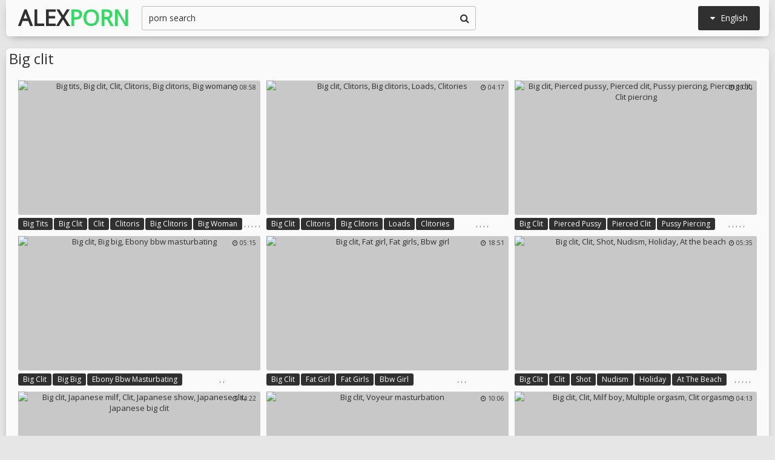

--- FILE ---
content_type: text/html; charset=utf8
request_url: http://www.alexporn.com/en/search/?q=big+clit
body_size: 53883
content:
<!DOCTYPE html>
<html lang="en">
<head>
<title>Big clit @ Alex Porn</title>
<base target="_blank">
<meta http-equiv="Content-Type" content="text/html; charset=utf-8">
<meta name="Description" content="ALEX PORN: big clit, clit, strip, fisting, beautiful, toilet, teens, steele">
<meta name="exoclick-site-verification" content="ebc01ae088019247e54516577905922e">
<script src="/js/jquery-1.10.1.min.js"></script>
<script type="text/javascript" src="/js/vp.js"></script>
<script src="/js/jquery.iframetracker.js"></script>

<link rel="stylesheet" type="text/css" href="/styles/alexporn.css">
<link rel="stylesheet" href="https://maxcdn.bootstrapcdn.com/font-awesome/4.4.0/css/font-awesome.min.css">
        <meta name="viewport" content="width=device-width, initial-scale=1.0, maximum-scale=1.0, user-scalable=yes"/>
        <meta name="apple-touch-fullscreen" content="YES" />
<script language="JavaScript" type="text/javascript">
  $(function(){
    $('#search_button').click( function() {     
      Search();
    });

    $('#q').keypress( function(e) {
      if (e.keyCode==13) {
        Search();
      }
    });

    function Search() {
      var l = 'en';     
      var q = $('#q').val();
      if (l.length > 0) {
        var search_form_action = $("#search_form").attr("action");
        $.getJSON('http://www.alexporn.com/t/', {from: l, q: q, m: 'get'}, function(data) {
          if (data.available == 'NO') {
            var query_filtered = data.q;
            $.getJSON('http://www.alexporn.com/translate/', {from: l, q: query_filtered, p: data.p}, function(data) {
              if (data.error == 'NO') {
                $.getJSON('http://www.alexporn.com/t/', {from: l, l: data.l, q: query_filtered, p: data.p, t: data.t, m: 'set'}, function(data) {
                  $('#query').val(q);
                  $("#search_form").submit();
                });
              }
              else {
                $('#query').val(q);
                $("#search_form").submit();
              }                
            });
          }
          else {
            $('#query').val(q);
            $("#search_form").submit();
          }
        });
      }
    }
  });
</script>
        <script language="JavaScript" type="text/javascript">
            $(document).ready(function(){


                $('.languages-button').click(
                    function() {
                        $('.languages-list').slideToggle();
                        $('.languages-button').toggleClass('active');
                    });


            });
        </script>
<base target="_blank" />
<link rel="alternate" hreflang="ru" href="/ru/" />
<link rel="alternate" hreflang="it" href="/it/" />
<link rel="alternate" hreflang="af" href="/af/" />
<link rel="alternate" hreflang="sq" href="/sq/" />
<link rel="alternate" hreflang="ar" href="/ar/" />
<link rel="alternate" hreflang="hy" href="/hy/" />
<link rel="alternate" hreflang="az" href="/az/" />
<link rel="alternate" hreflang="eu" href="/eu/" />
<link rel="alternate" hreflang="bn" href="/bn/" />
<link rel="alternate" hreflang="bs" href="/bs/" />
<link rel="alternate" hreflang="bg" href="/bg/" />
<link rel="alternate" hreflang="ca" href="/ca/" />
<link rel="alternate" hreflang="hr" href="/hr/" />
<link rel="alternate" hreflang="cs" href="/cs/" />
<link rel="alternate" hreflang="da" href="/da/" />
<link rel="alternate" hreflang="nl" href="/nl/" />
<link rel="alternate" hreflang="et" href="/et/" />
<link rel="alternate" hreflang="tl" href="/tl/" />
<link rel="alternate" hreflang="fi" href="/fi/" />
<link rel="alternate" hreflang="fr" href="/fr/" />
<link rel="alternate" hreflang="gl" href="/gl/" />
<link rel="alternate" hreflang="ka" href="/ka/" />
<link rel="alternate" hreflang="de" href="/de/" />
<link rel="alternate" hreflang="el" href="/el/" />
<link rel="alternate" hreflang="gu" href="/gu/" />
<link rel="alternate" hreflang="ht" href="/ht/" />
<link rel="alternate" hreflang="iw" href="/iw/" />
<link rel="alternate" hreflang="hi" href="/hi/" />
<link rel="alternate" hreflang="hu" href="/hu/" />
<link rel="alternate" hreflang="is" href="/is/" />
<link rel="alternate" hreflang="id" href="/id/" />
<link rel="alternate" hreflang="ga" href="/ga/" />
<link rel="alternate" hreflang="ja" href="/ja/" />
<link rel="alternate" hreflang="jw" href="/jw/" />
<link rel="alternate" hreflang="kn" href="/kn/" />
<link rel="alternate" hreflang="ko" href="/ko/" />
<link rel="alternate" hreflang="lo" href="/lo/" />
<link rel="alternate" hreflang="lv" href="/lv/" />
<link rel="alternate" hreflang="lt" href="/lt/" />
<link rel="alternate" hreflang="mk" href="/mk/" />
<link rel="alternate" hreflang="ms" href="/ms/" />
<link rel="alternate" hreflang="mt" href="/mt/" />
<link rel="alternate" hreflang="mr" href="/mr/" />
<link rel="alternate" hreflang="no" href="/no/" />
<link rel="alternate" hreflang="fa" href="/fa/" />
<link rel="alternate" hreflang="pl" href="/pl/" />
<link rel="alternate" hreflang="pt" href="/pt/" />
<link rel="alternate" hreflang="ro" href="/ro/" />
<link rel="alternate" hreflang="sr" href="/sr/" />
<link rel="alternate" hreflang="sk" href="/sk/" />
<link rel="alternate" hreflang="sl" href="/sl/" />
<link rel="alternate" hreflang="es" href="/es/" />
<link rel="alternate" hreflang="sw" href="/sw/" />
<link rel="alternate" hreflang="sv" href="/sv/" />
<link rel="alternate" hreflang="ta" href="/ta/" />
<link rel="alternate" hreflang="te" href="/te/" />
<link rel="alternate" hreflang="th" href="/th/" />
<link rel="alternate" hreflang="tr" href="/tr/" />
<link rel="alternate" hreflang="uk" href="/uk/" />
<link rel="alternate" hreflang="ur" href="/ur/" />
<link rel="alternate" hreflang="vi" href="/vi/" />
<link rel="alternate" hreflang="cy" href="/cy/" />
<link rel="alternate" hreflang="yi" href="/yi/" />
<link rel="alternate" hreflang="zh-CN" href="/zh-cn/" />
</head>

    <body> 

<div class="wrapper">

           <div class="header">

                <div class="header-block">
                    <div class="logo">
                        <a href="/">Alex<span>Porn</span></a>
                    </div>

                        <div class="languages-button">
                            <i class="fa fa-caret-down"></i> English
                        </div>

                    <div class="search">
                            <input type="text" id="q" name="query" value="porn search" onfocus="if(this.value=='porn search') {this.value='';}" id='_searchFormInput' onBlur="if(this.value==''){this.value='porn search'};" />
                            <button type="submit" id="search_button" title="Find!"><i class="fa fa-search"></i></button>
                        
                        <form action="/en/search/" method="GET" id="search_form" autoComplete="Off" target="_self" style="display: none">             
                            <input type="text" id="query" name="q" placeholder=""/>
                            <input type="hidden" id="form" name="form" value="1" />
                        </form>
</div>

<div class="languages-list-wrap">
                        <div class="languages-list">
                            <ul>
                                <li><a href="/el/" target="_self">Ελληνικά</a></li>
<li><a href="/gl/" target="_self">Galego</a></li>
<li><a href="/yi/" target="_self">ייִדיש</a></li>
<li><a href="/th/" target="_self">ภาษาไทย</a></li>
<li><a href="/lo/" target="_self">ສ​ປ​ປ​ລາວ</a></li>
<li><a href="/zh-cn/" target="_self">中国的</a></li>
<li><a href="/vi/" target="_self">Việt</a></li>
<li><a href="/ko/" target="_self">한국의</a></li>
<li><a href="/mk/" target="_self">Македонски</a></li>
<li><a href="/bn/" target="_self">বাংলা</a></li>
<li><a href="/sq/" target="_self">Shqiptar</a></li>
<li><a href="/tl/" target="_self">Pilipino</a></li>
<li><a href="/mr/" target="_self">मराठी</a></li>
<li><a href="/sl/" target="_self">Slovenščina</a></li>
<li><a href="/pl/" target="_self">Polski</a></li>
<li><a href="/ms/" target="_self">Melayu</a></li>
<li><a href="/tr/" target="_self">Türk</a></li>
<li><a href="/ur/" target="_self">اردو</a></li>
<li><a href="/pt/" target="_self">Português</a></li>
<li><a href="/mt/" target="_self">Malti</a></li>
<li><a href="/ro/" target="_self">Român</a></li>
<li><a href="/ru/" target="_self">Русский</a></li>
<li><a href="/ar/" target="_self">العربية</a></li>
<li><a href="/fr/" target="_self">Français</a></li>
<li><a href="/sv/" target="_self">Svensk</a></li>
<li><a href="/hr/" target="_self">Hrvatski</a></li>
<li><a href="/sw/" target="_self">Kiswahili</a></li>
<li><a href="/es/" target="_self">Español</a></li>
<li><a href="/gu/" target="_self">ગુજરાતી</a></li>
<li><a href="/lt/" target="_self">Lietuvos</a></li>
<li><a href="/it/" target="_self">Italiano</a></li>
<li><a href="/ht/" target="_self">Kreyòl ayisyen</a></li>
<li><a href="/et/" target="_self">Eesti</a></li>
<li><a href="/hu/" target="_self">Magyar</a></li>
<li><a href="/eu/" target="_self">Euskal</a></li>
<li><a href="/hy/" target="_self">Հայերեն</a></li>
<li><a href="/jw/" target="_self">Jawa</a></li>
<li><a href="/cy/" target="_self">Cymraeg</a></li>
<li><a href="/ca/" target="_self">Català</a></li>
<li><a href="/da/" target="_self">Dansk</a></li>
<li><a href="/ga/" target="_self">Gaeilge</a></li>
<li><a href="/az/" target="_self">Azərbaycan</a></li>
<li><a href="/ka/" target="_self">საქართველოს</a></li>
<li><a href="/ja/" target="_self">日本人</a></li>
<li><a href="/de/" target="_self">Deutsch</a></li>
<li><a href="/ta/" target="_self">தமிழ்</a></li>
<li><a href="/af/" target="_self">Afrikaans</a></li>
<li><a href="/id/" target="_self">Indonesia</a></li>
<li><a href="/bg/" target="_self">Български</a></li>
<li><a href="/te/" target="_self">తెలుగు</a></li>
<li><a href="/hi/" target="_self">हिंदी</a></li>
<li><a href="/sk/" target="_self">Slovenský</a></li>
<li><a href="/bs/" target="_self">Bosanski</a></li>
<li><a href="/is/" target="_self">Icelandic</a></li>
<li><a href="/iw/" target="_self">עברית</a></li>
<li><a href="/kn/" target="_self">ಕನ್ನಡ</a></li>
<li><a href="/lv/" target="_self">Latvijas</a></li>
<li><a href="/cs/" target="_self">Čeština</a></li>
<li><a href="/no/" target="_self">Norsk</a></li>
<li><a href="/fa/" target="_self">فارسی</a></li>
<li><a href="/sr/" target="_self">Српски</a></li>
<li><a href="/fi/" target="_self">Suomalainen</a></li>
<li><a href="/nl/" target="_self">Nederlands</a></li>
<li><a href="/uk/" target="_self">Український</a></li>

                            </ul>
                        </div>
</div>
                </div>

            </div>

<div class="content">

                <div class="search_title"><h1>Big clit</h1></div>

                <div class="thumbs-block">
                    
                    <div class="thumb-box">
<div class="thumb">
            <a class="thumb-link" href="/url/?CAhYS0RcR1kaRRsFFAEHRUFXRVkWW1lVRxgcCBVSBg9JRRsMBlFcG0lbSw8dAVZcWV9RQBVeEwgaAlYMAl4HTUMOQlYbAEkcXA4MH1sMHgdaRR4BXAkL" title="Big tits, Big clit, Clit, Clitoris, Big clitoris, Big woman" data-vp="http://tubeporn3.com/preview/ce/a0/f7/37/cea0f737aa064c3ec0768545b3c68268.jpg" target="_blank">
                <img src="http://tubeporn2.com/t/a9/6e/75/de/a96e75de23f2f49d4bce04939c704518.jpg" alt="Big tits, Big clit, Clit, Clitoris, Big clitoris, Big woman" data-tn="cea0f737aa064c3ec0768545b3c68268" />
            </a>
            <div class="dur">
                <span><i class="fa fa-clock-o"></i> 08:58</span>
            </div>
            <div class="thumb-tags">
<div class="thumb-tags-block">
                <a href="/en/search/?q=big+tits">Big tits</a>, <a href="/en/search/?q=big+clit">Big clit</a>, <a href="/en/search/?q=clit">Clit</a>, <a href="/en/search/?q=clitoris">Clitoris</a>, <a href="/en/search/?q=big+clitoris">Big clitoris</a>, <a href="/en/search/?q=big+woman">Big woman</a>
</div>
            </div>
        </div>
</div><div class="thumb-box">
<div class="thumb">
            <a class="thumb-link" href="/url/?CAhYSkddQFceRRsFFAEHRUFbQVodWltYRxgcCBVSBg9JRRsMBlFcG0lbSw8dAVZcWV9RQBVeEwgaAlYMAl4HTUMOQlYbAEkcXA4MH1sMHgdaRR4BXAkL" title="Big clit, Clitoris, Big clitoris, Loads, Clitories" data-vp="http://tubeporn3.com/preview/af/6a/1f/4f/af6a1f4f3cf33f9ce4496434bd3ac30d.jpg" target="_blank">
                <img src="http://tubeporn2.com/t/45/06/4b/bb/45064bbb7dbeafc383c8a001ee75f0f0.jpg" alt="Big clit, Clitoris, Big clitoris, Loads, Clitories" data-tn="af6a1f4f3cf33f9ce4496434bd3ac30d" />
            </a>
            <div class="dur">
                <span><i class="fa fa-clock-o"></i> 04:17</span>
            </div>
            <div class="thumb-tags">
<div class="thumb-tags-block">
                <a href="/en/search/?q=big+clit">Big clit</a>, <a href="/en/search/?q=clitoris">Clitoris</a>, <a href="/en/search/?q=big+clitoris">Big clitoris</a>, <a href="/en/search/?q=loads">Loads</a>, <a href="/en/search/?q=clitories">Clitories</a>
</div>
            </div>
        </div>
</div><div class="thumb-box">
<div class="thumb">
            <a class="thumb-link" href="/url/?CAhYS0VaRFkWRRsFFAEHRUFWQVkbUF9URxgcCBVSBg9JRRsMBlFcG0lbSw8dAVZcWV9RQBVeEwgaAlYMAl4HTUMOQlYbAEkcXA4MH1sMHgdaRR4BXAkL" title="Big clit, Pierced pussy, Pierced clit, Pussy piercing, Piercing clit, Clit piercing" data-vp="http://tubeporn3.com/preview/c7/0b/d2/d9/c70bd2d9391a3238845e7985bacb69ef.jpg" target="_blank">
                <img src="http://tubeporn2.com/t/38/20/6b/c2/38206bc237fe244502dba13eecfff1d6.jpg" alt="Big clit, Pierced pussy, Pierced clit, Pussy piercing, Piercing clit, Clit piercing" data-tn="c70bd2d9391a3238845e7985bacb69ef" />
            </a>
            <div class="dur">
                <span><i class="fa fa-clock-o"></i> 10:00</span>
            </div>
            <div class="thumb-tags">
<div class="thumb-tags-block">
                <a href="/en/search/?q=big+clit">Big clit</a>, <a href="/en/search/?q=pierced+pussy">Pierced pussy</a>, <a href="/en/search/?q=pierced+clit">Pierced clit</a>, <a href="/en/search/?q=pussy+piercing">Pussy piercing</a>, <a href="/en/search/?q=piercing+clit">Piercing clit</a>, <a href="/en/search/?q=clit+piercing">Clit piercing</a>
</div>
            </div>
        </div>
</div><div class="thumb-box">
<div class="thumb">
            <a class="thumb-link" href="/url/?CAhYQURcSlcIFwcYDA5YTEZcS10WV0kZGBwARQQOFUhaAghQWA9cTEkOQQwXUldeVVQASREJRg8XAgxfA1lWGUBXRw0IElIPCAtOGxwGBkhfD1IIDw" title="Big clit, Big big, Ebony bbw masturbating" data-vp="http://tubeporn2.com/preview/42/0f/a9/5b/420fa95b94a69596cb5a067c1a4f6aa1.jpg" target="_blank">
                <img src="http://tubeporn2.com/t/53/41/b0/f4/5341b0f48d0c9168cd069edc0c423e26.jpg" alt="Big clit, Big big, Ebony bbw masturbating" data-tn="420fa95b94a69596cb5a067c1a4f6aa1" />
            </a>
            <div class="dur">
                <span><i class="fa fa-clock-o"></i> 05:15</span>
            </div>
            <div class="thumb-tags">
<div class="thumb-tags-block">
                <a href="/en/search/?q=big+clit">Big clit</a>, <a href="/en/search/?q=big+big">Big big</a>, <a href="/en/search/?q=ebony+bbw+masturbating">Ebony bbw masturbating</a>
</div>
            </div>
        </div>
</div><div class="thumb-box">
<div class="thumb">
            <a class="thumb-link" href="/url/?CAhYSkdfRV8dRRsFFAEHRUFbQF0dVF9dRxgcCBVSBg9JRRsMBlFcG0lbSw8dAVZcWV9RQBVeEwgaAlYMAl4HTUMOQlYbAEkcXA4MH1sMHgdaRR4BXAkL" title="Big clit, Fat girl, Fat girls, Bbw girl" data-vp="http://tubeporn2.com/preview/05/3a/3e/44/053a3e441455d8bb9d03f136c94df6f6.jpg" target="_blank">
                <img src="http://tubeporn2.com/t/d2/0e/5b/57/d20e5b578874e58d67d26f1e70dc58eb.jpg" alt="Big clit, Fat girl, Fat girls, Bbw girl" data-tn="053a3e441455d8bb9d03f136c94df6f6" />
            </a>
            <div class="dur">
                <span><i class="fa fa-clock-o"></i> 18:51</span>
            </div>
            <div class="thumb-tags">
<div class="thumb-tags-block">
                <a href="/en/search/?q=big+clit">Big clit</a>, <a href="/en/search/?q=fat+girl">Fat girl</a>, <a href="/en/search/?q=fat+girls">Fat girls</a>, <a href="/en/search/?q=bbw+girl">Bbw girl</a>
</div>
            </div>
        </div>
</div><div class="thumb-box">
<div class="thumb">
            <a class="thumb-link" href="/url/?CAhYS0JeQ1wbRRsFFAEHRUFYRFgWV11cRxgcCBVSBg9JRRsMBlFcG0lbSw8dAVZcWV9RQBVeEwgaAlYMAl4HTUMOQlYbAEkcXA4MH1sMHgdaRR4BXAkL" title="Big clit, Clit, Shot, Nudism, Holiday, At the beach" data-vp="http://tubeporn2.com/preview/e1/f2/44/cb/e1f244cbfafa746e94cfd43ac618e3c3.jpg" target="_blank">
                <img src="http://tubeporn2.com/t/9d/12/d5/36/9d12d5368adc15b0ea1cf89fe2c2a9b6.jpg" alt="Big clit, Clit, Shot, Nudism, Holiday, At the beach" data-tn="e1f244cbfafa746e94cfd43ac618e3c3" />
            </a>
            <div class="dur">
                <span><i class="fa fa-clock-o"></i> 05:35</span>
            </div>
            <div class="thumb-tags">
<div class="thumb-tags-block">
                <a href="/en/search/?q=big+clit">Big clit</a>, <a href="/en/search/?q=clit">Clit</a>, <a href="/en/search/?q=shot">Shot</a>, <a href="/en/search/?q=nudism">Nudism</a>, <a href="/en/search/?q=holiday">Holiday</a>, <a href="/en/search/?q=at+the+beach">At the beach</a>
</div>
            </div>
        </div>
</div><div class="thumb-box">
<div class="thumb">
            <a class="thumb-link" href="/url/?CAhYSkZeSlkaRRsFFAEHRUFcRF4XVVxbRxgcCBVSBg9JRRsMBlFcG0lbSw8dAVZcWV9RQBVeEwgaAlYMAl4HTUMOQlYbAEkcXA4MH1sMHgdaRR4BXAkL" title="Big clit, Japanese milf, Clit, Japanese show, Japanese clit, Japanese big clit" data-vp="http://tubeporn3.com/preview/e4/17/fa/64/e417fa6456fd09149c8f97df87956f46.jpg" target="_blank">
                <img src="http://tubeporn2.com/t/ee/7a/05/e8/ee7a05e8129d61e4241416496e1245f8.jpg" alt="Big clit, Japanese milf, Clit, Japanese show, Japanese clit, Japanese big clit" data-tn="e417fa6456fd09149c8f97df87956f46" />
            </a>
            <div class="dur">
                <span><i class="fa fa-clock-o"></i> 14:22</span>
            </div>
            <div class="thumb-tags">
<div class="thumb-tags-block">
                <a href="/en/search/?q=big+clit">Big clit</a>, <a href="/en/search/?q=japanese+milf">Japanese milf</a>, <a href="/en/search/?q=clit">Clit</a>, <a href="/en/search/?q=japanese+show">Japanese show</a>, <a href="/en/search/?q=japanese+clit">Japanese clit</a>, <a href="/en/search/?q=japanese+big+clit">Japanese big clit</a>
</div>
            </div>
        </div>
</div><div class="thumb-box">
<div class="thumb">
            <a class="thumb-link" href="/url/?CAhYS0VXQVscRRsFFAEHRUFWR14ZVl5fRxgcCBVSBg9JRRsMBlFcG0lbSw8dAVZcWV9RQBVeEwgaAlYMAl4HTUMOQlYbAEkcXA4MH1sMHgdaRR4BXAkL" title="Big clit, Voyeur masturbation" data-vp="http://tubeporn1.com/preview/5c/04/57/4c/5c04574c868d6c85832a79995ef00af1.jpg" target="_blank">
                <img src="http://tubeporn2.com/t/00/5d/16/ec/005d16ec6cb1d0566369654f9c41cee3.jpg" alt="Big clit, Voyeur masturbation" data-tn="5c04574c868d6c85832a79995ef00af1" />
            </a>
            <div class="dur">
                <span><i class="fa fa-clock-o"></i> 10:06</span>
            </div>
            <div class="thumb-tags">
<div class="thumb-tags-block">
                <a href="/en/search/?q=big+clit">Big clit</a>, <a href="/en/search/?q=voyeur+masturbation">Voyeur masturbation</a>
</div>
            </div>
        </div>
</div><div class="thumb-box">
<div class="thumb">
            <a class="thumb-link" href="/url/?CAhYTERdQVkYRRsFFAEHRUJaR1keUltcRxgcCBVSBg9JRRsMBlFcG0lbSw8dAVZcWV9RQBVeEwgaAlYMAl4HTUMOQlYbAEkcXA4MH1sMHgdaRR4BXAkL" title="Big clit, Clit, Milf boy, Multiple orgasm, Clit orgasm" data-vp="http://tubeporn1.com/preview/43/8f/0d/66/438f0d6640cebd98f8f54bc9a9872835.jpg" target="_blank">
                <img src="http://tubeporn2.com/t/8c/80/6d/39/8c806d393258f1b196ad4c76e0ea70cf.jpg" alt="Big clit, Clit, Milf boy, Multiple orgasm, Clit orgasm" data-tn="438f0d6640cebd98f8f54bc9a9872835" />
            </a>
            <div class="dur">
                <span><i class="fa fa-clock-o"></i> 04:13</span>
            </div>
            <div class="thumb-tags">
<div class="thumb-tags-block">
                <a href="/en/search/?q=big+clit">Big clit</a>, <a href="/en/search/?q=clit">Clit</a>, <a href="/en/search/?q=milf+boy">Milf boy</a>, <a href="/en/search/?q=multiple+orgasm">Multiple orgasm</a>, <a href="/en/search/?q=clit+orgasm">Clit orgasm</a>
</div>
            </div>
        </div>
</div><div class="thumb-box">
<div class="thumb">
            <a class="thumb-link" href="/url/?CAhYSkZWR1YcRRsFFAEHRUFbQ1sWVFdcRxgcCBVSBg9JRRsMBlFcG0lbSw8dAVZcWV9RQBVeEwgaAlYMAl4HTUMOQlYbAEkcXA4MH1sMHgdaRR4BXAkL" title="Big clit, Nikki, Big vagina, Big clits" data-vp="http://tubeporn3.com/preview/39/9f/a4/2c/399fa42cb06ee4af78b59b28b9b66ee3.jpg" target="_blank">
                <img src="http://tubeporn2.com/t/76/6b/ad/39/766bad391d6ee9a8003445e88a9f10ea.jpg" alt="Big clit, Nikki, Big vagina, Big clits" data-tn="399fa42cb06ee4af78b59b28b9b66ee3" />
            </a>
            <div class="dur">
                <span><i class="fa fa-clock-o"></i> 14:29</span>
            </div>
            <div class="thumb-tags">
<div class="thumb-tags-block">
                <a href="/en/search/?q=big+clit">Big clit</a>, <a href="/en/search/?q=nikki">Nikki</a>, <a href="/en/search/?q=big+vagina">Big vagina</a>, <a href="/en/search/?q=big+clits">Big clits</a>
</div>
            </div>
        </div>
</div><div class="thumb-box">
<div class="thumb">
            <a class="thumb-link" href="/url/?CAhYTUFZQFwIFwcYDA5YSkVZQ14aVEkZGBwARQQOFUhaAghQWA9cTEkOQQwXUldeVVQASREJRg8XAgxfA1lWGUBXRw0IElIPCAtOGxwGBkhfD1IIDw" title="Big clit, Bbw squirt, Hairy bbw, Fat pussy, Bbw hairy, Latina bbw" data-vp="http://tubeporn3.com/preview/4a/36/31/be/4a3631be6d76b89f3e098c7287cde110.jpg" target="_blank">
                <img src="http://tubeporn2.com/t/da/c8/55/19/dac85519faa98fd588ef39178b8e87ee.jpg" alt="Big clit, Bbw squirt, Hairy bbw, Fat pussy, Bbw hairy, Latina bbw" data-tn="4a3631be6d76b89f3e098c7287cde110" />
            </a>
            <div class="dur">
                <span><i class="fa fa-clock-o"></i> 04:45</span>
            </div>
            <div class="thumb-tags">
<div class="thumb-tags-block">
                <a href="/en/search/?q=big+clit">Big clit</a>, <a href="/en/search/?q=bbw+squirt">Bbw squirt</a>, <a href="/en/search/?q=hairy+bbw">Hairy bbw</a>, <a href="/en/search/?q=fat+pussy">Fat pussy</a>, <a href="/en/search/?q=bbw+hairy">Bbw hairy</a>, <a href="/en/search/?q=latina+bbw">Latina bbw</a>
</div>
            </div>
        </div>
</div><div class="thumb-box">
<div class="thumb">
            <a class="thumb-link" href="/url/?CAhYS0dfQF4ZRRsFFAEHRUJfQlcdWl1dRxgcCBVSBg9JRRsMBlFcG0lbSw8dAVZcWV9RQBVeEwgaAlYMAl4HTUMOQlYbAEkcXA4MH1sMHgdaRR4BXAkL" title="Big clit, Pussy eating, Clit suck, Big clits" data-vp="http://tubeporn4.com/preview/ed/e8/d4/ee/ede8d4eea0753cb21320eaac85d40489.jpg" target="_blank">
                <img src="http://tubeporn2.com/t/77/02/30/37/7702303763dacbf92f525788a818ee79.jpg" alt="Big clit, Pussy eating, Clit suck, Big clits" data-tn="ede8d4eea0753cb21320eaac85d40489" />
            </a>
            <div class="dur">
                <span><i class="fa fa-clock-o"></i> 05:57</span>
            </div>
            <div class="thumb-tags">
<div class="thumb-tags-block">
                <a href="/en/search/?q=big+clit">Big clit</a>, <a href="/en/search/?q=pussy+eating">Pussy eating</a>, <a href="/en/search/?q=clit+suck">Clit suck</a>, <a href="/en/search/?q=big+clits">Big clits</a>
</div>
            </div>
        </div>
</div><div class="thumb-box">
<div class="thumb">
            <a class="thumb-link" href="/url/?CAhYS0VfRF0cRRsFFAEHRUFWQ1wbVFxfRxgcCBVSBg9JRRsMBlFcG0lbSw8dAVZcWV9RQBVeEwgaAlYMAl4HTUMOQlYbAEkcXA4MH1sMHgdaRR4BXAkL" title="Big clit, Clit, Fake, Fake agent, Pierced clit, Piercing clit" data-vp="http://tubeporn1.com/preview/b8/20/49/b3/b82049b30795221d39b47bd729f508ed.jpg" target="_blank">
                <img src="http://tubeporn2.com/t/e3/d2/3f/db/e3d23fdbadeed7823e76f0d420ecde50.jpg" alt="Big clit, Clit, Fake, Fake agent, Pierced clit, Piercing clit" data-tn="b82049b30795221d39b47bd729f508ed" />
            </a>
            <div class="dur">
                <span><i class="fa fa-clock-o"></i> 07:00</span>
            </div>
            <div class="thumb-tags">
<div class="thumb-tags-block">
                <a href="/en/search/?q=big+clit">Big clit</a>, <a href="/en/search/?q=clit">Clit</a>, <a href="/en/search/?q=fake">Fake</a>, <a href="/en/search/?q=fake+agent">Fake agent</a>, <a href="/en/search/?q=pierced+clit">Pierced clit</a>, <a href="/en/search/?q=piercing+clit">Piercing clit</a>
</div>
            </div>
        </div>
</div><div class="thumb-box">
<div class="thumb">
            <a class="thumb-link" href="/url/?CAhYS0lbQlYdRRsFFAEHRUJeQFkXUFZaRxgcCBVSBg9JRRsMBlFcG0lbSw8dAVZcWV9RQBVeEwgaAlYMAl4HTUMOQlYbAEkcXA4MH1sMHgdaRR4BXAkL" title="Big clit, Bbw huge, Bbw boobs, Huge clit, Huge bbw, Big mature" data-vp="http://tubeporn4.com/preview/2e/7d/ff/9f/2e7dff9fcc00d5673b475d260458f57a.jpg" target="_blank">
                <img src="http://tubeporn2.com/t/40/6d/96/db/406d96dbc2a471a6e1e2d42729114f1c.jpg" alt="Big clit, Bbw huge, Bbw boobs, Huge clit, Huge bbw, Big mature" data-tn="2e7dff9fcc00d5673b475d260458f57a" />
            </a>
            <div class="dur">
                <span><i class="fa fa-clock-o"></i> 30:20</span>
            </div>
            <div class="thumb-tags">
<div class="thumb-tags-block">
                <a href="/en/search/?q=big+clit">Big clit</a>, <a href="/en/search/?q=bbw+huge">Bbw huge</a>, <a href="/en/search/?q=bbw+boobs">Bbw boobs</a>, <a href="/en/search/?q=huge+clit">Huge clit</a>, <a href="/en/search/?q=huge+bbw">Huge bbw</a>, <a href="/en/search/?q=big+mature">Big mature</a>
</div>
            </div>
        </div>
</div><div class="thumb-box">
<div class="thumb">
            <a class="thumb-link" href="/url/?CAhYSkRXQVoaRRsFFAEHRUFdRVYbVl1ZRxgcCBVSBg9JRRsMBlFcG0lbSw8dAVZcWV9RQBVeEwgaAlYMAl4HTUMOQlYbAEkcXA4MH1sMHgdaRR4BXAkL" title="Big clit, Fbb, Clit big" data-vp="http://tubeporn1.com/preview/6c/a2/d4/d0/6ca2d4d0129669362f56060ec9cd7f31.jpg" target="_blank">
                <img src="http://tubeporn2.com/t/ee/81/1c/46/ee811c46490c0c670bb151f9ac85ab65.jpg" alt="Big clit, Fbb, Clit big" data-tn="6ca2d4d0129669362f56060ec9cd7f31" />
            </a>
            <div class="dur">
                <span><i class="fa fa-clock-o"></i> 07:31</span>
            </div>
            <div class="thumb-tags">
<div class="thumb-tags-block">
                <a href="/en/search/?q=big+clit">Big clit</a>, <a href="/en/search/?q=fbb">Fbb</a>, <a href="/en/search/?q=clit+big">Clit big</a>
</div>
            </div>
        </div>
</div><div class="thumb-box">
<div class="thumb">
            <a class="thumb-link" href="/url/?CAhYTEZfRl8WRRsFFAEHRUJYQVwcUFhZRxgcCBVSBg9JRRsMBlFcG0lbSw8dAVZcWV9RQBVeEwgaAlYMAl4HTUMOQlYbAEkcXA4MH1sMHgdaRR4BXAkL" title="Big clit, Huge clit, Big clits, Mature big, Huge tits milf" data-vp="http://tubeporn3.com/preview/a5/d8/80/b3/a5d880b3e75c8e97730e354542f0bb52.jpg" target="_blank">
                <img src="http://tubeporn2.com/t/b8/56/2e/a7/b8562ea7c23778f00aac225f847bf79f.jpg" alt="Big clit, Huge clit, Big clits, Mature big, Huge tits milf" data-tn="a5d880b3e75c8e97730e354542f0bb52" />
            </a>
            <div class="dur">
                <span><i class="fa fa-clock-o"></i> 04:31</span>
            </div>
            <div class="thumb-tags">
<div class="thumb-tags-block">
                <a href="/en/search/?q=big+clit">Big clit</a>, <a href="/en/search/?q=huge+clit">Huge clit</a>, <a href="/en/search/?q=big+clits">Big clits</a>, <a href="/en/search/?q=mature+big">Mature big</a>, <a href="/en/search/?q=huge+tits+milf">Huge tits milf</a>
</div>
            </div>
        </div>
</div><div class="thumb-box">
<div class="thumb">
            <a class="thumb-link" href="/url/?CAhYSklXQl8ZRRsFFAEHRUFZQ1saVFtYRxgcCBVSBg9JRRsMBlFcG0lbSw8dAVZcWV9RQBVeEwgaAlYMAl4HTUMOQlYbAEkcXA4MH1sMHgdaRR4BXAkL" title="Big clit, Clit, Under" data-vp="http://tubeporn2.com/preview/3b/07/7b/3b/3b077b3b9e1bdd1c2437d7dab1e28385.jpg" target="_blank">
                <img src="http://tubeporn2.com/t/86/58/16/3f/8658163f62cf475e2966eeb4aa2dc6d3.jpg" alt="Big clit, Clit, Under" data-tn="3b077b3b9e1bdd1c2437d7dab1e28385" />
            </a>
            <div class="dur">
                <span><i class="fa fa-clock-o"></i> 04:54</span>
            </div>
            <div class="thumb-tags">
<div class="thumb-tags-block">
                <a href="/en/search/?q=big+clit">Big clit</a>, <a href="/en/search/?q=clit">Clit</a>, <a href="/en/search/?q=under">Under</a>
</div>
            </div>
        </div>
</div><div class="thumb-box">
<div class="thumb">
            <a class="thumb-link" href="/url/?CAhYSUZeR1kXRRsFFAEHRUdWQV8YVlpLFRUVHU0bEwkIFw4KXFUGQURWE11MWl5VUlhdHUEOFFpPWg4OUw5QSxFfSltNRR5QAwUCUxMDGxoIEgNQBAI" title="Big clit, Clit, Clit massage" data-vp="http://tubeporn4.com/preview/c2/40/14/0b/c240140b254e9e662b56dbdaac0a0e46.jpg" target="_blank">
                <img src="http://tubeporn2.com/t/59/0b/9b/6e/590b9b6edec58f102bb8b5fb2b313ed3.jpg" alt="Big clit, Clit, Clit massage" data-tn="c240140b254e9e662b56dbdaac0a0e46" />
            </a>
            <div class="dur">
                <span><i class="fa fa-clock-o"></i> 06:23</span>
            </div>
            <div class="thumb-tags">
<div class="thumb-tags-block">
                <a href="/en/search/?q=big+clit">Big clit</a>, <a href="/en/search/?q=clit">Clit</a>, <a href="/en/search/?q=clit+massage">Clit massage</a>
</div>
            </div>
        </div>
</div><div class="thumb-box">
<div class="thumb">
            <a class="thumb-link" href="/url/?CAhYTENfQVscRRsFFAEHRUJbQVYZWlhdRxgcCBVSBg9JRRsMBlFcG0lbSw8dAVZcWV9RQBVeEwgaAlYMAl4HTUMOQlYbAEkcXA4MH1sMHgdaRR4BXAkL" title="Big clit, Sunday" data-vp="http://tubeporn1.com/preview/81/39/5f/82/81395f82220d421d4042c4c6132e1c71.jpg" target="_blank">
                <img src="http://tubeporn2.com/t/25/eb/24/9e/25eb249e3429922f94bded3a4748627d.jpg" alt="Big clit, Sunday" data-tn="81395f82220d421d4042c4c6132e1c71" />
            </a>
            <div class="dur">
                <span><i class="fa fa-clock-o"></i> 04:14</span>
            </div>
            <div class="thumb-tags">
<div class="thumb-tags-block">
                <a href="/en/search/?q=big+clit">Big clit</a>, <a href="/en/search/?q=sunday">Sunday</a>
</div>
            </div>
        </div>
</div><div class="thumb-box">
<div class="thumb">
            <a class="thumb-link" href="/url/?CAhYTEVdS1YeRRsFFAEHRUJZR1YWU1xVRxgcCBVSBg9JRRsMBlFcG0lbSw8dAVZcWV9RQBVeEwgaAlYMAl4HTUMOQlYbAEkcXA4MH1sMHgdaRR4BXAkL" title="Big clit, Big clits" data-vp="http://tubeporn1.com/preview/b2/b2/dd/f8/b2b2ddf8e709b71258b299e59d176e4c.jpg" target="_blank">
                <img src="http://tubeporn2.com/t/e6/9c/93/20/e69c93206fb1f4d65d6f6ba7e52e3fa6.jpg" alt="Big clit, Big clits" data-tn="b2b2ddf8e709b71258b299e59d176e4c" />
            </a>
            <div class="dur">
                <span><i class="fa fa-clock-o"></i> 05:04</span>
            </div>
            <div class="thumb-tags">
<div class="thumb-tags-block">
                <a href="/en/search/?q=big+clit">Big clit</a>, <a href="/en/search/?q=big+clits">Big clits</a>
</div>
            </div>
        </div>
</div><div class="thumb-box">
<div class="thumb">
            <a class="thumb-link" href="/url/?CAhYS0NeS1wXRRsFFAEHRUFXQF4dVVxeRxgcCBVSBg9JRRsMBlFcG0lbSw8dAVZcWV9RQBVeEwgaAlYMAl4HTUMOQlYbAEkcXA4MH1sMHgdaRR4BXAkL" title="Big clit, Bbw hairy, Hairy wife, Red hairy, Hairy amateur wife, Big hairy pussy" data-vp="http://tubeporn2.com/preview/3b/e2/49/91/3be24991f99339b9828957ab3bfaacc4.jpg" target="_blank">
                <img src="http://tubeporn2.com/t/e4/2a/0a/3a/e42a0a3a7d00fae2f3a3c541f3ed548e.jpg" alt="Big clit, Bbw hairy, Hairy wife, Red hairy, Hairy amateur wife, Big hairy pussy" data-tn="3be24991f99339b9828957ab3bfaacc4" />
            </a>
            <div class="dur">
                <span><i class="fa fa-clock-o"></i> 04:49</span>
            </div>
            <div class="thumb-tags">
<div class="thumb-tags-block">
                <a href="/en/search/?q=big+clit">Big clit</a>, <a href="/en/search/?q=bbw+hairy">Bbw hairy</a>, <a href="/en/search/?q=hairy+wife">Hairy wife</a>, <a href="/en/search/?q=red+hairy">Red hairy</a>, <a href="/en/search/?q=hairy+amateur+wife">Hairy amateur wife</a>, <a href="/en/search/?q=big+hairy+pussy">Big hairy pussy</a>
</div>
            </div>
        </div>
</div><div class="thumb-box">
<div class="thumb">
            <a class="thumb-link" href="/url/?CAhYTERcSlkWRRsFFAEHRUJaRV8cUV5eRxgcCBVSBg9JRRsMBlFcG0lbSw8dAVZcWV9RQBVeEwgaAlYMAl4HTUMOQlYbAEkcXA4MH1sMHgdaRR4BXAkL" title="Big clit, Teen lesbian, Teen lesbians, Clit suck" data-vp="http://tubeporn3.com/preview/f5/27/43/74/f5274374ac8dce8f7da9ef7b8522e326.jpg" target="_blank">
                <img src="http://tubeporn2.com/t/32/99/64/ee/329964ee2160503a24b2923e105e33a8.jpg" alt="Big clit, Teen lesbian, Teen lesbians, Clit suck" data-tn="f5274374ac8dce8f7da9ef7b8522e326" />
            </a>
            <div class="dur">
                <span><i class="fa fa-clock-o"></i> 04:51</span>
            </div>
            <div class="thumb-tags">
<div class="thumb-tags-block">
                <a href="/en/search/?q=big+clit">Big clit</a>, <a href="/en/search/?q=teen+lesbian">Teen lesbian</a>, <a href="/en/search/?q=teen+lesbians">Teen lesbians</a>, <a href="/en/search/?q=clit+suck">Clit suck</a>
</div>
            </div>
        </div>
</div><div class="thumb-box">
<div class="thumb">
            <a class="thumb-link" href="/url/?CAhYS0VcQl4aRRsFFAEHRUFWQFodU1xZRxgcCBVSBg9JRRsMBlFcG0lbSw8dAVZcWV9RQBVeEwgaAlYMAl4HTUMOQlYbAEkcXA4MH1sMHgdaRR4BXAkL" title="Big clit" data-vp="http://tubeporn1.com/preview/b9/d2/d5/d6/b9d2d5d661295d7710f65a86fdf56988.jpg" target="_blank">
                <img src="http://tubeporn2.com/t/d2/b3/c4/e9/d2b3c4e935c039a2455435c8450de308.jpg" alt="Big clit" data-tn="b9d2d5d661295d7710f65a86fdf56988" />
            </a>
            <div class="dur">
                <span><i class="fa fa-clock-o"></i> 08:58</span>
            </div>
            <div class="thumb-tags">
<div class="thumb-tags-block">
                <a href="/en/search/?q=big+clit">Big clit</a>
</div>
            </div>
        </div>
</div><div class="thumb-box">
<div class="thumb">
            <a class="thumb-link" href="/url/?CAhYS0ZeQV8YRRsFFAEHRUFWRFsdWlxbRxgcCBVSBg9JRRsMBlFcG0lbSw8dAVZcWV9RQBVeEwgaAlYMAl4HTUMOQlYbAEkcXA4MH1sMHgdaRR4BXAkL" title="Big, Gyno, Big clit, Cervix, Show, Naomi" data-vp="http://tubeporn1.com/preview/a0/dc/d0/19/a0dcd01967333d09e9f59ba51490344a.jpg" target="_blank">
                <img src="http://tubeporn2.com/t/30/39/b4/10/3039b41096e5ae01e0a263bf105754a8.jpg" alt="Big, Gyno, Big clit, Cervix, Show, Naomi" data-tn="a0dcd01967333d09e9f59ba51490344a" />
            </a>
            <div class="dur">
                <span><i class="fa fa-clock-o"></i> 18:20</span>
            </div>
            <div class="thumb-tags">
<div class="thumb-tags-block">
                <a href="/en/search/?q=big">Big</a>, <a href="/en/search/?q=gyno">Gyno</a>, <a href="/en/search/?q=big+clit">Big clit</a>, <a href="/en/search/?q=cervix">Cervix</a>, <a href="/en/search/?q=show">Show</a>, <a href="/en/search/?q=naomi">Naomi</a>
</div>
            </div>
        </div>
</div><div class="thumb-box">
<div class="thumb">
            <a class="thumb-link" href="/url/?CAhYTERXSl0IFwcYDA5YSkJdRl4XW0kZGBwARQQOFUhaAghQWA9cTEkOQQwXUldeVVQASREJRg8XAgxfA1lWGUBXRw0IElIPCAtOGxwGBkhfD1IIDw" title="Big clit, Standing, Stand, Grace, Stand up, Big tits boots" data-vp="http://tubeporn4.com/preview/b0/66/aa/74/b066aa74143151fc55e6503f763d116b.jpg" target="_blank">
                <img src="http://tubeporn2.com/t/48/9f/13/74/489f1374e73b6bfdc06e1ea29dd5d94e.jpg" alt="Big clit, Standing, Stand, Grace, Stand up, Big tits boots" data-tn="b066aa74143151fc55e6503f763d116b" />
            </a>
            <div class="dur">
                <span><i class="fa fa-clock-o"></i> 03:40</span>
            </div>
            <div class="thumb-tags">
<div class="thumb-tags-block">
                <a href="/en/search/?q=big+clit">Big clit</a>, <a href="/en/search/?q=standing">Standing</a>, <a href="/en/search/?q=stand">Stand</a>, <a href="/en/search/?q=grace">Grace</a>, <a href="/en/search/?q=stand+up">Stand up</a>, <a href="/en/search/?q=big+tits+boots">Big tits boots</a>
</div>
            </div>
        </div>
</div><div class="thumb-box">
<div class="thumb">
            <a class="thumb-link" href="/url/?CAhYTEFbQV8fRRsFFAEHRUJdSlseUllaRxgcCBVSBg9JRRsMBlFcG0lbSw8dAVZcWV9RQBVeEwgaAlYMAl4HTUMOQlYbAEkcXA4MH1sMHgdaRR4BXAkL" title="Big clit, Black bbw, Bbw cream, Lips, Do g, Clit big" data-vp="http://tubeporn4.com/preview/12/67/17/eb/126717eb2aaa5345a47ca329a20f6510.jpg" target="_blank">
                <img src="http://tubeporn2.com/t/b2/ba/b3/c5/b2bab3c5dfa5d8a382223240bd90eb73.jpg" alt="Big clit, Black bbw, Bbw cream, Lips, Do g, Clit big" data-tn="126717eb2aaa5345a47ca329a20f6510" />
            </a>
            <div class="dur">
                <span><i class="fa fa-clock-o"></i> 05:50</span>
            </div>
            <div class="thumb-tags">
<div class="thumb-tags-block">
                <a href="/en/search/?q=big+clit">Big clit</a>, <a href="/en/search/?q=black+bbw">Black bbw</a>, <a href="/en/search/?q=bbw+cream">Bbw cream</a>, <a href="/en/search/?q=lips">Lips</a>, <a href="/en/search/?q=do%E2%80%86g">Do g</a>, <a href="/en/search/?q=clit+big">Clit big</a>
</div>
            </div>
        </div>
</div><div class="thumb-box">
<div class="thumb">
            <a class="thumb-link" href="/url/?CAhYS0ZaQl8fRRsFFAEHRUFWSl0YW1dYRxgcCBVSBg9JRRsMBlFcG0lbSw8dAVZcWV9RQBVeEwgaAlYMAl4HTUMOQlYbAEkcXA4MH1sMHgdaRR4BXAkL" title="Big clit, Clit orgasm, Big clit orgasm" data-vp="http://tubeporn4.com/preview/ea/af/e1/cc/eaafe1cc74f0438efda2d46de5b308ab.jpg" target="_blank">
                <img src="http://tubeporn2.com/t/cf/ce/4d/c3/cfce4dc395f682c4274dc420ec78ff35.jpg" alt="Big clit, Clit orgasm, Big clit orgasm" data-tn="eaafe1cc74f0438efda2d46de5b308ab" />
            </a>
            <div class="dur">
                <span><i class="fa fa-clock-o"></i> 19:36</span>
            </div>
            <div class="thumb-tags">
<div class="thumb-tags-block">
                <a href="/en/search/?q=big+clit">Big clit</a>, <a href="/en/search/?q=clit+orgasm">Clit orgasm</a>, <a href="/en/search/?q=big+clit+orgasm">Big clit orgasm</a>
</div>
            </div>
        </div>
</div><div class="thumb-box">
<div class="thumb">
            <a class="thumb-link" href="/url/?CAhYTEFdQ1YdRRsFFAEHRUJdRF0XUV1dRxgcCBVSBg9JRRsMBlFcG0lbSw8dAVZcWV9RQBVeEwgaAlYMAl4HTUMOQlYbAEkcXA4MH1sMHgdaRR4BXAkL" title="Big clit, Clit, Pregnant big, Big pregnant, Pregnant milf" data-vp="http://tubeporn4.com/preview/10/31/f9/df/1031f9df2009ce385649f9ec1ade34cc.jpg" target="_blank">
                <img src="http://tubeporn2.com/t/ef/26/80/41/ef2680415f9f5f5dab1b62012b0d3695.jpg" alt="Big clit, Clit, Pregnant big, Big pregnant, Pregnant milf" data-tn="1031f9df2009ce385649f9ec1ade34cc" />
            </a>
            <div class="dur">
                <span><i class="fa fa-clock-o"></i> 05:51</span>
            </div>
            <div class="thumb-tags">
<div class="thumb-tags-block">
                <a href="/en/search/?q=big+clit">Big clit</a>, <a href="/en/search/?q=clit">Clit</a>, <a href="/en/search/?q=pregnant+big">Pregnant big</a>, <a href="/en/search/?q=big+pregnant">Big pregnant</a>, <a href="/en/search/?q=pregnant+milf">Pregnant milf</a>
</div>
            </div>
        </div>
</div><div class="thumb-box">
<div class="thumb">
            <a class="thumb-link" href="/url/?CAhYTERZRV0fRRsFFAEHRUJaS1YeV1teRxgcCBVSBg9JRRsMBlFcG0lbSw8dAVZcWV9RQBVeEwgaAlYMAl4HTUMOQlYbAEkcXA4MH1sMHgdaRR4BXAkL" title="Big clit, Clit, Pierced, Pierced clit, Piercing clit, Clit piercing" data-vp="http://tubeporn4.com/preview/30/8c/a2/d7/308ca2d755562e5fad7ee23faa5b024b.jpg" target="_blank">
                <img src="http://tubeporn2.com/t/c2/72/0e/47/c2720e47b3afe4828bdc6b338db14fdd.jpg" alt="Big clit, Clit, Pierced, Pierced clit, Piercing clit, Clit piercing" data-tn="308ca2d755562e5fad7ee23faa5b024b" />
            </a>
            <div class="dur">
                <span><i class="fa fa-clock-o"></i> 04:12</span>
            </div>
            <div class="thumb-tags">
<div class="thumb-tags-block">
                <a href="/en/search/?q=big+clit">Big clit</a>, <a href="/en/search/?q=clit">Clit</a>, <a href="/en/search/?q=pierced">Pierced</a>, <a href="/en/search/?q=pierced+clit">Pierced clit</a>, <a href="/en/search/?q=piercing+clit">Piercing clit</a>, <a href="/en/search/?q=clit+piercing">Clit piercing</a>
</div>
            </div>
        </div>
</div><div class="thumb-box">
<div class="thumb">
            <a class="thumb-link" href="/url/?CAhYTEFbS1kZRRsFFAEHRUJdS18aW1xaRxgcCBVSBg9JRRsMBlFcG0lbSw8dAVZcWV9RQBVeEwgaAlYMAl4HTUMOQlYbAEkcXA4MH1sMHgdaRR4BXAkL" title="Big clit, Clit, Japanese creampie, Japanese sex, Japanese hairy, Japanese model" data-vp="http://tubeporn2.com/preview/57/f5/6e/fe/57f56efe061685559892acd49002625b.jpg" target="_blank">
                <img src="http://tubeporn2.com/t/29/1e/bb/23/291ebb23cff210d2a22ef09f4e226a20.jpg" alt="Big clit, Clit, Japanese creampie, Japanese sex, Japanese hairy, Japanese model" data-tn="57f56efe061685559892acd49002625b" />
            </a>
            <div class="dur">
                <span><i class="fa fa-clock-o"></i> 10:04</span>
            </div>
            <div class="thumb-tags">
<div class="thumb-tags-block">
                <a href="/en/search/?q=big+clit">Big clit</a>, <a href="/en/search/?q=clit">Clit</a>, <a href="/en/search/?q=japanese+creampie">Japanese creampie</a>, <a href="/en/search/?q=japanese+sex">Japanese sex</a>, <a href="/en/search/?q=japanese+hairy">Japanese hairy</a>, <a href="/en/search/?q=japanese+model">Japanese model</a>
</div>
            </div>
        </div>
</div><div class="thumb-box">
<div class="thumb">
            <a class="thumb-link" href="/url/?CAhYTERWRVcZRRsFFAEHRUJZQFkaVVlfRxgcCBVSBg9JRRsMBlFcG0lbSw8dAVZcWV9RQBVeEwgaAlYMAl4HTUMOQlYbAEkcXA4MH1sMHgdaRR4BXAkL" title="Big clit, Wife dildo, Wife ass, Big clit anal, Wifes ass, Anal wife" data-vp="http://tubeporn2.com/preview/ea/13/0a/8e/ea130a8e7a527e5808546f4ac935ac77.jpg" target="_blank">
                <img src="http://tubeporn2.com/t/6e/8c/64/5d/6e8c645d7f727ad645c08686818c738e.jpg" alt="Big clit, Wife dildo, Wife ass, Big clit anal, Wifes ass, Anal wife" data-tn="ea130a8e7a527e5808546f4ac935ac77" />
            </a>
            <div class="dur">
                <span><i class="fa fa-clock-o"></i> 04:10</span>
            </div>
            <div class="thumb-tags">
<div class="thumb-tags-block">
                <a href="/en/search/?q=big+clit">Big clit</a>, <a href="/en/search/?q=wife+dildo">Wife dildo</a>, <a href="/en/search/?q=wife+ass">Wife ass</a>, <a href="/en/search/?q=big+clit+anal">Big clit anal</a>, <a href="/en/search/?q=wifes+ass">Wifes ass</a>, <a href="/en/search/?q=anal+wife">Anal wife</a>
</div>
            </div>
        </div>
</div><div class="thumb-box">
<div class="thumb">
            <a class="thumb-link" href="/url/?CAhYSUNXRV0fRRsFFAEHRUZXQlkWUFxLFRUVHU0bEwkIFw4KXFUGQURWE11MWl5VUlhdHUEOFFpPWg4OUw5QSxFfSltNRR5QAwUCUxMDGxoIEgNQBAI" title="Big clit, Big teen, Stimulate" data-vp="http://tubeporn4.com/preview/a8/d6/67/19/a8d66719decfe76e94cfa2ea1ebbfd4c.jpg" target="_blank">
                <img src="http://tubeporn2.com/t/16/8e/30/14/168e30142d33be8a89fe11d434d49266.jpg" alt="Big clit, Big teen, Stimulate" data-tn="a8d66719decfe76e94cfa2ea1ebbfd4c" />
            </a>
            <div class="dur">
                <span><i class="fa fa-clock-o"></i> 06:30</span>
            </div>
            <div class="thumb-tags">
<div class="thumb-tags-block">
                <a href="/en/search/?q=big+clit">Big clit</a>, <a href="/en/search/?q=big+teen">Big teen</a>, <a href="/en/search/?q=stimulate">Stimulate</a>
</div>
            </div>
        </div>
</div><div class="thumb-box">
<div class="thumb">
            <a class="thumb-link" href="/url/?CAhYTEVWRVkZRRsFFAEHRUJYQFsXUltZRxgcCBVSBg9JRRsMBlFcG0lbSw8dAVZcWV9RQBVeEwgaAlYMAl4HTUMOQlYbAEkcXA4MH1sMHgdaRR4BXAkL" title="Big clit, Time, Office secretary, Clit big, Office bbw, Bbw fingering" data-vp="http://tubeporn2.com/preview/24/78/64/c3/247864c3c7248d020a2f700d0f4906c3.jpg" target="_blank">
                <img src="http://tubeporn2.com/t/55/95/49/9c/5595499c4d52e5115f16f887795e4233.jpg" alt="Big clit, Time, Office secretary, Clit big, Office bbw, Bbw fingering" data-tn="247864c3c7248d020a2f700d0f4906c3" />
            </a>
            <div class="dur">
                <span><i class="fa fa-clock-o"></i> 04:40</span>
            </div>
            <div class="thumb-tags">
<div class="thumb-tags-block">
                <a href="/en/search/?q=big+clit">Big clit</a>, <a href="/en/search/?q=time">Time</a>, <a href="/en/search/?q=office+secretary">Office secretary</a>, <a href="/en/search/?q=clit+big">Clit big</a>, <a href="/en/search/?q=office+bbw">Office bbw</a>, <a href="/en/search/?q=bbw+fingering">Bbw fingering</a>
</div>
            </div>
        </div>
</div><div class="thumb-box">
<div class="thumb">
            <a class="thumb-link" href="/url/?CAhYSUVaQVYZRRsFFAEHRUdZQFgaWlhLFRUVHU0bEwkIFw4KXFUGQURWE11MWl5VUlhdHUEOFFpPWg4OUw5QSxFfSltNRR5QAwUCUxMDGxoIEgNQBAI" title="Big clit, Teasing, Clit play" data-vp="http://tubeporn4.com/preview/d5/ea/92/a4/d5ea92a46b759ab62805530c2705da1f.jpg" target="_blank">
                <img src="http://tubeporn2.com/t/50/21/04/01/5021040112b05ae2de9e7802d6a6c69d.jpg" alt="Big clit, Teasing, Clit play" data-tn="d5ea92a46b759ab62805530c2705da1f" />
            </a>
            <div class="dur">
                <span><i class="fa fa-clock-o"></i> 05:00</span>
            </div>
            <div class="thumb-tags">
<div class="thumb-tags-block">
                <a href="/en/search/?q=big+clit">Big clit</a>, <a href="/en/search/?q=teasing">Teasing</a>, <a href="/en/search/?q=clit+play">Clit play</a>
</div>
            </div>
        </div>
</div><div class="thumb-box">
<div class="thumb">
            <a class="thumb-link" href="/url/?CAhYSkdYRloeRRsFFAEHRUFbRV4eU1lZRxgcCBVSBg9JRRsMBlFcG0lbSw8dAVZcWV9RQBVeEwgaAlYMAl4HTUMOQlYbAEkcXA4MH1sMHgdaRR4BXAkL" title="Big clit, Nude beach, Nudist beach, Nude public, Clit big, Nudism" data-vp="http://tubeporn1.com/preview/db/1d/12/a8/db1d12a8a26f9aef766ffea89ec9f056.jpg" target="_blank">
                <img src="http://tubeporn2.com/t/ed/55/95/53/ed559553d2ecfa26c0915b52b4cdbaed.jpg" alt="Big clit, Nude beach, Nudist beach, Nude public, Clit big, Nudism" data-tn="db1d12a8a26f9aef766ffea89ec9f056" />
            </a>
            <div class="dur">
                <span><i class="fa fa-clock-o"></i> 15:20</span>
            </div>
            <div class="thumb-tags">
<div class="thumb-tags-block">
                <a href="/en/search/?q=big+clit">Big clit</a>, <a href="/en/search/?q=nude+beach">Nude beach</a>, <a href="/en/search/?q=nudist+beach">Nudist beach</a>, <a href="/en/search/?q=nude+public">Nude public</a>, <a href="/en/search/?q=clit+big">Clit big</a>, <a href="/en/search/?q=nudism">Nudism</a>
</div>
            </div>
        </div>
</div><div class="thumb-box">
<div class="thumb">
            <a class="thumb-link" href="/url/?CAhYS0dWS1ccRRsFFAEHRUJfR1kWU1paRxgcCBVSBg9JRRsMBlFcG0lbSw8dAVZcWV9RQBVeEwgaAlYMAl4HTUMOQlYbAEkcXA4MH1sMHgdaRR4BXAkL" title="Big clit, Lesbian squirt, Squirt lesbian, Lesbians squirt, Clit big" data-vp="http://tubeporn1.com/preview/d8/54/c7/dc/d854c7dc2fcd1b4f26119342a42499a7.jpg" target="_blank">
                <img src="http://tubeporn2.com/t/55/57/1e/95/55571e951ab83bdd3c00730c1723b1b6.jpg" alt="Big clit, Lesbian squirt, Squirt lesbian, Lesbians squirt, Clit big" data-tn="d854c7dc2fcd1b4f26119342a42499a7" />
            </a>
            <div class="dur">
                <span><i class="fa fa-clock-o"></i> 06:19</span>
            </div>
            <div class="thumb-tags">
<div class="thumb-tags-block">
                <a href="/en/search/?q=big+clit">Big clit</a>, <a href="/en/search/?q=lesbian+squirt">Lesbian squirt</a>, <a href="/en/search/?q=squirt+lesbian">Squirt lesbian</a>, <a href="/en/search/?q=lesbians+squirt">Lesbians squirt</a>, <a href="/en/search/?q=clit+big">Clit big</a>
</div>
            </div>
        </div>
</div><div class="thumb-box">
<div class="thumb">
            <a class="thumb-link" href="/url/?CAhYSkJYRFgbRRsFFAEHRUFeR1wXUV9VRxgcCBVSBg9JRRsMBlFcG0lbSw8dAVZcWV9RQBVeEwgaAlYMAl4HTUMOQlYbAEkcXA4MH1sMHgdaRR4BXAkL" title="Big clit, Clit, Huge clit, Clit big, Ebony dildo" data-vp="http://tubeporn2.com/preview/d0/f1/dc/db/d0f1dcdbbd2305b8ee3b69e6382d9125.jpg" target="_blank">
                <img src="http://tubeporn2.com/t/4b/ae/17/96/4bae179606acc242aeb9998bb2b73ac1.jpg" alt="Big clit, Clit, Huge clit, Clit big, Ebony dildo" data-tn="d0f1dcdbbd2305b8ee3b69e6382d9125" />
            </a>
            <div class="dur">
                <span><i class="fa fa-clock-o"></i> 06:22</span>
            </div>
            <div class="thumb-tags">
<div class="thumb-tags-block">
                <a href="/en/search/?q=big+clit">Big clit</a>, <a href="/en/search/?q=clit">Clit</a>, <a href="/en/search/?q=huge+clit">Huge clit</a>, <a href="/en/search/?q=clit+big">Clit big</a>, <a href="/en/search/?q=ebony+dildo">Ebony dildo</a>
</div>
            </div>
        </div>
</div><div class="thumb-box">
<div class="thumb">
            <a class="thumb-link" href="/url/?CAhYTENfQ14aRRsFFAEHRUJbQVgdUlhfRxgcCBVSBg9JRRsMBlFcG0lbSw8dAVZcWV9RQBVeEwgaAlYMAl4HTUMOQlYbAEkcXA4MH1sMHgdaRR4BXAkL" title="Big clit, Ring, Rings" data-vp="http://tubeporn1.com/preview/e7/bb/1c/01/e7bb1c01d7a8fec476968d216deab343.jpg" target="_blank">
                <img src="http://tubeporn2.com/t/91/1f/74/01/911f7401b5b7730ab3eb4656126f0b0d.jpg" alt="Big clit, Ring, Rings" data-tn="e7bb1c01d7a8fec476968d216deab343" />
            </a>
            <div class="dur">
                <span><i class="fa fa-clock-o"></i> 22:08</span>
            </div>
            <div class="thumb-tags">
<div class="thumb-tags-block">
                <a href="/en/search/?q=big+clit">Big clit</a>, <a href="/en/search/?q=ring">Ring</a>, <a href="/en/search/?q=rings">Rings</a>
</div>
            </div>
        </div>
</div><div class="thumb-box">
<div class="thumb">
            <a class="thumb-link" href="/url/?CAhYS0FaRV8eRRsFFAEHRUFYQV8eVV9VRxgcCBVSBg9JRRsMBlFcG0lbSw8dAVZcWV9RQBVeEwgaAlYMAl4HTUMOQlYbAEkcXA4MH1sMHgdaRR4BXAkL" title="Big clit, Lesbian teens, Lesbian beautiful, Teen lesbians, Czech lesbian" data-vp="http://tubeporn3.com/preview/c9/4f/49/b4/c94f49b457fc1d3a2dae62a4cb25ee9d.jpg" target="_blank">
                <img src="http://tubeporn2.com/t/8f/3a/d5/aa/8f3ad5aaff3448b028511d1c6c6bfe90.jpg" alt="Big clit, Lesbian teens, Lesbian beautiful, Teen lesbians, Czech lesbian" data-tn="c94f49b457fc1d3a2dae62a4cb25ee9d" />
            </a>
            <div class="dur">
                <span><i class="fa fa-clock-o"></i> 13:27</span>
            </div>
            <div class="thumb-tags">
<div class="thumb-tags-block">
                <a href="/en/search/?q=big+clit">Big clit</a>, <a href="/en/search/?q=lesbian+teens">Lesbian teens</a>, <a href="/en/search/?q=lesbian+beautiful">Lesbian beautiful</a>, <a href="/en/search/?q=teen+lesbians">Teen lesbians</a>, <a href="/en/search/?q=czech+lesbian">Czech lesbian</a>
</div>
            </div>
        </div>
</div><div class="thumb-box">
<div class="thumb">
            <a class="thumb-link" href="/url/?CAhYSkNaRlgZRRsFFAEHRUFdQl4bVVZYRxgcCBVSBg9JRRsMBlFcG0lbSw8dAVZcWV9RQBVeEwgaAlYMAl4HTUMOQlYbAEkcXA4MH1sMHgdaRR4BXAkL" title="Big clit" data-vp="http://tubeporn4.com/preview/4c/68/2e/7b/4c682e7b3d07d034f5718c16431f1225.jpg" target="_blank">
                <img src="http://tubeporn2.com/t/9c/05/4d/4d/9c054d4de53f7063db900d77383b28fd.jpg" alt="Big clit" data-tn="4c682e7b3d07d034f5718c16431f1225" />
            </a>
            <div class="dur">
                <span><i class="fa fa-clock-o"></i> 38:32</span>
            </div>
            <div class="thumb-tags">
<div class="thumb-tags-block">
                <a href="/en/search/?q=big+clit">Big clit</a>
</div>
            </div>
        </div>
</div><div class="thumb-box">
<div class="thumb">
            <a class="thumb-link" href="/url/?CAhYSURWS1kIFwcYDA5YT0RaR10ZRRsUEQlYDBEIVBpPBFJUAlVRQRFcEFcfW1xZWQlUGRZbE1dPAF0PVF8ESEhaEUhfXg0EBkcGFBkbVB9CXgoD" title="Big clit, Clit big" data-vp="http://tubeporn2.com/preview/4a/b7/1a/97/4ab71a97a553154b33ef92a16180675e.jpg" target="_blank">
                <img src="http://tubeporn2.com/t/b2/8f/11/6c/b28f116cd0a1c3a1b79ea776edb362fd.jpg" alt="Big clit, Clit big" data-tn="4ab71a97a553154b33ef92a16180675e" />
            </a>
            <div class="dur">
                <span><i class="fa fa-clock-o"></i> 07:00</span>
            </div>
            <div class="thumb-tags">
<div class="thumb-tags-block">
                <a href="/en/search/?q=big+clit">Big clit</a>, <a href="/en/search/?q=clit+big">Clit big</a>
</div>
            </div>
        </div>
</div><div class="thumb-box">
<div class="thumb">
            <a class="thumb-link" href="/url/?CAhYSkJeR1oXRRsFFAEHRUFeQ1gcUlhZRxgcCBVSBg9JRRsMBlFcG0lbSw8dAVZcWV9RQBVeEwgaAlYMAl4HTUMOQlYbAEkcXA4MH1sMHgdaRR4BXAkL" title="Big clit" data-vp="http://tubeporn2.com/preview/85/e2/c9/cd/85e2c9cd9c021e7b516539063a06f52c.jpg" target="_blank">
                <img src="http://tubeporn2.com/t/ea/db/74/1a/eadb741a08701421914b21fa8af381be.jpg" alt="Big clit" data-tn="85e2c9cd9c021e7b516539063a06f52c" />
            </a>
            <div class="dur">
                <span><i class="fa fa-clock-o"></i> 04:27</span>
            </div>
            <div class="thumb-tags">
<div class="thumb-tags-block">
                <a href="/en/search/?q=big+clit">Big clit</a>
</div>
            </div>
        </div>
</div><div class="thumb-box">
<div class="thumb">
            <a class="thumb-link" href="/url/?CAhYS0NdQVgeRRsFFAEHRUFXQFwbU1lVRxgcCBVSBg9JRRsMBlFcG0lbSw8dAVZcWV9RQBVeEwgaAlYMAl4HTUMOQlYbAEkcXA4MH1sMHgdaRR4BXAkL" title="Big clit, Hairy bbw, Bbw hairy" data-vp="http://tubeporn1.com/preview/5f/c4/c2/27/5fc4c227f1fab76b3cc320384d22216b.jpg" target="_blank">
                <img src="http://tubeporn2.com/t/ee/7c/fa/d3/ee7cfad33d9d251f532a121e1f6d4652.jpg" alt="Big clit, Hairy bbw, Bbw hairy" data-tn="5fc4c227f1fab76b3cc320384d22216b" />
            </a>
            <div class="dur">
                <span><i class="fa fa-clock-o"></i> 11:28</span>
            </div>
            <div class="thumb-tags">
<div class="thumb-tags-block">
                <a href="/en/search/?q=big+clit">Big clit</a>, <a href="/en/search/?q=hairy+bbw">Hairy bbw</a>, <a href="/en/search/?q=bbw+hairy">Bbw hairy</a>
</div>
            </div>
        </div>
</div><div class="thumb-box">
<div class="thumb">
            <a class="thumb-link" href="/url/?CAhYSkheR1wdRRsFFAEHRUFbS1YYUVpdRxgcCBVSBg9JRRsMBlFcG0lbSw8dAVZcWV9RQBVeEwgaAlYMAl4HTUMOQlYbAEkcXA4MH1sMHgdaRR4BXAkL" title="Pregnant, Big clit, Clit big, Pregnant cumshot, Pregnant beauty" data-vp="http://tubeporn4.com/preview/85/af/5b/70/85af5b703b0dc9df18f04eb1f77ffa9d.jpg" target="_blank">
                <img src="http://tubeporn2.com/t/69/d7/b0/4c/69d7b04c2bc82f0060e227b5737ba497.jpg" alt="Pregnant, Big clit, Clit big, Pregnant cumshot, Pregnant beauty" data-tn="85af5b703b0dc9df18f04eb1f77ffa9d" />
            </a>
            <div class="dur">
                <span><i class="fa fa-clock-o"></i> 24:12</span>
            </div>
            <div class="thumb-tags">
<div class="thumb-tags-block">
                <a href="/en/search/?q=pregnant">Pregnant</a>, <a href="/en/search/?q=big+clit">Big clit</a>, <a href="/en/search/?q=clit+big">Clit big</a>, <a href="/en/search/?q=pregnant+cumshot">Pregnant cumshot</a>, <a href="/en/search/?q=pregnant+beauty">Pregnant beauty</a>
</div>
            </div>
        </div>
</div><div class="thumb-box">
<div class="thumb">
            <a class="thumb-link" href="/url/?CAhYS0JZRVsZRRsFFAEHRUFYS1oZUFdZRxgcCBVSBg9JRRsMBlFcG0lbSw8dAVZcWV9RQBVeEwgaAlYMAl4HTUMOQlYbAEkcXA4MH1sMHgdaRR4BXAkL" title="Hairy, Big clit, Bbw hairy, Bbw pussy" data-vp="http://tubeporn2.com/preview/9c/c3/b2/d9/9cc3b2d93dc3c8666c1cfac638b9c889.jpg" target="_blank">
                <img src="http://tubeporn2.com/t/42/02/6f/12/42026f12bbe99cd746dd734ec4e660b9.jpg" alt="Hairy, Big clit, Bbw hairy, Bbw pussy" data-tn="9cc3b2d93dc3c8666c1cfac638b9c889" />
            </a>
            <div class="dur">
                <span><i class="fa fa-clock-o"></i> 11:13</span>
            </div>
            <div class="thumb-tags">
<div class="thumb-tags-block">
                <a href="/en/search/?q=hairy">Hairy</a>, <a href="/en/search/?q=big+clit">Big clit</a>, <a href="/en/search/?q=bbw+hairy">Bbw hairy</a>, <a href="/en/search/?q=bbw+pussy">Bbw pussy</a>
</div>
            </div>
        </div>
</div><div class="thumb-box">
<div class="thumb">
            <a class="thumb-link" href="/url/?CAhYTEBfQV4XRRsFFAEHRUJeR1YXVFpcRxgcCBVSBg9JRRsMBlFcG0lbSw8dAVZcWV9RQBVeEwgaAlYMAl4HTUMOQlYbAEkcXA4MH1sMHgdaRR4BXAkL" title="Big clit, Clit, Caught masturbation"  target="_blank">
                <img src="http://tubeporn2.com/t/70/94/67/05/70946705ff3932e72790b2666b213b4d.jpg" alt="Big clit, Clit, Caught masturbation"  />
            </a>
            <div class="dur">
                <span><i class="fa fa-clock-o"></i> 05:08</span>
            </div>
            <div class="thumb-tags">
<div class="thumb-tags-block">
                <a href="/en/search/?q=big+clit">Big clit</a>, <a href="/en/search/?q=clit">Clit</a>, <a href="/en/search/?q=caught+masturbation">Caught masturbation</a>
</div>
            </div>
        </div>
</div><div class="thumb-box">
<div class="thumb">
            <a class="thumb-link" href="/url/?CAhYSUVfQ1YIFwcYDA5YT0RZR18ZRRsUEQlYDBEIVBpPBFJUAlVRQRFcEFcfW1xZWQlUGRZbE1dPAF0PVF8ESEhaEUhfXg0EBkcGFBkbVB9CXgoD" title="Big clit, Pics, Pic, Virgin solo, Virgin first time, First solo" data-vp="http://tubeporn3.com/preview/22/fc/76/aa/22fc76aa61b5faf945414a2327bd6ea8.jpg" target="_blank">
                <img src="http://tubeporn2.com/t/e3/f8/61/61/e3f86161f5bf4c31eea33150781623be.jpg" alt="Big clit, Pics, Pic, Virgin solo, Virgin first time, First solo" data-tn="22fc76aa61b5faf945414a2327bd6ea8" />
            </a>
            <div class="dur">
                <span><i class="fa fa-clock-o"></i> 06:00</span>
            </div>
            <div class="thumb-tags">
<div class="thumb-tags-block">
                <a href="/en/search/?q=big+clit">Big clit</a>, <a href="/en/search/?q=pics">Pics</a>, <a href="/en/search/?q=pic">Pic</a>, <a href="/en/search/?q=virgin+solo">Virgin solo</a>, <a href="/en/search/?q=virgin+first+time">Virgin first time</a>, <a href="/en/search/?q=first+solo">First solo</a>
</div>
            </div>
        </div>
</div><div class="thumb-box">
<div class="thumb">
            <a class="thumb-link" href="/url/?CAhYSkFbQVcYRRsFFAEHRUFfRVocU15YRxgcCBVSBg9JRRsMBlFcG0lbSw8dAVZcWV9RQBVeEwgaAlYMAl4HTUMOQlYbAEkcXA4MH1sMHgdaRR4BXAkL" title="Big clit, Clitoris, Big clitoris, Bisexual cuckold, Clitories" data-vp="http://tubeporn1.com/preview/cc/54/61/eb/cc5461eb5edf1eceb872e2804db859c4.jpg" target="_blank">
                <img src="http://tubeporn2.com/t/49/e3/c0/49/49e3c04955c39d40874ffaf70396b0d9.jpg" alt="Big clit, Clitoris, Big clitoris, Bisexual cuckold, Clitories" data-tn="cc5461eb5edf1eceb872e2804db859c4" />
            </a>
            <div class="dur">
                <span><i class="fa fa-clock-o"></i> 05:26</span>
            </div>
            <div class="thumb-tags">
<div class="thumb-tags-block">
                <a href="/en/search/?q=big+clit">Big clit</a>, <a href="/en/search/?q=clitoris">Clitoris</a>, <a href="/en/search/?q=big+clitoris">Big clitoris</a>, <a href="/en/search/?q=bisexual+cuckold">Bisexual cuckold</a>, <a href="/en/search/?q=clitories">Clitories</a>
</div>
            </div>
        </div>
</div><div class="thumb-box">
<div class="thumb">
            <a class="thumb-link" href="/url/?CAhYTEBXSlcZRRsFFAEHRUJdQV8fW1laRxgcCBVSBg9JRRsMBlFcG0lbSw8dAVZcWV9RQBVeEwgaAlYMAl4HTUMOQlYbAEkcXA4MH1sMHgdaRR4BXAkL" title="Big clit, Pierced clit, Piercing clit, Clit big, Clit piercing" data-vp="http://tubeporn2.com/preview/35/0a/fe/c1/350afec14c00aa4f00fd4fffe785e0b5.jpg" target="_blank">
                <img src="http://tubeporn2.com/t/c4/88/d8/0c/c488d80c179a99914da00f4e0529a973.jpg" alt="Big clit, Pierced clit, Piercing clit, Clit big, Clit piercing" data-tn="350afec14c00aa4f00fd4fffe785e0b5" />
            </a>
            <div class="dur">
                <span><i class="fa fa-clock-o"></i> 04:54</span>
            </div>
            <div class="thumb-tags">
<div class="thumb-tags-block">
                <a href="/en/search/?q=big+clit">Big clit</a>, <a href="/en/search/?q=pierced+clit">Pierced clit</a>, <a href="/en/search/?q=piercing+clit">Piercing clit</a>, <a href="/en/search/?q=clit+big">Clit big</a>, <a href="/en/search/?q=clit+piercing">Clit piercing</a>
</div>
            </div>
        </div>
</div><div class="thumb-box">
<div class="thumb">
            <a class="thumb-link" href="/url/?CAhYS0ZZRFwbRRsFFAEHRUFWS18YVVZcRxgcCBVSBg9JRRsMBlFcG0lbSw8dAVZcWV9RQBVeEwgaAlYMAl4HTUMOQlYbAEkcXA4MH1sMHgdaRR4BXAkL" title="Big clit, Sauna, Spa, Caprice, Big clit anal" data-vp="http://tubeporn2.com/preview/21/7b/30/fb/217b30fbd16ceafc5ed992163cb4ac68.jpg" target="_blank">
                <img src="http://tubeporn2.com/t/66/7e/06/2a/667e062a5a42737944c4e883e1d47cc9.jpg" alt="Big clit, Sauna, Spa, Caprice, Big clit anal" data-tn="217b30fbd16ceafc5ed992163cb4ac68" />
            </a>
            <div class="dur">
                <span><i class="fa fa-clock-o"></i> 07:53</span>
            </div>
            <div class="thumb-tags">
<div class="thumb-tags-block">
                <a href="/en/search/?q=big+clit">Big clit</a>, <a href="/en/search/?q=sauna">Sauna</a>, <a href="/en/search/?q=spa">Spa</a>, <a href="/en/search/?q=caprice">Caprice</a>, <a href="/en/search/?q=big+clit+anal">Big clit anal</a>
</div>
            </div>
        </div>
</div><div class="thumb-box">
<div class="thumb">
            <a class="thumb-link" href="/url/?CAhYS0FdS14IFwcYDA5YSUVbRV4YU0kZGBwARQQOFUhaAghQWA9cTEkOQQwXUldeVVQASREJRg8XAgxfA1lWGUBXRw0IElIPCAtOGxwGBkhfD1IIDw" title="Big clit, Clit play" data-vp="http://tubeporn3.com/preview/3c/8f/a7/35/3c8fa7350e5cdefe20b2b706f67b1998.jpg" target="_blank">
                <img src="http://tubeporn2.com/t/e2/7d/0d/db/e27d0ddb09c277bfa366aae5aca6a592.jpg" alt="Big clit, Clit play" data-tn="3c8fa7350e5cdefe20b2b706f67b1998" />
            </a>
            <div class="dur">
                <span><i class="fa fa-clock-o"></i> 07:16</span>
            </div>
            <div class="thumb-tags">
<div class="thumb-tags-block">
                <a href="/en/search/?q=big+clit">Big clit</a>, <a href="/en/search/?q=clit+play">Clit play</a>
</div>
            </div>
        </div>
</div><div class="thumb-box">
<div class="thumb">
            <a class="thumb-link" href="/url/?CAhYSkZaRl0eRRsFFAEHRUFcSlgYVFpURxgcCBVSBg9JRRsMBlFcG0lbSw8dAVZcWV9RQBVeEwgaAlYMAl4HTUMOQlYbAEkcXA4MH1sMHgdaRR4BXAkL" title="Big clit" data-vp="http://tubeporn3.com/preview/81/fc/c4/b2/81fcc4b28dc269711a53c2404a1c8853.jpg" target="_blank">
                <img src="http://tubeporn2.com/t/61/0b/43/cf/610b43cfd4b0e84c9e80751e7549eb27.jpg" alt="Big clit" data-tn="81fcc4b28dc269711a53c2404a1c8853" />
            </a>
            <div class="dur">
                <span><i class="fa fa-clock-o"></i> 07:34</span>
            </div>
            <div class="thumb-tags">
<div class="thumb-tags-block">
                <a href="/en/search/?q=big+clit">Big clit</a>
</div>
            </div>
        </div>
</div><div class="thumb-box">
<div class="thumb">
            <a class="thumb-link" href="/url/?CAhYTEReRlYWRRsFFAEHRUJaRlYaW15dRxgcCBVSBg9JRRsMBlFcG0lbSw8dAVZcWV9RQBVeEwgaAlYMAl4HTUMOQlYbAEkcXA4MH1sMHgdaRR4BXAkL" title="Big clit, Amateur couple, Clit orgasm, Amateur orgasm, Teaser, Latex lingerie" data-vp="http://tubeporn1.com/preview/4f/c8/8b/d9/4fc88bd943d323a7b0d768cc2682ff5d.jpg" target="_blank">
                <img src="http://tubeporn2.com/t/9e/f8/a7/24/9ef8a7248a3c7f93a367c5d73ad17729.jpg" alt="Big clit, Amateur couple, Clit orgasm, Amateur orgasm, Teaser, Latex lingerie" data-tn="4fc88bd943d323a7b0d768cc2682ff5d" />
            </a>
            <div class="dur">
                <span><i class="fa fa-clock-o"></i> 04:15</span>
            </div>
            <div class="thumb-tags">
<div class="thumb-tags-block">
                <a href="/en/search/?q=big+clit">Big clit</a>, <a href="/en/search/?q=amateur+couple">Amateur couple</a>, <a href="/en/search/?q=clit+orgasm">Clit orgasm</a>, <a href="/en/search/?q=amateur+orgasm">Amateur orgasm</a>, <a href="/en/search/?q=teaser">Teaser</a>, <a href="/en/search/?q=latex+lingerie">Latex lingerie</a>
</div>
            </div>
        </div>
</div><div class="thumb-box">
<div class="thumb">
            <a class="thumb-link" href="/url/?CAhYSkRXRFobRRsFFAEHRUFdSl4aUVldRxgcCBVSBg9JRRsMBlFcG0lbSw8dAVZcWV9RQBVeEwgaAlYMAl4HTUMOQlYbAEkcXA4MH1sMHgdaRR4BXAkL" title="Creampie, Big clit, Cuckold creampie, Bisexual cuckold, Creampie threesome, Creampie licking" data-vp="http://tubeporn2.com/preview/57/21/96/a0/572196a0654d5ccf32eb89bdf9d5d332.jpg" target="_blank">
                <img src="http://tubeporn2.com/t/58/e0/53/5a/58e0535a60c66e385b5007aea791f6ee.jpg" alt="Creampie, Big clit, Cuckold creampie, Bisexual cuckold, Creampie threesome, Creampie licking" data-tn="572196a0654d5ccf32eb89bdf9d5d332" />
            </a>
            <div class="dur">
                <span><i class="fa fa-clock-o"></i> 15:26</span>
            </div>
            <div class="thumb-tags">
<div class="thumb-tags-block">
                <a href="/en/search/?q=creampie">Creampie</a>, <a href="/en/search/?q=big+clit">Big clit</a>, <a href="/en/search/?q=cuckold+creampie">Cuckold creampie</a>, <a href="/en/search/?q=bisexual+cuckold">Bisexual cuckold</a>, <a href="/en/search/?q=creampie+threesome">Creampie threesome</a>, <a href="/en/search/?q=creampie+licking">Creampie licking</a>
</div>
            </div>
        </div>
</div><div class="thumb-box">
<div class="thumb">
            <a class="thumb-link" href="/url/?CAhYSkBaQlkeRRsFFAEHRUFfQ1cZWldURxgcCBVSBg9JRRsMBlFcG0lbSw8dAVZcWV9RQBVeEwgaAlYMAl4HTUMOQlYbAEkcXA4MH1sMHgdaRR4BXAkL" title="Summer brielle, Big clit, Big clits, Clit play" data-vp="http://tubeporn3.com/preview/c1/9c/38/df/c19c38df04bf4bedfe9b1022d6a8fd5a.jpg" target="_blank">
                <img src="http://tubeporn2.com/t/3e/69/77/49/3e697749308bdc4f92f7ee59a7d9e601.jpg" alt="Summer brielle, Big clit, Big clits, Clit play" data-tn="c19c38df04bf4bedfe9b1022d6a8fd5a" />
            </a>
            <div class="dur">
                <span><i class="fa fa-clock-o"></i> 05:07</span>
            </div>
            <div class="thumb-tags">
<div class="thumb-tags-block">
                <a href="/en/search/?q=summer+brielle">Summer brielle</a>, <a href="/en/search/?q=big+clit">Big clit</a>, <a href="/en/search/?q=big+clits">Big clits</a>, <a href="/en/search/?q=clit+play">Clit play</a>
</div>
            </div>
        </div>
</div><div class="thumb-box">
<div class="thumb">
            <a class="thumb-link" href="/url/?CAhYS0ZZQVkYRRsFFAEHRUFWS14aV1dcRxgcCBVSBg9JRRsMBlFcG0lbSw8dAVZcWV9RQBVeEwgaAlYMAl4HTUMOQlYbAEkcXA4MH1sMHgdaRR4BXAkL" title="Big clit, Blond masturbation, Hairy masturbating, Hairy bush, Ivy, Bush" data-vp="http://tubeporn1.com/preview/02/44/37/f0/024437f0de57eeb347aa8562fbafbc77.jpg" target="_blank">
                <img src="http://tubeporn2.com/t/14/dd/a4/ab/14dda4abf0651b8ec206b7e43ec9d47b.jpg" alt="Big clit, Blond masturbation, Hairy masturbating, Hairy bush, Ivy, Bush" data-tn="024437f0de57eeb347aa8562fbafbc77" />
            </a>
            <div class="dur">
                <span><i class="fa fa-clock-o"></i> 11:06</span>
            </div>
            <div class="thumb-tags">
<div class="thumb-tags-block">
                <a href="/en/search/?q=big+clit">Big clit</a>, <a href="/en/search/?q=blond+masturbation">Blond masturbation</a>, <a href="/en/search/?q=hairy+masturbating">Hairy masturbating</a>, <a href="/en/search/?q=hairy+bush">Hairy bush</a>, <a href="/en/search/?q=ivy">Ivy</a>, <a href="/en/search/?q=bush">Bush</a>
</div>
            </div>
        </div>
</div><div class="thumb-box">
<div class="thumb">
            <a class="thumb-link" href="/url/?CAhYSkBcR14eRRsFFAEHRUFfQ14bUl1ZRxgcCBVSBg9JRRsMBlFcG0lbSw8dAVZcWV9RQBVeEwgaAlYMAl4HTUMOQlYbAEkcXA4MH1sMHgdaRR4BXAkL" title="Big clit, Hidden masturbation, Hidden wife, Hidden masturbating, Wife tits" data-vp="http://tubeporn1.com/preview/03/07/ac/64/0307ac646e2b24b844dd13495c83cfef.jpg" target="_blank">
                <img src="http://tubeporn2.com/t/2a/25/54/9d/2a25549d887fe28020f547164a0c2041.jpg" alt="Big clit, Hidden masturbation, Hidden wife, Hidden masturbating, Wife tits" data-tn="0307ac646e2b24b844dd13495c83cfef" />
            </a>
            <div class="dur">
                <span><i class="fa fa-clock-o"></i> 08:18</span>
            </div>
            <div class="thumb-tags">
<div class="thumb-tags-block">
                <a href="/en/search/?q=big+clit">Big clit</a>, <a href="/en/search/?q=hidden+masturbation">Hidden masturbation</a>, <a href="/en/search/?q=hidden+wife">Hidden wife</a>, <a href="/en/search/?q=hidden+masturbating">Hidden masturbating</a>, <a href="/en/search/?q=wife+tits">Wife tits</a>
</div>
            </div>
        </div>
</div><div class="thumb-box">
<div class="thumb">
            <a class="thumb-link" href="/url/?CAhYSUlZSl8YRRsFFAEHRUlYQV4fWlZLFRUVHU0bEwkIFw4KXFUGQURWE11MWl5VUlhdHUEOFFpPWg4OUw5QSxFfSltNRR5QAwUCUxMDGxoIEgNQBAI" title="Big clit, Hairy solo" data-vp="http://tubeporn1.com/preview/ad/df/a0/e4/addfa0e4102469a71fcbd87be4c1081a.jpg" target="_blank">
                <img src="http://tubeporn2.com/t/3a/d2/68/48/3ad26848589f7c527aa5194368dfbc6c.jpg" alt="Big clit, Hairy solo" data-tn="addfa0e4102469a71fcbd87be4c1081a" />
            </a>
            <div class="dur">
                <span><i class="fa fa-clock-o"></i> 17:45</span>
            </div>
            <div class="thumb-tags">
<div class="thumb-tags-block">
                <a href="/en/search/?q=big+clit">Big clit</a>, <a href="/en/search/?q=hairy+solo">Hairy solo</a>
</div>
            </div>
        </div>
</div><div class="thumb-box">
<div class="thumb">
            <a class="thumb-link" href="/url/?CAhYTUNcSkhaCxoAA1FXTkNXSlcIFxYdBFERGRdJBg9JXlYOWFhcGUMNS18WUFtVBF0EHkQOSw9NUQ1YUg1VQEUMVB8TAQYKSg8JEQRJAwITBgE" title="Big clit, Asian big, Japanese clit, Asian amateur, Japanese big clit" data-vp="http://tubeporn3.com/preview/f9/b9/be/02/f9b9be02d32196d0e61d2d2ba004bd74.jpg" target="_blank">
                <img src="http://tubeporn2.com/t/62/fb/83/cf/62fb83cf09c71e1ba765d197279f91eb.jpg" alt="Big clit, Asian big, Japanese clit, Asian amateur, Japanese big clit" data-tn="f9b9be02d32196d0e61d2d2ba004bd74" />
            </a>
            <div class="dur">
                <span><i class="fa fa-clock-o"></i> 10:10</span>
            </div>
            <div class="thumb-tags">
<div class="thumb-tags-block">
                <a href="/en/search/?q=big+clit">Big clit</a>, <a href="/en/search/?q=asian+big">Asian big</a>, <a href="/en/search/?q=japanese+clit">Japanese clit</a>, <a href="/en/search/?q=asian+amateur">Asian amateur</a>, <a href="/en/search/?q=japanese+big+clit">Japanese big clit</a>
</div>
            </div>
        </div>
</div><div class="thumb-box">
<div class="thumb">
            <a class="thumb-link" href="/url/?CAhYSURdR1wdRRsFFAEHRUZWS1odVl9LFRUVHU0bEwkIFw4KXFUGQURWE11MWl5VUlhdHUEOFFpPWg4OUw5QSxFfSltNRR5QAwUCUxMDGxoIEgNQBAI" title="Tall, Big clit, Shaved, Big tall, Tall m" data-vp="http://tubeporn4.com/preview/b2/00/cf/a2/b200cfa2c40ebafaf0c66b3c6aa482e0.jpg" target="_blank">
                <img src="http://tubeporn2.com/t/f3/d0/32/2d/f3d0322db72aebe9618ed5cec8131309.jpg" alt="Tall, Big clit, Shaved, Big tall, Tall m" data-tn="b200cfa2c40ebafaf0c66b3c6aa482e0" />
            </a>
            <div class="dur">
                <span><i class="fa fa-clock-o"></i> 20:24</span>
            </div>
            <div class="thumb-tags">
<div class="thumb-tags-block">
                <a href="/en/search/?q=tall">Tall</a>, <a href="/en/search/?q=big+clit">Big clit</a>, <a href="/en/search/?q=shaved">Shaved</a>, <a href="/en/search/?q=big+tall">Big tall</a>, <a href="/en/search/?q=tall+m">Tall m</a>
</div>
            </div>
        </div>
</div><div class="thumb-box">
<div class="thumb">
            <a class="thumb-link" href="/url/?CAhYTEJZRFwIFwcYDA5YSkFeQV4ZU0kZGBwARQQOFUhaAghQWA9cTEkOQQwXUldeVVQASREJRg8XAgxfA1lWGUBXRw0IElIPCAtOGxwGBkhfD1IIDw" title="Latex, Big clit, Brooklyn lee, Solo latex, Brooklyn, Big clits" data-vp="http://tubeporn3.com/preview/66/fa/df/7f/66fadf7fc7ae7915713f295990224570.jpg" target="_blank">
                <img src="http://tubeporn2.com/t/fb/43/40/5e/fb43405e0b0a821b74d637ee85a137bb.jpg" alt="Latex, Big clit, Brooklyn lee, Solo latex, Brooklyn, Big clits" data-tn="66fadf7fc7ae7915713f295990224570" />
            </a>
            <div class="dur">
                <span><i class="fa fa-clock-o"></i> 03:01</span>
            </div>
            <div class="thumb-tags">
<div class="thumb-tags-block">
                <a href="/en/search/?q=latex">Latex</a>, <a href="/en/search/?q=big+clit">Big clit</a>, <a href="/en/search/?q=brooklyn+lee">Brooklyn lee</a>, <a href="/en/search/?q=solo+latex">Solo latex</a>, <a href="/en/search/?q=brooklyn">Brooklyn</a>, <a href="/en/search/?q=big+clits">Big clits</a>
</div>
            </div>
        </div>
</div><div class="thumb-box">
<div class="thumb">
            <a class="thumb-link" href="/url/?CAhYTEBfS1kbRRsFFAEHRUJeRFwcWllURxgcCBVSBg9JRRsMBlFcG0lbSw8dAVZcWV9RQBVeEwgaAlYMAl4HTUMOQlYbAEkcXA4MH1sMHgdaRR4BXAkL" title="Big clit, Young fuck old, After" data-vp="http://tubeporn4.com/preview/d7/09/19/fd/d70919fdb43ebaf5f185ea71fee011bd.jpg" target="_blank">
                <img src="http://tubeporn2.com/t/ca/5c/df/bf/ca5cdfbf4768ef4a2e0fb7e3cd9ece24.jpg" alt="Big clit, Young fuck old, After" data-tn="d70919fdb43ebaf5f185ea71fee011bd" />
            </a>
            <div class="dur">
                <span><i class="fa fa-clock-o"></i> 10:00</span>
            </div>
            <div class="thumb-tags">
<div class="thumb-tags-block">
                <a href="/en/search/?q=big+clit">Big clit</a>, <a href="/en/search/?q=young+fuck+old">Young fuck old</a>, <a href="/en/search/?q=after">After</a>
</div>
            </div>
        </div>
</div><div class="thumb-box">
<div class="thumb">
            <a class="thumb-link" href="/url/?CAhYTEBYSl0dRRsFFAEHRUJdQF4bWlxfRxgcCBVSBg9JRRsMBlFcG0lbSw8dAVZcWV9RQBVeEwgaAlYMAl4HTUMOQlYbAEkcXA4MH1sMHgdaRR4BXAkL" title="Japanese office, Big clit, Asian pussy, Japanese slut, Clit orgasm, Japanese table" data-vp="http://tubeporn2.com/preview/f6/0c/7a/12/f60c7a128d03ece1f8f20509193f02ba.jpg" target="_blank">
                <img src="http://tubeporn2.com/t/54/70/cd/22/5470cd22a369d6b7d2e38a0ed9bf6846.jpg" alt="Japanese office, Big clit, Asian pussy, Japanese slut, Clit orgasm, Japanese table" data-tn="f60c7a128d03ece1f8f20509193f02ba" />
            </a>
            <div class="dur">
                <span><i class="fa fa-clock-o"></i> 06:58</span>
            </div>
            <div class="thumb-tags">
<div class="thumb-tags-block">
                <a href="/en/search/?q=japanese+office">Japanese office</a>, <a href="/en/search/?q=big+clit">Big clit</a>, <a href="/en/search/?q=asian+pussy">Asian pussy</a>, <a href="/en/search/?q=japanese+slut">Japanese slut</a>, <a href="/en/search/?q=clit+orgasm">Clit orgasm</a>, <a href="/en/search/?q=japanese+table">Japanese table</a>
</div>
            </div>
        </div>
</div><div class="thumb-box">
<div class="thumb">
            <a class="thumb-link" href="/url/?CAhYSkJYQlcdRRsFFAEHRUFeRlcaUVhURxgcCBVSBg9JRRsMBlFcG0lbSw8dAVZcWV9RQBVeEwgaAlYMAl4HTUMOQlYbAEkcXA4MH1sMHgdaRR4BXAkL" title="Big clit, Classy" data-vp="http://tubeporn2.com/preview/5d/3d/84/22/5d3d842238a55ef19e0fa28cde567522.jpg" target="_blank">
                <img src="http://tubeporn2.com/t/1d/56/9a/6a/1d569a6a968ae4256598d4a4807a6036.jpg" alt="Big clit, Classy" data-tn="5d3d842238a55ef19e0fa28cde567522" />
            </a>
            <div class="dur">
                <span><i class="fa fa-clock-o"></i> 10:00</span>
            </div>
            <div class="thumb-tags">
<div class="thumb-tags-block">
                <a href="/en/search/?q=big+clit">Big clit</a>, <a href="/en/search/?q=classy">Classy</a>
</div>
            </div>
        </div>
</div><div class="thumb-box">
<div class="thumb">
            <a class="thumb-link" href="/url/?CAhYSkdeRF4WRRsFFAEHRUFbQFcaVF9YRxgcCBVSBg9JRRsMBlFcG0lbSw8dAVZcWV9RQBVeEwgaAlYMAl4HTUMOQlYbAEkcXA4MH1sMHgdaRR4BXAkL" title="Big clit, More" data-vp="http://tubeporn1.com/preview/c2/fe/0d/53/c2fe0d5343026cdb4d344893b59fca0c.jpg" target="_blank">
                <img src="http://tubeporn2.com/t/14/94/b2/ab/1494b2ab1277637c141b8fdc47891e36.jpg" alt="Big clit, More" data-tn="c2fe0d5343026cdb4d344893b59fca0c" />
            </a>
            <div class="dur">
                <span><i class="fa fa-clock-o"></i> 05:05</span>
            </div>
            <div class="thumb-tags">
<div class="thumb-tags-block">
                <a href="/en/search/?q=big+clit">Big clit</a>, <a href="/en/search/?q=more">More</a>
</div>
            </div>
        </div>
</div><div class="thumb-box">
<div class="thumb">
            <a class="thumb-link" href="/url/?CAhYS0dfS14aRRsFFAEHRUJfQ1wWUF1bRxgcCBVSBg9JRRsMBlFcG0lbSw8dAVZcWV9RQBVeEwgaAlYMAl4HTUMOQlYbAEkcXA4MH1sMHgdaRR4BXAkL" title="Big clit, Pantyhose nylon, Mature nylon, Pantyhose mature, Nylon pantyhose, Mature pantyhose" data-vp="http://tubeporn1.com/preview/4e/01/1d/2e/4e011d2ebef541e28af36cdd423c2fec.jpg" target="_blank">
                <img src="http://tubeporn2.com/t/e1/bb/27/d2/e1bb27d26909b983455c9dd82c7e6f03.jpg" alt="Big clit, Pantyhose nylon, Mature nylon, Pantyhose mature, Nylon pantyhose, Mature pantyhose" data-tn="4e011d2ebef541e28af36cdd423c2fec" />
            </a>
            <div class="dur">
                <span><i class="fa fa-clock-o"></i> 06:16</span>
            </div>
            <div class="thumb-tags">
<div class="thumb-tags-block">
                <a href="/en/search/?q=big+clit">Big clit</a>, <a href="/en/search/?q=pantyhose+nylon">Pantyhose nylon</a>, <a href="/en/search/?q=mature+nylon">Mature nylon</a>, <a href="/en/search/?q=pantyhose+mature">Pantyhose mature</a>, <a href="/en/search/?q=nylon+pantyhose">Nylon pantyhose</a>, <a href="/en/search/?q=mature+pantyhose">Mature pantyhose</a>
</div>
            </div>
        </div>
</div><div class="thumb-box">
<div class="thumb">
            <a class="thumb-link" href="/url/?CAhYQEhWQlsIFwcYDA5YTENXQlgfU0kZGBwARQQOFUhaAghQWA9cTEkOQQwXUldeVVQASREJRg8XAgxfA1lWGUBXRw0IElIPCAtOGxwGBkhfD1IIDw" title="Big clit, Clit massage" data-vp="http://tubeporn2.com/preview/b3/a3/2f/20/b3a32f203400c850c62a4d68da3c4c8c.jpg" target="_blank">
                <img src="http://tubeporn2.com/t/4a/23/d3/a9/4a23d3a93d33fb92e65dbe0ea6240720.jpg" alt="Big clit, Clit massage" data-tn="b3a32f203400c850c62a4d68da3c4c8c" />
            </a>
            <div class="dur">
                <span><i class="fa fa-clock-o"></i> 15:40</span>
            </div>
            <div class="thumb-tags">
<div class="thumb-tags-block">
                <a href="/en/search/?q=big+clit">Big clit</a>, <a href="/en/search/?q=clit+massage">Clit massage</a>
</div>
            </div>
        </div>
</div><div class="thumb-box">
<div class="thumb">
            <a class="thumb-link" href="/url/?CAhYTEZfQVscRRsFFAEHRUJYQV8bW19ZRxgcCBVSBg9JRRsMBlFcG0lbSw8dAVZcWV9RQBVeEwgaAlYMAl4HTUMOQlYbAEkcXA4MH1sMHgdaRR4BXAkL" title="Cbt, Big clit, Sex foot, Stilettos, Stiletto, Bdsm clit" data-vp="http://tubeporn1.com/preview/70/95/de/85/7095de85ca290c19126b0839536d7a07.jpg" target="_blank">
                <img src="http://tubeporn2.com/t/85/be/94/dd/85be94dded6934b1acb8f24746b91a18.jpg" alt="Cbt, Big clit, Sex foot, Stilettos, Stiletto, Bdsm clit" data-tn="7095de85ca290c19126b0839536d7a07" />
            </a>
            <div class="dur">
                <span><i class="fa fa-clock-o"></i> 04:58</span>
            </div>
            <div class="thumb-tags">
<div class="thumb-tags-block">
                <a href="/en/search/?q=cbt">Cbt</a>, <a href="/en/search/?q=big+clit">Big clit</a>, <a href="/en/search/?q=sex+foot">Sex foot</a>, <a href="/en/search/?q=stilettos">Stilettos</a>, <a href="/en/search/?q=stiletto">Stiletto</a>, <a href="/en/search/?q=bdsm+clit">Bdsm clit</a>
</div>
            </div>
        </div>
</div><div class="thumb-box">
<div class="thumb">
            <a class="thumb-link" href="/url/?CAhYSkVXQ10bRRsFFAEHRUFcQVkYUFZaRxgcCBVSBg9JRRsMBlFcG0lbSw8dAVZcWV9RQBVeEwgaAlYMAl4HTUMOQlYbAEkcXA4MH1sMHgdaRR4BXAkL" title="Big clit, Mature squirt, Huge clit, Mature pornstar, Mature pee, Squirting milf" data-vp="http://tubeporn4.com/preview/97/36/1b/d6/97361bd65fc59a81404fbba8ec514e06.jpg" target="_blank">
                <img src="http://tubeporn2.com/t/98/9c/2b/2c/989c2b2c52921519e6f62d5a49264290.jpg" alt="Big clit, Mature squirt, Huge clit, Mature pornstar, Mature pee, Squirting milf" data-tn="97361bd65fc59a81404fbba8ec514e06" />
            </a>
            <div class="dur">
                <span><i class="fa fa-clock-o"></i> 22:50</span>
            </div>
            <div class="thumb-tags">
<div class="thumb-tags-block">
                <a href="/en/search/?q=big+clit">Big clit</a>, <a href="/en/search/?q=mature+squirt">Mature squirt</a>, <a href="/en/search/?q=huge+clit">Huge clit</a>, <a href="/en/search/?q=mature+pornstar">Mature pornstar</a>, <a href="/en/search/?q=mature+pee">Mature pee</a>, <a href="/en/search/?q=squirting+milf">Squirting milf</a>
</div>
            </div>
        </div>
</div><div class="thumb-box">
<div class="thumb">
            <a class="thumb-link" href="/url/?CAhYTEBcQl0YRRsFFAEHRUJeRVwZV19VRxgcCBVSBg9JRRsMBlFcG0lbSw8dAVZcWV9RQBVeEwgaAlYMAl4HTUMOQlYbAEkcXA4MH1sMHgdaRR4BXAkL" title="Big clit, Clit" data-vp="http://tubeporn1.com/preview/55/6c/db/d7/556cdbd7cb053ae99f385a04117dab8d.jpg" target="_blank">
                <img src="http://tubeporn2.com/t/3e/25/a3/bc/3e25a3bcad81b7d6f745df2e63fc251f.jpg" alt="Big clit, Clit" data-tn="556cdbd7cb053ae99f385a04117dab8d" />
            </a>
            <div class="dur">
                <span><i class="fa fa-clock-o"></i> 06:29</span>
            </div>
            <div class="thumb-tags">
<div class="thumb-tags-block">
                <a href="/en/search/?q=big+clit">Big clit</a>, <a href="/en/search/?q=clit">Clit</a>
</div>
            </div>
        </div>
</div><div class="thumb-box">
<div class="thumb">
            <a class="thumb-link" href="/url/?CAhYTEVbR1YZRRsFFAEHRUJZRVoYWldeRxgcCBVSBg9JRRsMBlFcG0lbSw8dAVZcWV9RQBVeEwgaAlYMAl4HTUMOQlYbAEkcXA4MH1sMHgdaRR4BXAkL" title="Big clit, Skype" data-vp="http://tubeporn4.com/preview/c2/bd/4d/1a/c2bd4d1a26d5f3bfa29367472685092b.jpg" target="_blank">
                <img src="http://tubeporn2.com/t/7c/e3/2a/07/7ce32a0783e7a222378839941dad4861.jpg" alt="Big clit, Skype" data-tn="c2bd4d1a26d5f3bfa29367472685092b" />
            </a>
            <div class="dur">
                <span><i class="fa fa-clock-o"></i> 07:20</span>
            </div>
            <div class="thumb-tags">
<div class="thumb-tags-block">
                <a href="/en/search/?q=big+clit">Big clit</a>, <a href="/en/search/?q=skype">Skype</a>
</div>
            </div>
        </div>
</div><div class="thumb-box">
<div class="thumb">
            <a class="thumb-link" href="/url/?CAhYS0heS10XRRsFFAEHRUJfRFkaVl5ZRxgcCBVSBg9JRRsMBlFcG0lbSw8dAVZcWV9RQBVeEwgaAlYMAl4HTUMOQlYbAEkcXA4MH1sMHgdaRR4BXAkL" title="Big clit, Clit, Trample, Trampling, Pierced clit, Piercing clit" data-vp="http://tubeporn4.com/preview/8e/50/c8/2e/8e50c82eab7f106a3b6bb1fe2a99e3ef.jpg" target="_blank">
                <img src="http://tubeporn2.com/t/ee/54/7f/ae/ee547fae54d6ad458e47d35615a70cdf.jpg" alt="Big clit, Clit, Trample, Trampling, Pierced clit, Piercing clit" data-tn="8e50c82eab7f106a3b6bb1fe2a99e3ef" />
            </a>
            <div class="dur">
                <span><i class="fa fa-clock-o"></i> 06:30</span>
            </div>
            <div class="thumb-tags">
<div class="thumb-tags-block">
                <a href="/en/search/?q=big+clit">Big clit</a>, <a href="/en/search/?q=clit">Clit</a>, <a href="/en/search/?q=trample">Trample</a>, <a href="/en/search/?q=trampling">Trampling</a>, <a href="/en/search/?q=pierced+clit">Pierced clit</a>, <a href="/en/search/?q=piercing+clit">Piercing clit</a>
</div>
            </div>
        </div>
</div><div class="thumb-box">
<div class="thumb">
            <a class="thumb-link" href="/url/?CAhYS0ldQV0cRRsFFAEHRUJeQ1ccUlteRxgcCBVSBg9JRRsMBlFcG0lbSw8dAVZcWV9RQBVeEwgaAlYMAl4HTUMOQlYbAEkcXA4MH1sMHgdaRR4BXAkL" title="Big clit, Public anal, Big clit anal" data-vp="http://tubeporn1.com/preview/df/63/62/4d/df63624d629a3a2e587bd1b7d1fee9dc.jpg" target="_blank">
                <img src="http://tubeporn2.com/t/08/14/02/c6/081402c63dc2763c7120d1cb143f3a17.jpg" alt="Big clit, Public anal, Big clit anal" data-tn="df63624d629a3a2e587bd1b7d1fee9dc" />
            </a>
            <div class="dur">
                <span><i class="fa fa-clock-o"></i> 08:03</span>
            </div>
            <div class="thumb-tags">
<div class="thumb-tags-block">
                <a href="/en/search/?q=big+clit">Big clit</a>, <a href="/en/search/?q=public+anal">Public anal</a>, <a href="/en/search/?q=big+clit+anal">Big clit anal</a>
</div>
            </div>
        </div>
</div><div class="thumb-box">
<div class="thumb">
            <a class="thumb-link" href="/url/?CAhYTEBXQl8fRRsFFAEHRUJdQFwdVVpbRxgcCBVSBg9JRRsMBlFcG0lbSw8dAVZcWV9RQBVeEwgaAlYMAl4HTUMOQlYbAEkcXA4MH1sMHgdaRR4BXAkL" title="Big clit, Clit play" data-vp="http://tubeporn4.com/preview/12/ae/a5/b4/12aea5b4aedb85f06755afd7af00b1c6.jpg" target="_blank">
                <img src="http://tubeporn2.com/t/6a/d7/25/3f/6ad7253ffead5e7122c630f2aa899aa6.jpg" alt="Big clit, Clit play" data-tn="12aea5b4aedb85f06755afd7af00b1c6" />
            </a>
            <div class="dur">
                <span><i class="fa fa-clock-o"></i> 06:22</span>
            </div>
            <div class="thumb-tags">
<div class="thumb-tags-block">
                <a href="/en/search/?q=big+clit">Big clit</a>, <a href="/en/search/?q=clit+play">Clit play</a>
</div>
            </div>
        </div>
</div><div class="thumb-box">
<div class="thumb">
            <a class="thumb-link" href="/url/?CAhYTEdbQ1cIFwcYDA5YSkNaQlYXUUkZGBwARQQOFUhaAghQWA9cTEkOQQwXUldeVVQASREJRg8XAgxfA1lWGUBXRw0IElIPCAtOGxwGBkhfD1IIDw" title="Big clit, Solo teen, Undressing, Boobs solo, Big boobs solo, Undress" data-vp="http://tubeporn4.com/preview/ed/29/96/8d/ed29968d97d0a6792173665232803609.jpg" target="_blank">
                <img src="http://tubeporn2.com/t/4c/92/b7/d2/4c92b7d2ba07912a9eeaff7e299b2cc7.jpg" alt="Big clit, Solo teen, Undressing, Boobs solo, Big boobs solo, Undress" data-tn="ed29968d97d0a6792173665232803609" />
            </a>
            <div class="dur">
                <span><i class="fa fa-clock-o"></i> 04:59</span>
            </div>
            <div class="thumb-tags">
<div class="thumb-tags-block">
                <a href="/en/search/?q=big+clit">Big clit</a>, <a href="/en/search/?q=solo+teen">Solo teen</a>, <a href="/en/search/?q=undressing">Undressing</a>, <a href="/en/search/?q=boobs+solo">Boobs solo</a>, <a href="/en/search/?q=big+boobs+solo">Big boobs solo</a>, <a href="/en/search/?q=undress">Undress</a>
</div>
            </div>
        </div>
</div><div class="thumb-box">
<div class="thumb">
            <a class="thumb-link" href="/url/?CAhYS0lfSlkIFwcYDA5YSUlcRlsdVkkZGBwARQQOFUhaAghQWA9cTEkOQQwXUldeVVQASREJRg8XAgxfA1lWGUBXRw0IElIPCAtOGxwGBkhfD1IIDw" title="Femdom, Big clit, Anal mature, Kelly, Mature femdom, Mature lesbians" data-vp="http://tubeporn4.com/preview/b4/7a/53/35/b47a5335973dfa26d81774ebf61c037d.jpg" target="_blank">
                <img src="http://tubeporn2.com/t/f3/58/35/e1/f35835e1abd95a600e6172111660a242.jpg" alt="Femdom, Big clit, Anal mature, Kelly, Mature femdom, Mature lesbians" data-tn="b47a5335973dfa26d81774ebf61c037d" />
            </a>
            <div class="dur">
                <span><i class="fa fa-clock-o"></i> 04:00</span>
            </div>
            <div class="thumb-tags">
<div class="thumb-tags-block">
                <a href="/en/search/?q=femdom">Femdom</a>, <a href="/en/search/?q=big+clit">Big clit</a>, <a href="/en/search/?q=anal+mature">Anal mature</a>, <a href="/en/search/?q=kelly">Kelly</a>, <a href="/en/search/?q=mature+femdom">Mature femdom</a>, <a href="/en/search/?q=mature+lesbians">Mature lesbians</a>
</div>
            </div>
        </div>
</div><div class="thumb-box">
<div class="thumb">
            <a class="thumb-link" href="/url/?CAhYS0RfR1YXRRsFFAEHRUFXRF0fUFxfRxgcCBVSBg9JRRsMBlFcG0lbSw8dAVZcWV9RQBVeEwgaAlYMAl4HTUMOQlYbAEkcXA4MH1sMHgdaRR4BXAkL" title="Pussy, Big clit, Labia, Big labia, Close pussy, Pull" data-vp="http://tubeporn2.com/preview/63/8c/0d/3b/638c0d3bcd6188c59189344ec854c119.jpg" target="_blank">
                <img src="http://tubeporn2.com/t/3f/e3/7a/83/3fe37a8375df527e9d0f62230feba353.jpg" alt="Pussy, Big clit, Labia, Big labia, Close pussy, Pull" data-tn="638c0d3bcd6188c59189344ec854c119" />
            </a>
            <div class="dur">
                <span><i class="fa fa-clock-o"></i> 04:38</span>
            </div>
            <div class="thumb-tags">
<div class="thumb-tags-block">
                <a href="/en/search/?q=pussy">Pussy</a>, <a href="/en/search/?q=big+clit">Big clit</a>, <a href="/en/search/?q=labia">Labia</a>, <a href="/en/search/?q=big+labia">Big labia</a>, <a href="/en/search/?q=close+pussy">Close pussy</a>, <a href="/en/search/?q=pull">Pull</a>
</div>
            </div>
        </div>
</div><div class="thumb-box">
<div class="thumb">
            <a class="thumb-link" href="/url/?CAhYTEFbR1kWRRsFFAEHRUJdSlkbVVlYRxgcCBVSBg9JRRsMBlFcG0lbSw8dAVZcWV9RQBVeEwgaAlYMAl4HTUMOQlYbAEkcXA4MH1sMHgdaRR4BXAkL" title="Saggy, Big clit, Huge clit, Huge saggy" data-vp="http://tubeporn3.com/preview/e3/d7/22/b1/e3d722b159754dbe45534faeaa379967.jpg" target="_blank">
                <img src="http://tubeporn2.com/t/ee/a8/01/9a/eea8019a7bd4be6b4fd9a94859a6fa6e.jpg" alt="Saggy, Big clit, Huge clit, Huge saggy" data-tn="e3d722b159754dbe45534faeaa379967" />
            </a>
            <div class="dur">
                <span><i class="fa fa-clock-o"></i> 05:13</span>
            </div>
            <div class="thumb-tags">
<div class="thumb-tags-block">
                <a href="/en/search/?q=saggy">Saggy</a>, <a href="/en/search/?q=big+clit">Big clit</a>, <a href="/en/search/?q=huge+clit">Huge clit</a>, <a href="/en/search/?q=huge+saggy">Huge saggy</a>
</div>
            </div>
        </div>
</div><div class="thumb-box">
<div class="thumb">
            <a class="thumb-link" href="/url/?CAhYS0hfQF0fRRsFFAEHRUJfR1YXW11dRxgcCBVSBg9JRRsMBlFcG0lbSw8dAVZcWV9RQBVeEwgaAlYMAl4HTUMOQlYbAEkcXA4MH1sMHgdaRR4BXAkL" title="Big clit, Twistys, Big clit anal, Twisty" data-vp="http://tubeporn4.com/preview/1f/ea/38/2a/1fea382ae336a679054bcac0c2e70f95.jpg" target="_blank">
                <img src="http://tubeporn2.com/t/b4/f7/be/a4/b4f7bea4dd257ea7df272f4f11760e28.jpg" alt="Big clit, Twistys, Big clit anal, Twisty" data-tn="1fea382ae336a679054bcac0c2e70f95" />
            </a>
            <div class="dur">
                <span><i class="fa fa-clock-o"></i> 08:01</span>
            </div>
            <div class="thumb-tags">
<div class="thumb-tags-block">
                <a href="/en/search/?q=big+clit">Big clit</a>, <a href="/en/search/?q=twistys">Twistys</a>, <a href="/en/search/?q=big+clit+anal">Big clit anal</a>, <a href="/en/search/?q=twisty">Twisty</a>
</div>
            </div>
        </div>
</div><div class="thumb-box">
<div class="thumb">
            <a class="thumb-link" href="/url/?CAhYS0JeQlsXRRsFFAEHRUFYRFgbUlZeRxgcCBVSBg9JRRsMBlFcG0lbSw8dAVZcWV9RQBVeEwgaAlYMAl4HTUMOQlYbAEkcXA4MH1sMHgdaRR4BXAkL" title="Big clit, Pussy lips, Big pussy lips, Big lips, Naked beach" data-vp="http://tubeporn4.com/preview/a2/9d/61/38/a29d613868f211f51eee69f19cc42d4a.jpg" target="_blank">
                <img src="http://tubeporn2.com/t/7b/7f/b9/69/7b7fb969ffd44ca4d0e9373549cebca2.jpg" alt="Big clit, Pussy lips, Big pussy lips, Big lips, Naked beach" data-tn="a29d613868f211f51eee69f19cc42d4a" />
            </a>
            <div class="dur">
                <span><i class="fa fa-clock-o"></i> 14:21</span>
            </div>
            <div class="thumb-tags">
<div class="thumb-tags-block">
                <a href="/en/search/?q=big+clit">Big clit</a>, <a href="/en/search/?q=pussy+lips">Pussy lips</a>, <a href="/en/search/?q=big+pussy+lips">Big pussy lips</a>, <a href="/en/search/?q=big+lips">Big lips</a>, <a href="/en/search/?q=naked+beach">Naked beach</a>
</div>
            </div>
        </div>
</div><div class="thumb-box">
<div class="thumb">
            <a class="thumb-link" href="/url/?CAhYSkRZRV8cRRsFFAEHRUFdRFYZWlxURxgcCBVSBg9JRRsMBlFcG0lbSw8dAVZcWV9RQBVeEwgaAlYMAl4HTUMOQlYbAEkcXA4MH1sMHgdaRR4BXAkL" title="Big clit, Vibrator, Webcam squirt, Webcam mature, Milf squirt, Mature webcam" data-vp="http://tubeporn1.com/preview/f9/14/b1/7b/f914b17b0076dc8c17956833a49da7f1.jpg" target="_blank">
                <img src="http://tubeporn2.com/t/2b/b6/de/f7/2bb6def7a80854ab91670595169782f0.jpg" alt="Big clit, Vibrator, Webcam squirt, Webcam mature, Milf squirt, Mature webcam" data-tn="f914b17b0076dc8c17956833a49da7f1" />
            </a>
            <div class="dur">
                <span><i class="fa fa-clock-o"></i> 08:31</span>
            </div>
            <div class="thumb-tags">
<div class="thumb-tags-block">
                <a href="/en/search/?q=big+clit">Big clit</a>, <a href="/en/search/?q=vibrator">Vibrator</a>, <a href="/en/search/?q=webcam+squirt">Webcam squirt</a>, <a href="/en/search/?q=webcam+mature">Webcam mature</a>, <a href="/en/search/?q=milf+squirt">Milf squirt</a>, <a href="/en/search/?q=mature+webcam">Mature webcam</a>
</div>
            </div>
        </div>
</div><div class="thumb-box">
<div class="thumb">
            <a class="thumb-link" href="/url/?CAhYTEJXS1wYRRsFFAEHRUJbQFobWl5bRxgcCBVSBg9JRRsMBlFcG0lbSw8dAVZcWV9RQBVeEwgaAlYMAl4HTUMOQlYbAEkcXA4MH1sMHgdaRR4BXAkL" title="Big clit, Clit, Ejaculation, Webcam girl" data-vp="http://tubeporn3.com/preview/22/e6/1a/f4/22e61af4cc13d45b7b0fdf84e1e6f7e6.jpg" target="_blank">
                <img src="http://tubeporn2.com/t/5c/11/81/8e/5c11818e05c05456b43ce9cc5d9abf43.jpg" alt="Big clit, Clit, Ejaculation, Webcam girl" data-tn="22e61af4cc13d45b7b0fdf84e1e6f7e6" />
            </a>
            <div class="dur">
                <span><i class="fa fa-clock-o"></i> 17:57</span>
            </div>
            <div class="thumb-tags">
<div class="thumb-tags-block">
                <a href="/en/search/?q=big+clit">Big clit</a>, <a href="/en/search/?q=clit">Clit</a>, <a href="/en/search/?q=ejaculation">Ejaculation</a>, <a href="/en/search/?q=webcam+girl">Webcam girl</a>
</div>
            </div>
        </div>
</div><div class="thumb-box">
<div class="thumb">
            <a class="thumb-link" href="/url/?CAhYTEVeR1oeRRsFFAEHRUJZRloYUV5ZRxgcCBVSBg9JRRsMBlFcG0lbSw8dAVZcWV9RQBVeEwgaAlYMAl4HTUMOQlYbAEkcXA4MH1sMHgdaRR4BXAkL" title="Big clit, Fast" data-vp="http://tubeporn1.com/preview/d3/df/e7/6e/d3dfe76e40c5ca98e377e1c859fa1895.jpg" target="_blank">
                <img src="http://tubeporn2.com/t/82/7a/bd/c4/827abdc4d83c4ec64848239e2eb2bb9f.jpg" alt="Big clit, Fast" data-tn="d3dfe76e40c5ca98e377e1c859fa1895" />
            </a>
            <div class="dur">
                <span><i class="fa fa-clock-o"></i> 07:25</span>
            </div>
            <div class="thumb-tags">
<div class="thumb-tags-block">
                <a href="/en/search/?q=big+clit">Big clit</a>, <a href="/en/search/?q=fast">Fast</a>
</div>
            </div>
        </div>
</div><div class="thumb-box">
<div class="thumb">
            <a class="thumb-link" href="/url/?CAhYTEVWRVwcRRsFFAEHRUJYQFsdVVddRxgcCBVSBg9JRRsMBlFcG0lbSw8dAVZcWV9RQBVeEwgaAlYMAl4HTUMOQlYbAEkcXA4MH1sMHgdaRR4BXAkL" title="Big clit, Pink pussy, Wet panty, Wet panties, Silky, Upskirt pussy" data-vp="http://tubeporn3.com/preview/55/eb/ea/16/55ebea163230a9f5e91134c33f3e647e.jpg" target="_blank">
                <img src="http://tubeporn2.com/t/d7/1f/ab/28/d71fab288b4c35e4875e22930c5fd179.jpg" alt="Big clit, Pink pussy, Wet panty, Wet panties, Silky, Upskirt pussy" data-tn="55ebea163230a9f5e91134c33f3e647e" />
            </a>
            <div class="dur">
                <span><i class="fa fa-clock-o"></i> 04:15</span>
            </div>
            <div class="thumb-tags">
<div class="thumb-tags-block">
                <a href="/en/search/?q=big+clit">Big clit</a>, <a href="/en/search/?q=pink+pussy">Pink pussy</a>, <a href="/en/search/?q=wet+panty">Wet panty</a>, <a href="/en/search/?q=wet+panties">Wet panties</a>, <a href="/en/search/?q=silky">Silky</a>, <a href="/en/search/?q=upskirt+pussy">Upskirt pussy</a>
</div>
            </div>
        </div>
</div><div class="thumb-box">
<div class="thumb">
            <a class="thumb-link" href="/url/?CAhYSkZWS1cYRRsFFAEHRUFbQ1YbVVZbRxgcCBVSBg9JRRsMBlFcG0lbSw8dAVZcWV9RQBVeEwgaAlYMAl4HTUMOQlYbAEkcXA4MH1sMHgdaRR4BXAkL" title="Big clit, Sport, Touch, Clitoris, Big clitoris, Touch pussy" data-vp="http://tubeporn1.com/preview/c6/36/d5/c8/c636d5c8c77fceb9bfe3a62b51f4a944.jpg" target="_blank">
                <img src="http://tubeporn2.com/t/88/fa/0e/86/88fa0e86ca576f31a70104e5515970d4.jpg" alt="Big clit, Sport, Touch, Clitoris, Big clitoris, Touch pussy" data-tn="c636d5c8c77fceb9bfe3a62b51f4a944" />
            </a>
            <div class="dur">
                <span><i class="fa fa-clock-o"></i> 06:01</span>
            </div>
            <div class="thumb-tags">
<div class="thumb-tags-block">
                <a href="/en/search/?q=big+clit">Big clit</a>, <a href="/en/search/?q=sport">Sport</a>, <a href="/en/search/?q=touch">Touch</a>, <a href="/en/search/?q=clitoris">Clitoris</a>, <a href="/en/search/?q=big+clitoris">Big clitoris</a>, <a href="/en/search/?q=touch+pussy">Touch pussy</a>
</div>
            </div>
        </div>
</div><div class="thumb-box">
<div class="thumb">
            <a class="thumb-link" href="/url/?CAhYSklWQV8bRRsFFAEHRUFZQFseVF5dRxgcCBVSBg9JRRsMBlFcG0lbSw8dAVZcWV9RQBVeEwgaAlYMAl4HTUMOQlYbAEkcXA4MH1sMHgdaRR4BXAkL" title="Big clit, Big woman, Muscle woman, Black woman" data-vp="http://tubeporn4.com/preview/11/2b/90/75/112b907531fd7c63134d69987e18eaf7.jpg" target="_blank">
                <img src="http://tubeporn2.com/t/c3/50/00/a6/c35000a67ad83bdbcdd9d25fcd9272ce.jpg" alt="Big clit, Big woman, Muscle woman, Black woman" data-tn="112b907531fd7c63134d69987e18eaf7" />
            </a>
            <div class="dur">
                <span><i class="fa fa-clock-o"></i> 07:39</span>
            </div>
            <div class="thumb-tags">
<div class="thumb-tags-block">
                <a href="/en/search/?q=big+clit">Big clit</a>, <a href="/en/search/?q=big+woman">Big woman</a>, <a href="/en/search/?q=muscle+woman">Muscle woman</a>, <a href="/en/search/?q=black+woman">Black woman</a>
</div>
            </div>
        </div>
</div><div class="thumb-box">
<div class="thumb">
            <a class="thumb-link" href="/url/?CAhYSkJYS1scRRsFFAEHRUFeR1oYW1tYRxgcCBVSBg9JRRsMBlFcG0lbSw8dAVZcWV9RQBVeEwgaAlYMAl4HTUMOQlYbAEkcXA4MH1sMHgdaRR4BXAkL" title="Big clit, Clit suck, Lesbian big tits" data-vp="http://tubeporn1.com/preview/70/64/e0/43/7064e0430a193f8fc00c8bdeeaca14e1.jpg" target="_blank">
                <img src="http://tubeporn2.com/t/b6/30/4d/c2/b6304dc2a92fa33a2d1efad0ec18d1d7.jpg" alt="Big clit, Clit suck, Lesbian big tits" data-tn="7064e0430a193f8fc00c8bdeeaca14e1" />
            </a>
            <div class="dur">
                <span><i class="fa fa-clock-o"></i> 10:00</span>
            </div>
            <div class="thumb-tags">
<div class="thumb-tags-block">
                <a href="/en/search/?q=big+clit">Big clit</a>, <a href="/en/search/?q=clit+suck">Clit suck</a>, <a href="/en/search/?q=lesbian+big+tits">Lesbian big tits</a>
</div>
            </div>
        </div>
</div><div class="thumb-box">
<div class="thumb">
            <a class="thumb-link" href="/url/?CAhYTEFfQ1gIFwcYDA5YSkBcQlYeVUkZGBwARQQOFUhaAghQWA9cTEkOQQwXUldeVVQASREJRg8XAgxfA1lWGUBXRw0IElIPCAtOGxwGBkhfD1IIDw" title="Big clit, Ariella ferrera, Hairy solo, Back, Ferrera, Pussy show" data-vp="http://tubeporn1.com/preview/26/bf/8a/59/26bf8a59f011f4b2d56abccf5dd9c417.jpg" target="_blank">
                <img src="http://tubeporn2.com/t/0b/46/8c/c8/0b468cc8114b94fd697fe727ace71472.jpg" alt="Big clit, Ariella ferrera, Hairy solo, Back, Ferrera, Pussy show" data-tn="26bf8a59f011f4b2d56abccf5dd9c417" />
            </a>
            <div class="dur">
                <span><i class="fa fa-clock-o"></i> 03:00</span>
            </div>
            <div class="thumb-tags">
<div class="thumb-tags-block">
                <a href="/en/search/?q=big+clit">Big clit</a>, <a href="/en/search/?q=ariella+ferrera">Ariella ferrera</a>, <a href="/en/search/?q=hairy+solo">Hairy solo</a>, <a href="/en/search/?q=back">Back</a>, <a href="/en/search/?q=ferrera">Ferrera</a>, <a href="/en/search/?q=pussy+show">Pussy show</a>
</div>
            </div>
        </div>
</div><div class="thumb-box">
<div class="thumb">
            <a class="thumb-link" href="/url/?CAhYSkJXQlofRRsFFAEHRUFeR1sfUF1bRxgcCBVSBg9JRRsMBlFcG0lbSw8dAVZcWV9RQBVeEwgaAlYMAl4HTUMOQlYbAEkcXA4MH1sMHgdaRR4BXAkL" title="Big clit, Big clits" data-vp="http://tubeporn2.com/preview/01/d1/08/11/01d10811ebd6a6294ac8ec12b6bd0030.jpg" target="_blank">
                <img src="http://tubeporn2.com/t/ea/c4/ed/6d/eac4ed6d7a380523fc35c239e3c962f4.jpg" alt="Big clit, Big clits" data-tn="01d10811ebd6a6294ac8ec12b6bd0030" />
            </a>
            <div class="dur">
                <span><i class="fa fa-clock-o"></i> 10:00</span>
            </div>
            <div class="thumb-tags">
<div class="thumb-tags-block">
                <a href="/en/search/?q=big+clit">Big clit</a>, <a href="/en/search/?q=big+clits">Big clits</a>
</div>
            </div>
        </div>
</div><div class="thumb-box">
<div class="thumb">
            <a class="thumb-link" href="/url/?CAhYS0haRl0cRRsFFAEHRUJfSloWUVdZRxgcCBVSBg9JRRsMBlFcG0lbSw8dAVZcWV9RQBVeEwgaAlYMAl4HTUMOQlYbAEkcXA4MH1sMHgdaRR4BXAkL" title="Big clit, Transgender, Clit orgasm, Big clit orgasm" data-vp="http://tubeporn1.com/preview/18/60/c9/ee/1860c9ee71091b148297b4c2f1e72a11.jpg" target="_blank">
                <img src="http://tubeporn2.com/t/8d/6d/b4/9f/8d6db49ff5673f2713d4ba9289142918.jpg" alt="Big clit, Transgender, Clit orgasm, Big clit orgasm" data-tn="1860c9ee71091b148297b4c2f1e72a11" />
            </a>
            <div class="dur">
                <span><i class="fa fa-clock-o"></i> 06:00</span>
            </div>
            <div class="thumb-tags">
<div class="thumb-tags-block">
                <a href="/en/search/?q=big+clit">Big clit</a>, <a href="/en/search/?q=transgender">Transgender</a>, <a href="/en/search/?q=clit+orgasm">Clit orgasm</a>, <a href="/en/search/?q=big+clit+orgasm">Big clit orgasm</a>
</div>
            </div>
        </div>
</div><div class="thumb-box">
<div class="thumb">
            <a class="thumb-link" href="/url/?CAhYS0VXQl4eRRsFFAEHRUFWRlYXWllZRxgcCBVSBg9JRRsMBlFcG0lbSw8dAVZcWV9RQBVeEwgaAlYMAl4HTUMOQlYbAEkcXA4MH1sMHgdaRR4BXAkL" title="Big clit, Hand" data-vp="http://tubeporn1.com/preview/9e/b0/90/2d/9eb0902d1f0381f6d69dafa2dfde3dc1.jpg" target="_blank">
                <img src="http://tubeporn2.com/t/53/77/a4/54/5377a4542a8e1d693938f4871fbb0946.jpg" alt="Big clit, Hand" data-tn="9eb0902d1f0381f6d69dafa2dfde3dc1" />
            </a>
            <div class="dur">
                <span><i class="fa fa-clock-o"></i> 07:27</span>
            </div>
            <div class="thumb-tags">
<div class="thumb-tags-block">
                <a href="/en/search/?q=big+clit">Big clit</a>, <a href="/en/search/?q=hand">Hand</a>
</div>
            </div>
        </div>
</div><div class="thumb-box">
<div class="thumb">
            <a class="thumb-link" href="/url/?CAhYSkJYRFwZRRsFFAEHRUFeR1wYVFtURxgcCBVSBg9JRRsMBlFcG0lbSw8dAVZcWV9RQBVeEwgaAlYMAl4HTUMOQlYbAEkcXA4MH1sMHgdaRR4BXAkL" title="Big clit, Glamorous, Two mature, Clit suck, Clit big, Sucking pussy" data-vp="http://tubeporn4.com/preview/ca/0b/e9/ce/ca0be9ced5ef5413b0c8bef98002e7af.jpg" target="_blank">
                <img src="http://tubeporn2.com/t/be/40/9f/33/be409f339f46ecfc12ac16a52cd02ed5.jpg" alt="Big clit, Glamorous, Two mature, Clit suck, Clit big, Sucking pussy" data-tn="ca0be9ced5ef5413b0c8bef98002e7af" />
            </a>
            <div class="dur">
                <span><i class="fa fa-clock-o"></i> 10:00</span>
            </div>
            <div class="thumb-tags">
<div class="thumb-tags-block">
                <a href="/en/search/?q=big+clit">Big clit</a>, <a href="/en/search/?q=glamorous">Glamorous</a>, <a href="/en/search/?q=two+mature">Two mature</a>, <a href="/en/search/?q=clit+suck">Clit suck</a>, <a href="/en/search/?q=clit+big">Clit big</a>, <a href="/en/search/?q=sucking+pussy">Sucking pussy</a>
</div>
            </div>
        </div>
</div><div class="thumb-box">
<div class="thumb">
            <a class="thumb-link" href="/url/?CAhYS0VfRlcWRRsFFAEHRUFWQ18XUl5cRxgcCBVSBg9JRRsMBlFcG0lbSw8dAVZcWV9RQBVeEwgaAlYMAl4HTUMOQlYbAEkcXA4MH1sMHgdaRR4BXAkL" title="Big clit, Sunny, Clit orgasm, Clit big, Big clit orgasm" data-vp="http://tubeporn3.com/preview/c1/25/2a/e0/c1252ae04a3b7f4ddbdaa9a25712ec6e.jpg" target="_blank">
                <img src="http://tubeporn2.com/t/21/75/a3/02/2175a3021c8fb02474c656b5d1024ed4.jpg" alt="Big clit, Sunny, Clit orgasm, Clit big, Big clit orgasm" data-tn="c1252ae04a3b7f4ddbdaa9a25712ec6e" />
            </a>
            <div class="dur">
                <span><i class="fa fa-clock-o"></i> 07:40</span>
            </div>
            <div class="thumb-tags">
<div class="thumb-tags-block">
                <a href="/en/search/?q=big+clit">Big clit</a>, <a href="/en/search/?q=sunny">Sunny</a>, <a href="/en/search/?q=clit+orgasm">Clit orgasm</a>, <a href="/en/search/?q=clit+big">Clit big</a>, <a href="/en/search/?q=big+clit+orgasm">Big clit orgasm</a>
</div>
            </div>
        </div>
</div><div class="thumb-box">
<div class="thumb">
            <a class="thumb-link" href="/url/?CAhYQENdRVcIFwcYDA5YTEFdQV8YVEkZGBwARQQOFUhaAghQWA9cTEkOQQwXUldeVVQASREJRg8XAgxfA1lWGUBXRw0IElIPCAtOGxwGBkhfD1IIDw" title="Big clit, Alison, Rob, On top, Clit play" data-vp="http://tubeporn4.com/preview/f3/f5/03/c0/f3f503c02f8355f590908bc0d24f8f59.jpg" target="_blank">
                <img src="http://tubeporn2.com/t/cf/6b/8b/40/cf6b8b40526753e65062eb67648dcc02.jpg" alt="Big clit, Alison, Rob, On top, Clit play" data-tn="f3f503c02f8355f590908bc0d24f8f59" />
            </a>
            <div class="dur">
                <span><i class="fa fa-clock-o"></i> 06:24</span>
            </div>
            <div class="thumb-tags">
<div class="thumb-tags-block">
                <a href="/en/search/?q=big+clit">Big clit</a>, <a href="/en/search/?q=alison">Alison</a>, <a href="/en/search/?q=rob">Rob</a>, <a href="/en/search/?q=on+top">On top</a>, <a href="/en/search/?q=clit+play">Clit play</a>
</div>
            </div>
        </div>
</div><div class="thumb-box">
<div class="thumb">
            <a class="thumb-link" href="/url/?CAhYS0dYSl0aRRsFFAEHRUJfRlkeWlhVRxgcCBVSBg9JRRsMBlFcG0lbSw8dAVZcWV9RQBVeEwgaAlYMAl4HTUMOQlYbAEkcXA4MH1sMHgdaRR4BXAkL" title="Big clit, Fingering, Pussy massage, Clit orgasm, Tender, Clit massage" data-vp="http://tubeporn3.com/preview/05/a0/0a/41/05a00a41fc2a4e590f320a5b70427a6d.jpg" target="_blank">
                <img src="http://tubeporn2.com/t/c6/12/32/0e/c612320ef5444f6641a3480364727f68.jpg" alt="Big clit, Fingering, Pussy massage, Clit orgasm, Tender, Clit massage" data-tn="05a00a41fc2a4e590f320a5b70427a6d" />
            </a>
            <div class="dur">
                <span><i class="fa fa-clock-o"></i> 13:25</span>
            </div>
            <div class="thumb-tags">
<div class="thumb-tags-block">
                <a href="/en/search/?q=big+clit">Big clit</a>, <a href="/en/search/?q=fingering">Fingering</a>, <a href="/en/search/?q=pussy+massage">Pussy massage</a>, <a href="/en/search/?q=clit+orgasm">Clit orgasm</a>, <a href="/en/search/?q=tender">Tender</a>, <a href="/en/search/?q=clit+massage">Clit massage</a>
</div>
            </div>
        </div>
</div><div class="thumb-box">
<div class="thumb">
            <a class="thumb-link" href="/url/?CAhYS0NWRFccRRsFFAEHRUFXR1YZU1teRxgcCBVSBg9JRRsMBlFcG0lbSw8dAVZcWV9RQBVeEwgaAlYMAl4HTUMOQlYbAEkcXA4MH1sMHgdaRR4BXAkL" title="Big clit, Mutual masturbation, Mutual" data-vp="http://tubeporn1.com/preview/70/da/8a/dd/70da8adde250fc804f1b0b97eeb094eb.jpg" target="_blank">
                <img src="http://tubeporn2.com/t/be/88/86/95/be888695392d763554f37e97c2b9c62f.jpg" alt="Big clit, Mutual masturbation, Mutual" data-tn="70da8adde250fc804f1b0b97eeb094eb" />
            </a>
            <div class="dur">
                <span><i class="fa fa-clock-o"></i> 09:03</span>
            </div>
            <div class="thumb-tags">
<div class="thumb-tags-block">
                <a href="/en/search/?q=big+clit">Big clit</a>, <a href="/en/search/?q=mutual+masturbation">Mutual masturbation</a>, <a href="/en/search/?q=mutual">Mutual</a>
</div>
            </div>
        </div>
</div><div class="thumb-box">
<div class="thumb">
            <a class="thumb-link" href="/url/?CAhYSUhdQV4ZRRsFFAEHRUhWRFwZVlZLFRUVHU0bEwkIFw4KXFUGQURWE11MWl5VUlhdHUEOFFpPWg4OUw5QSxFfSltNRR5QAwUCUxMDGxoIEgNQBAI" title="Big clit, Lesbian office, Lesbian casting, Clit suck" data-vp="http://tubeporn4.com/preview/4c/a4/90/f3/4ca490f39e5bc2e8deed70b94672aa46.jpg" target="_blank">
                <img src="http://tubeporn2.com/t/9e/69/24/68/9e692468553011046a53d45160d69eb7.jpg" alt="Big clit, Lesbian office, Lesbian casting, Clit suck" data-tn="4ca490f39e5bc2e8deed70b94672aa46" />
            </a>
            <div class="dur">
                <span><i class="fa fa-clock-o"></i> 07:00</span>
            </div>
            <div class="thumb-tags">
<div class="thumb-tags-block">
                <a href="/en/search/?q=big+clit">Big clit</a>, <a href="/en/search/?q=lesbian+office">Lesbian office</a>, <a href="/en/search/?q=lesbian+casting">Lesbian casting</a>, <a href="/en/search/?q=clit+suck">Clit suck</a>
</div>
            </div>
        </div>
</div><div class="thumb-box">
<div class="thumb">
            <a class="thumb-link" href="/url/?CAhYS0VaQV0WRRsFFAEHRUFWQVsWV1lVRxgcCBVSBg9JRRsMBlFcG0lbSw8dAVZcWV9RQBVeEwgaAlYMAl4HTUMOQlYbAEkcXA4MH1sMHgdaRR4BXAkL" title="Big clit, Bouncing, Selena, Clit big, Latina big ass, Latina ass licking" data-vp="http://tubeporn3.com/preview/30/b8/4c/90/30b84c90c7b43dd2a537742efddb1aae.jpg" target="_blank">
                <img src="http://tubeporn2.com/t/8f/d0/c8/f9/8fd0c8f909807dec1560f5ffc5ad3af0.jpg" alt="Big clit, Bouncing, Selena, Clit big, Latina big ass, Latina ass licking" data-tn="30b84c90c7b43dd2a537742efddb1aae" />
            </a>
            <div class="dur">
                <span><i class="fa fa-clock-o"></i> 06:13</span>
            </div>
            <div class="thumb-tags">
<div class="thumb-tags-block">
                <a href="/en/search/?q=big+clit">Big clit</a>, <a href="/en/search/?q=bouncing">Bouncing</a>, <a href="/en/search/?q=selena">Selena</a>, <a href="/en/search/?q=clit+big">Clit big</a>, <a href="/en/search/?q=latina+big+ass">Latina big ass</a>, <a href="/en/search/?q=latina+ass+licking">Latina ass licking</a>
</div>
            </div>
        </div>
</div><div class="thumb-box">
<div class="thumb">
            <a class="thumb-link" href="/url/?CAhYSkVXRl8dRRsFFAEHRUFcQVcdVl9ZRxgcCBVSBg9JRRsMBlFcG0lbSw8dAVZcWV9RQBVeEwgaAlYMAl4HTUMOQlYbAEkcXA4MH1sMHgdaRR4BXAkL" title="Pissing, Big clit, Big dildo, Anal amateur, Mature sex, Pissing anal" data-vp="http://tubeporn2.com/preview/ef/e7/4c/59/efe74c59605124fcb7df967268508cba.jpg" target="_blank">
                <img src="http://tubeporn2.com/t/08/f4/9a/ef/08f49aef4d071124d890c6954990c689.jpg" alt="Pissing, Big clit, Big dildo, Anal amateur, Mature sex, Pissing anal" data-tn="efe74c59605124fcb7df967268508cba" />
            </a>
            <div class="dur">
                <span><i class="fa fa-clock-o"></i> 19:28</span>
            </div>
            <div class="thumb-tags">
<div class="thumb-tags-block">
                <a href="/en/search/?q=pissing">Pissing</a>, <a href="/en/search/?q=big+clit">Big clit</a>, <a href="/en/search/?q=big+dildo">Big dildo</a>, <a href="/en/search/?q=anal+amateur">Anal amateur</a>, <a href="/en/search/?q=mature+sex">Mature sex</a>, <a href="/en/search/?q=pissing+anal">Pissing anal</a>
</div>
            </div>
        </div>
</div><div class="thumb-box">
<div class="thumb">
            <a class="thumb-link" href="/url/?CAhYS0hdR1ocRRsFFAEHRUJfRV4aV1pcRxgcCBVSBg9JRRsMBlFcG0lbSw8dAVZcWV9RQBVeEwgaAlYMAl4HTUMOQlYbAEkcXA4MH1sMHgdaRR4BXAkL" title="Big clit, Clit big, Tory, Big clit anal, Anal worship" data-vp="http://tubeporn3.com/preview/04/10/31/45/04103145a8f874ce92455f35fa5aa7cc.jpg" target="_blank">
                <img src="http://tubeporn2.com/t/30/94/e9/c0/3094e9c0694ec001111dee0ffaa79e05.jpg" alt="Big clit, Clit big, Tory, Big clit anal, Anal worship" data-tn="04103145a8f874ce92455f35fa5aa7cc" />
            </a>
            <div class="dur">
                <span><i class="fa fa-clock-o"></i> 12:53</span>
            </div>
            <div class="thumb-tags">
<div class="thumb-tags-block">
                <a href="/en/search/?q=big+clit">Big clit</a>, <a href="/en/search/?q=clit+big">Clit big</a>, <a href="/en/search/?q=tory">Tory</a>, <a href="/en/search/?q=big+clit+anal">Big clit anal</a>, <a href="/en/search/?q=anal+worship">Anal worship</a>
</div>
            </div>
        </div>
</div><div class="thumb-box">
<div class="thumb">
            <a class="thumb-link" href="/url/?CAhYS0BZS14ZRRsFFAEHRUFZRVsWUVpcRxgcCBVSBg9JRRsMBlFcG0lbSw8dAVZcWV9RQBVeEwgaAlYMAl4HTUMOQlYbAEkcXA4MH1sMHgdaRR4BXAkL" title="Big clit, Wonderful, Mature redhead, Stiff, Milf big boobs, Big boobs mature" data-vp="http://tubeporn4.com/preview/6a/e7/e6/a6/6ae7e6a67a9a3b7def849e160f329dce.jpg" target="_blank">
                <img src="http://tubeporn2.com/t/e9/9d/ef/26/e99def26d0128d5045df34ee0aeb0aca.jpg" alt="Big clit, Wonderful, Mature redhead, Stiff, Milf big boobs, Big boobs mature" data-tn="6ae7e6a67a9a3b7def849e160f329dce" />
            </a>
            <div class="dur">
                <span><i class="fa fa-clock-o"></i> 06:03</span>
            </div>
            <div class="thumb-tags">
<div class="thumb-tags-block">
                <a href="/en/search/?q=big+clit">Big clit</a>, <a href="/en/search/?q=wonderful">Wonderful</a>, <a href="/en/search/?q=mature+redhead">Mature redhead</a>, <a href="/en/search/?q=stiff">Stiff</a>, <a href="/en/search/?q=milf+big+boobs">Milf big boobs</a>, <a href="/en/search/?q=big+boobs+mature">Big boobs mature</a>
</div>
            </div>
        </div>
</div><div class="thumb-box">
<div class="thumb">
            <a class="thumb-link" href="/url/?CAhYS0BYR1wXRRsFFAEHRUFZRVcZV1pcRxgcCBVSBg9JRRsMBlFcG0lbSw8dAVZcWV9RQBVeEwgaAlYMAl4HTUMOQlYbAEkcXA4MH1sMHgdaRR4BXAkL" title="Big clit, Japanese blowjob, Japanese pee, Asian big, Japanese clit, Japanese big clit" data-vp="http://tubeporn2.com/preview/83/ab/a6/a0/83aba6a0def580b3b733100bee9b9bd1.jpg" target="_blank">
                <img src="http://tubeporn2.com/t/fc/db/88/7b/fcdb887b0afeb85ec4e6fce61b046818.jpg" alt="Big clit, Japanese blowjob, Japanese pee, Asian big, Japanese clit, Japanese big clit" data-tn="83aba6a0def580b3b733100bee9b9bd1" />
            </a>
            <div class="dur">
                <span><i class="fa fa-clock-o"></i> 05:20</span>
            </div>
            <div class="thumb-tags">
<div class="thumb-tags-block">
                <a href="/en/search/?q=big+clit">Big clit</a>, <a href="/en/search/?q=japanese+blowjob">Japanese blowjob</a>, <a href="/en/search/?q=japanese+pee">Japanese pee</a>, <a href="/en/search/?q=asian+big">Asian big</a>, <a href="/en/search/?q=japanese+clit">Japanese clit</a>, <a href="/en/search/?q=japanese+big+clit">Japanese big clit</a>
</div>
            </div>
        </div>
</div><div class="thumb-box">
<div class="thumb">
            <a class="thumb-link" href="/url/?CAhYS0hfRlkXRRsFFAEHRUJfRF4cU1ZYRxgcCBVSBg9JRRsMBlFcG0lbSw8dAVZcWV9RQBVeEwgaAlYMAl4HTUMOQlYbAEkcXA4MH1sMHgdaRR4BXAkL" title="Big clit, Big cock squirt" data-vp="http://tubeporn4.com/preview/ee/33/76/bd/ee3376bdf7cbcca487681af79bf095b4.jpg" target="_blank">
                <img src="http://tubeporn2.com/t/43/6a/14/68/436a14681865d47dc1410d682c9c2c38.jpg" alt="Big clit, Big cock squirt" data-tn="ee3376bdf7cbcca487681af79bf095b4" />
            </a>
            <div class="dur">
                <span><i class="fa fa-clock-o"></i> 14:30</span>
            </div>
            <div class="thumb-tags">
<div class="thumb-tags-block">
                <a href="/en/search/?q=big+clit">Big clit</a>, <a href="/en/search/?q=big+cock+squirt">Big cock squirt</a>
</div>
            </div>
        </div>
</div><div class="thumb-box">
<div class="thumb">
            <a class="thumb-link" href="/url/?CAhYS0ZcQl4fRRsFFAEHRUFWRV0ZUVxYRxgcCBVSBg9JRRsMBlFcG0lbSw8dAVZcWV9RQBVeEwgaAlYMAl4HTUMOQlYbAEkcXA4MH1sMHgdaRR4BXAkL" title="Big clit, Big clit anal, Bikini anal" data-vp="http://tubeporn2.com/preview/ca/e2/c8/02/cae2c802ef0dc0c9fce54335df79a720.jpg" target="_blank">
                <img src="http://tubeporn2.com/t/9a/8d/fb/8c/9a8dfb8c37727f0a1e0f38edbc3a0f75.jpg" alt="Big clit, Big clit anal, Bikini anal" data-tn="cae2c802ef0dc0c9fce54335df79a720" />
            </a>
            <div class="dur">
                <span><i class="fa fa-clock-o"></i> 07:51</span>
            </div>
            <div class="thumb-tags">
<div class="thumb-tags-block">
                <a href="/en/search/?q=big+clit">Big clit</a>, <a href="/en/search/?q=big+clit+anal">Big clit anal</a>, <a href="/en/search/?q=bikini+anal">Bikini anal</a>
</div>
            </div>
        </div>
</div><div class="thumb-box">
<div class="thumb">
            <a class="thumb-link" href="/url/?CAhYS0RYQ1oaRRsFFAEHRUFXS1sbV1xdRxgcCBVSBg9JRRsMBlFcG0lbSw8dAVZcWV9RQBVeEwgaAlYMAl4HTUMOQlYbAEkcXA4MH1sMHgdaRR4BXAkL" title="Big clit, Hairy pussy, Hairy creampie, Nuts, Big hairy pussy, Hairy pussy creampie" data-vp="http://tubeporn1.com/preview/36/61/f6/42/3661f642b68b030df81a4229d84ed5fa.jpg" target="_blank">
                <img src="http://tubeporn2.com/t/d6/99/b2/b3/d699b2b3810a392b960aef2c6ef0bc06.jpg" alt="Big clit, Hairy pussy, Hairy creampie, Nuts, Big hairy pussy, Hairy pussy creampie" data-tn="3661f642b68b030df81a4229d84ed5fa" />
            </a>
            <div class="dur">
                <span><i class="fa fa-clock-o"></i> 06:17</span>
            </div>
            <div class="thumb-tags">
<div class="thumb-tags-block">
                <a href="/en/search/?q=big+clit">Big clit</a>, <a href="/en/search/?q=hairy+pussy">Hairy pussy</a>, <a href="/en/search/?q=hairy+creampie">Hairy creampie</a>, <a href="/en/search/?q=nuts">Nuts</a>, <a href="/en/search/?q=big+hairy+pussy">Big hairy pussy</a>, <a href="/en/search/?q=hairy+pussy+creampie">Hairy pussy creampie</a>
</div>
            </div>
        </div>
</div><div class="thumb-box">
<div class="thumb">
            <a class="thumb-link" href="/url/?CAhYSkFaQlkdRRsFFAEHRUFfRVYeWlxbRxgcCBVSBg9JRRsMBlFcG0lbSw8dAVZcWV9RQBVeEwgaAlYMAl4HTUMOQlYbAEkcXA4MH1sMHgdaRR4BXAkL" title="Big clit" data-vp="http://tubeporn2.com/preview/79/2a/ad/c9/792aadc90a0042479a3bf7004d70322b.jpg" target="_blank">
                <img src="http://tubeporn2.com/t/40/d6/2c/27/40d62c2768d1c46567787d26abbb2e39.jpg" alt="Big clit" data-tn="792aadc90a0042479a3bf7004d70322b" />
            </a>
            <div class="dur">
                <span><i class="fa fa-clock-o"></i> 10:22</span>
            </div>
            <div class="thumb-tags">
<div class="thumb-tags-block">
                <a href="/en/search/?q=big+clit">Big clit</a>
</div>
            </div>
        </div>
</div><div class="thumb-box">
<div class="thumb">
            <a class="thumb-link" href="/url/?CAhYTkZcQFwIFwcYDA5YS0JXRF0ZUEkZGBwARQQOFUhaAghQWA9cTEkOQQwXUldeVVQASREJRg8XAgxfA1lWGUBXRw0IElIPCAtOGxwGBkhfD1IIDw" title="Big clit, Clit orgasm, Hot body, Big clits, Milf orgasm, Clit play" data-vp="http://tubeporn3.com/preview/54/0b/b3/a7/540bb3a7753b458f35d7d7ed414554e5.jpg" target="_blank">
                <img src="http://tubeporn2.com/t/75/c3/6d/55/75c36d552d6e9c76ba27fec86e13b1a0.jpg" alt="Big clit, Clit orgasm, Hot body, Big clits, Milf orgasm, Clit play" data-tn="540bb3a7753b458f35d7d7ed414554e5" />
            </a>
            <div class="dur">
                <span><i class="fa fa-clock-o"></i> 06:00</span>
            </div>
            <div class="thumb-tags">
<div class="thumb-tags-block">
                <a href="/en/search/?q=big+clit">Big clit</a>, <a href="/en/search/?q=clit+orgasm">Clit orgasm</a>, <a href="/en/search/?q=hot+body">Hot body</a>, <a href="/en/search/?q=big+clits">Big clits</a>, <a href="/en/search/?q=milf+orgasm">Milf orgasm</a>, <a href="/en/search/?q=clit+play">Clit play</a>
</div>
            </div>
        </div>
</div><div class="thumb-box">
<div class="thumb">
            <a class="thumb-link" href="/url/?CAhYTUBcQVcIFwcYDA5YSkRWRFYYWkkZGBwARQQOFUhaAghQWA9cTEkOQQwXUldeVVQASREJRg8XAgxfA1lWGUBXRw0IElIPCAtOGxwGBkhfD1IIDw" title="Big clit, Cute girl, Lola, Backseat, Car masturbation, Russian girl" data-vp="http://tubeporn4.com/preview/be/6c/2a/58/be6c2a5884f635996dc73485cf4892f7.jpg" target="_blank">
                <img src="http://tubeporn2.com/t/94/f0/00/f0/94f000f0bd5355e182af210926d0aa2c.jpg" alt="Big clit, Cute girl, Lola, Backseat, Car masturbation, Russian girl" data-tn="be6c2a5884f635996dc73485cf4892f7" />
            </a>
            <div class="dur">
                <span><i class="fa fa-clock-o"></i> 04:53</span>
            </div>
            <div class="thumb-tags">
<div class="thumb-tags-block">
                <a href="/en/search/?q=big+clit">Big clit</a>, <a href="/en/search/?q=cute+girl">Cute girl</a>, <a href="/en/search/?q=lola">Lola</a>, <a href="/en/search/?q=backseat">Backseat</a>, <a href="/en/search/?q=car+masturbation">Car masturbation</a>, <a href="/en/search/?q=russian+girl">Russian girl</a>
</div>
            </div>
        </div>
</div><div class="thumb-box">
<div class="thumb">
            <a class="thumb-link" href="/url/?CAhYSUhYSloIFwcYDA5YQUNcRF4cRRsUEQlYDBEIVBpPBFJUAlVRQRFcEFcfW1xZWQlUGRZbE1dPAF0PVF8ESEhaEUhfXg0EBkcGFBkbVB9CXgoD" title="Big clit, Stimulate, Stimulant" data-vp="http://tubeporn1.com/preview/da/3c/b2/fa/da3cb2fa1e6f274ebc7d3d61503701ec.jpg" target="_blank">
                <img src="http://tubeporn2.com/t/e0/52/48/72/e05248727555e64ceb1ca5ce9af2c11c.jpg" alt="Big clit, Stimulate, Stimulant" data-tn="da3cb2fa1e6f274ebc7d3d61503701ec" />
            </a>
            <div class="dur">
                <span><i class="fa fa-clock-o"></i> 05:08</span>
            </div>
            <div class="thumb-tags">
<div class="thumb-tags-block">
                <a href="/en/search/?q=big+clit">Big clit</a>, <a href="/en/search/?q=stimulate">Stimulate</a>, <a href="/en/search/?q=stimulant">Stimulant</a>
</div>
            </div>
        </div>
</div><div class="thumb-box">
<div class="thumb">
            <a class="thumb-link" href="/url/?CAhYSUhdS14dRRsFFAEHRUhWS1wbUF5LFRUVHU0bEwkIFw4KXFUGQURWE11MWl5VUlhdHUEOFFpPWg4OUw5QSxFfSltNRR5QAwUCUxMDGxoIEgNQBAI" title="Cfnm, Big clit, Class, Pierced clit, Piercing clit, Clit piercing" data-vp="http://tubeporn4.com/preview/f1/0c/f1/2d/f10cf12d67167d86a3ef9126b9e611bc.jpg" target="_blank">
                <img src="http://tubeporn2.com/t/6d/00/28/17/6d00281791570e58b88d904b5adceb24.jpg" alt="Cfnm, Big clit, Class, Pierced clit, Piercing clit, Clit piercing" data-tn="f10cf12d67167d86a3ef9126b9e611bc" />
            </a>
            <div class="dur">
                <span><i class="fa fa-clock-o"></i> 10:00</span>
            </div>
            <div class="thumb-tags">
<div class="thumb-tags-block">
                <a href="/en/search/?q=cfnm">Cfnm</a>, <a href="/en/search/?q=big+clit">Big clit</a>, <a href="/en/search/?q=class">Class</a>, <a href="/en/search/?q=pierced+clit">Pierced clit</a>, <a href="/en/search/?q=piercing+clit">Piercing clit</a>, <a href="/en/search/?q=clit+piercing">Clit piercing</a>
</div>
            </div>
        </div>
</div><div class="thumb-box">
<div class="thumb">
            <a class="thumb-link" href="/url/?CAhYSUNdQF0cRRsFFAEHRUZbSlkeW1lLFRUVHU0bEwkIFw4KXFUGQURWE11MWl5VUlhdHUEOFFpPWg4OUw5QSxFfSltNRR5QAwUCUxMDGxoIEgNQBAI" title="Big clit, Teachers, Seduction" data-vp="http://tubeporn1.com/preview/f1/cf/b0/9c/f1cfb09cc071c98e8c215fd74563e41f.jpg" target="_blank">
                <img src="http://tubeporn2.com/t/20/34/ab/80/2034ab80aa3c6114977c2640cf8a297e.jpg" alt="Big clit, Teachers, Seduction" data-tn="f1cfb09cc071c98e8c215fd74563e41f" />
            </a>
            <div class="dur">
                <span><i class="fa fa-clock-o"></i> 06:00</span>
            </div>
            <div class="thumb-tags">
<div class="thumb-tags-block">
                <a href="/en/search/?q=big+clit">Big clit</a>, <a href="/en/search/?q=teachers">Teachers</a>, <a href="/en/search/?q=seduction">Seduction</a>
</div>
            </div>
        </div>
</div><div class="thumb-box">
<div class="thumb">
            <a class="thumb-link" href="/url/?CAhYS0heRVkeRRsFFAEHRUJfRFgYU1ZbRxgcCBVSBg9JRRsMBlFcG0lbSw8dAVZcWV9RQBVeEwgaAlYMAl4HTUMOQlYbAEkcXA4MH1sMHgdaRR4BXAkL" title="Big clit, Reality king, Big clit anal" data-vp="http://tubeporn3.com/preview/7b/08/3a/c3/7b083ac37f86a678f84754c563f9384b.jpg" target="_blank">
                <img src="http://tubeporn2.com/t/72/4b/c2/27/724bc2277a4b776c3b84e399fc9c6089.jpg" alt="Big clit, Reality king, Big clit anal" data-tn="7b083ac37f86a678f84754c563f9384b" />
            </a>
            <div class="dur">
                <span><i class="fa fa-clock-o"></i> 12:13</span>
            </div>
            <div class="thumb-tags">
<div class="thumb-tags-block">
                <a href="/en/search/?q=big+clit">Big clit</a>, <a href="/en/search/?q=reality+king">Reality king</a>, <a href="/en/search/?q=big+clit+anal">Big clit anal</a>
</div>
            </div>
        </div>
</div><div class="thumb-box">
<div class="thumb">
            <a class="thumb-link" href="/url/?CAhYTUZXRkhaCxoAA1FXQEFeRloIFxYdBFERGRdJBg9JXlYOWFhcGUMNS18WUFtVBF0EHkQOSw9NUQ1YUg1VQEUMVB8TAQYKSg8JEQRJAwITBgE" title="Big clit" data-vp="http://tubeporn1.com/preview/87/ea/c3/be/87eac3be5c6b860023e20aa26583a7ec.jpg" target="_blank">
                <img src="http://tubeporn2.com/t/af/1d/3c/65/af1d3c65485f8b94ef40170e70b7780e.jpg" alt="Big clit" data-tn="87eac3be5c6b860023e20aa26583a7ec" />
            </a>
            <div class="dur">
                <span><i class="fa fa-clock-o"></i> 06:50</span>
            </div>
            <div class="thumb-tags">
<div class="thumb-tags-block">
                <a href="/en/search/?q=big+clit">Big clit</a>
</div>
            </div>
        </div>
</div><div class="thumb-box">
<div class="thumb">
            <a class="thumb-link" href="/url/?CAhYSkZcS1wfRRsFFAEHRUFcRVsZWlhVRxgcCBVSBg9JRRsMBlFcG0lbSw8dAVZcWV9RQBVeEwgaAlYMAl4HTUMOQlYbAEkcXA4MH1sMHgdaRR4BXAkL" title="Big clit, Cuckold creampie, Intense, Bisexual cuckold, Cuckold-n" data-vp="http://tubeporn2.com/preview/8b/f8/b4/4b/8bf8b44bd7964e17593633b7dcb379de.jpg" target="_blank">
                <img src="http://tubeporn2.com/t/14/d1/73/1c/14d1731c0a4db85f537cdaeb45a0c27d.jpg" alt="Big clit, Cuckold creampie, Intense, Bisexual cuckold, Cuckold-n" data-tn="8bf8b44bd7964e17593633b7dcb379de" />
            </a>
            <div class="dur">
                <span><i class="fa fa-clock-o"></i> 15:26</span>
            </div>
            <div class="thumb-tags">
<div class="thumb-tags-block">
                <a href="/en/search/?q=big+clit">Big clit</a>, <a href="/en/search/?q=cuckold+creampie">Cuckold creampie</a>, <a href="/en/search/?q=intense">Intense</a>, <a href="/en/search/?q=bisexual+cuckold">Bisexual cuckold</a>, <a href="/en/search/?q=cuckold%2Dn">Cuckold-n</a>
</div>
            </div>
        </div>
</div><div class="thumb-box">
<div class="thumb">
            <a class="thumb-link" href="/url/?CAhYSUhWRl0XRRsFFAEHRUlcQ1kdUVxLFRUVHU0bEwkIFw4KXFUGQURWE11MWl5VUlhdHUEOFFpPWg4OUw5QSxFfSltNRR5QAwUCUxMDGxoIEgNQBAI" title="Big clit" data-vp="http://tubeporn4.com/preview/fd/da/22/bf/fdda22bfed630f8c6da2f8ae656253ad.jpg" target="_blank">
                <img src="http://tubeporn2.com/t/8a/23/b6/33/8a23b63323b6be92d9d4f68bb2577eaf.jpg" alt="Big clit" data-tn="fdda22bfed630f8c6da2f8ae656253ad" />
            </a>
            <div class="dur">
                <span><i class="fa fa-clock-o"></i> 14:50</span>
            </div>
            <div class="thumb-tags">
<div class="thumb-tags-block">
                <a href="/en/search/?q=big+clit">Big clit</a>
</div>
            </div>
        </div>
</div><div class="thumb-box">
<div class="thumb">
            <a class="thumb-link" href="/url/?CAhYSUFeQlsWRRsFFAEHRUVbRlgbWlZLFRUVHU0bEwkIFw4KXFUGQURWE11MWl5VUlhdHUEOFFpPWg4OUw5QSxFfSltNRR5QAwUCUxMDGxoIEgNQBAI" title="Big clit" data-vp="http://tubeporn3.com/preview/49/86/9c/08/49869c08985c757e68aee28ec7246458.jpg" target="_blank">
                <img src="http://tubeporn2.com/t/ca/51/b5/14/ca51b514da30995ec2d3633e3e8a6ee1.jpg" alt="Big clit" data-tn="49869c08985c757e68aee28ec7246458" />
            </a>
            <div class="dur">
                <span><i class="fa fa-clock-o"></i> 10:23</span>
            </div>
            <div class="thumb-tags">
<div class="thumb-tags-block">
                <a href="/en/search/?q=big+clit">Big clit</a>
</div>
            </div>
        </div>
</div><div class="thumb-box">
<div class="thumb">
            <a class="thumb-link" href="/url/?CAhYS0NdRV8bRRsFFAEHRUFXQFocVFhZRxgcCBVSBg9JRRsMBlFcG0lbSw8dAVZcWV9RQBVeEwgaAlYMAl4HTUMOQlYbAEkcXA4MH1sMHgdaRR4BXAkL" title="Big clit, Japanese public, Japanese pee, Asian public, Japanese clit, Japanese big clit" data-vp="http://tubeporn4.com/preview/dc/b7/3e/61/dcb73e61adf3c844fed61b364e4f342a.jpg" target="_blank">
                <img src="http://tubeporn2.com/t/fb/6b/98/cf/fb6b98cfa811c43b6cc3e27c5bd2ad26.jpg" alt="Big clit, Japanese public, Japanese pee, Asian public, Japanese clit, Japanese big clit" data-tn="dcb73e61adf3c844fed61b364e4f342a" />
            </a>
            <div class="dur">
                <span><i class="fa fa-clock-o"></i> 10:00</span>
            </div>
            <div class="thumb-tags">
<div class="thumb-tags-block">
                <a href="/en/search/?q=big+clit">Big clit</a>, <a href="/en/search/?q=japanese+public">Japanese public</a>, <a href="/en/search/?q=japanese+pee">Japanese pee</a>, <a href="/en/search/?q=asian+public">Asian public</a>, <a href="/en/search/?q=japanese+clit">Japanese clit</a>, <a href="/en/search/?q=japanese+big+clit">Japanese big clit</a>
</div>
            </div>
        </div>
</div><div class="thumb-box">
<div class="thumb">
            <a class="thumb-link" href="/url/?CAhYS0heS1kYRRsFFAEHRUJfRFkYUFZfRxgcCBVSBg9JRRsMBlFcG0lbSw8dAVZcWV9RQBVeEwgaAlYMAl4HTUMOQlYbAEkcXA4MH1sMHgdaRR4BXAkL" title="Big clit, Horny mom, Her mom, Mature lingerie, Amateur mom" data-vp="http://tubeporn1.com/preview/05/23/f7/23/0523f7231c16c2e92f932feb63d2ebbc.jpg" target="_blank">
                <img src="http://tubeporn2.com/t/b0/c1/a9/87/b0c1a987fce3171c6d397e7d2061cfcb.jpg" alt="Big clit, Horny mom, Her mom, Mature lingerie, Amateur mom" data-tn="0523f7231c16c2e92f932feb63d2ebbc" />
            </a>
            <div class="dur">
                <span><i class="fa fa-clock-o"></i> 06:15</span>
            </div>
            <div class="thumb-tags">
<div class="thumb-tags-block">
                <a href="/en/search/?q=big+clit">Big clit</a>, <a href="/en/search/?q=horny+mom">Horny mom</a>, <a href="/en/search/?q=her+mom">Her mom</a>, <a href="/en/search/?q=mature+lingerie">Mature lingerie</a>, <a href="/en/search/?q=amateur+mom">Amateur mom</a>
</div>
            </div>
        </div>
</div><div class="thumb-box">
<div class="thumb">
            <a class="thumb-link" href="/url/?CAhYTENYSl4bRRsFFAEHRUJaQ1wZVlZURxgcCBVSBg9JRRsMBlFcG0lbSw8dAVZcWV9RQBVeEwgaAlYMAl4HTUMOQlYbAEkcXA4MH1sMHgdaRR4BXAkL" title="Big clit, Black monster" data-vp="http://tubeporn2.com/preview/69/da/47/89/69da4789109484722619ba6903549963.jpg" target="_blank">
                <img src="http://tubeporn2.com/t/e7/79/53/aa/e77953aafcf8e415f0267ae7f605b327.jpg" alt="Big clit, Black monster" data-tn="69da4789109484722619ba6903549963" />
            </a>
            <div class="dur">
                <span><i class="fa fa-clock-o"></i> 06:22</span>
            </div>
            <div class="thumb-tags">
<div class="thumb-tags-block">
                <a href="/en/search/?q=big+clit">Big clit</a>, <a href="/en/search/?q=black+monster">Black monster</a>
</div>
            </div>
        </div>
</div><div class="thumb-box">
<div class="thumb">
            <a class="thumb-link" href="/url/?CAhYSURdQlYIFwcYDA5YT0BZQl0YRRsUEQlYDBEIVBpPBFJUAlVRQRFcEFcfW1xZWQlUGRZbE1dPAF0PVF8ESEhaEUhfXg0EBkcGFBkbVB9CXgoD" title="Big clit, Small teen, Small tits solo" data-vp="http://tubeporn1.com/preview/89/ae/bb/94/89aebb94956dc305cee2f8b1c31cc68e.jpg" target="_blank">
                <img src="http://tubeporn2.com/t/00/3b/60/5d/003b605d8e4b8e6b0dfbacc21d7fb120.jpg" alt="Big clit, Small teen, Small tits solo" data-tn="89aebb94956dc305cee2f8b1c31cc68e" />
            </a>
            <div class="dur">
                <span><i class="fa fa-clock-o"></i> 08:00</span>
            </div>
            <div class="thumb-tags">
<div class="thumb-tags-block">
                <a href="/en/search/?q=big+clit">Big clit</a>, <a href="/en/search/?q=small+teen">Small teen</a>, <a href="/en/search/?q=small+tits+solo">Small tits solo</a>
</div>
            </div>
        </div>
</div><div class="thumb-box">
<div class="thumb">
            <a class="thumb-link" href="/url/?CAhYTERcQVYIFwcYDA5YSkFWRFYaVEkZGBwARQQOFUhaAghQWA9cTEkOQQwXUldeVVQASREJRg8XAgxfA1lWGUBXRw0IElIPCAtOGxwGBkhfD1IIDw" title="Big clit, Fat tits, Hairless, Crack, Pierced clit, Piercing clit" data-vp="http://tubeporn3.com/preview/72/02/b6/6e/7202b66e0e3bac8d60faa9eb981853b1.jpg" target="_blank">
                <img src="http://tubeporn2.com/t/5d/67/5b/57/5d675b57f2f7769baeb79c8e90e60a14.jpg" alt="Big clit, Fat tits, Hairless, Crack, Pierced clit, Piercing clit" data-tn="7202b66e0e3bac8d60faa9eb981853b1" />
            </a>
            <div class="dur">
                <span><i class="fa fa-clock-o"></i> 03:40</span>
            </div>
            <div class="thumb-tags">
<div class="thumb-tags-block">
                <a href="/en/search/?q=big+clit">Big clit</a>, <a href="/en/search/?q=fat+tits">Fat tits</a>, <a href="/en/search/?q=hairless">Hairless</a>, <a href="/en/search/?q=crack">Crack</a>, <a href="/en/search/?q=pierced+clit">Pierced clit</a>, <a href="/en/search/?q=piercing+clit">Piercing clit</a>
</div>
            </div>
        </div>
</div><div class="thumb-box">
<div class="thumb">
            <a class="thumb-link" href="/url/?CAhYSkdeR1gbRRsFFAEHRUFbQFccUVlZRxgcCBVSBg9JRRsMBlFcG0lbSw8dAVZcWV9RQBVeEwgaAlYMAl4HTUMOQlYbAEkcXA4MH1sMHgdaRR4BXAkL" title="Force, Big clit, Sophia leone, Forced sex, Forced orgasm" data-vp="http://tubeporn2.com/preview/92/76/11/e0/927611e0a4fbef3b8379cec3015dc7e9.jpg" target="_blank">
                <img src="http://tubeporn2.com/t/82/e6/a4/21/82e6a42178fa3ff3f09279d884eb7b4a.jpg" alt="Force, Big clit, Sophia leone, Forced sex, Forced orgasm" data-tn="927611e0a4fbef3b8379cec3015dc7e9" />
            </a>
            <div class="dur">
                <span><i class="fa fa-clock-o"></i> 12:02</span>
            </div>
            <div class="thumb-tags">
<div class="thumb-tags-block">
                <a href="/en/search/?q=force">Force</a>, <a href="/en/search/?q=big+clit">Big clit</a>, <a href="/en/search/?q=sophia+leone">Sophia leone</a>, <a href="/en/search/?q=forced+sex">Forced sex</a>, <a href="/en/search/?q=forced+orgasm">Forced orgasm</a>
</div>
            </div>
        </div>
</div><div class="thumb-box">
<div class="thumb">
            <a class="thumb-link" href="/url/?CAhYSkdXRlYeRRsFFAEHRUFbRVgWVF9cRxgcCBVSBg9JRRsMBlFcG0lbSw8dAVZcWV9RQBVeEwgaAlYMAl4HTUMOQlYbAEkcXA4MH1sMHgdaRR4BXAkL" title="Big clit, Thin, Clitoris, Big clitoris, Clitories, Clit suck" data-vp="http://tubeporn1.com/preview/cf/56/44/74/cf56447435f4b2214f70af494db431c1.jpg" target="_blank">
                <img src="http://tubeporn2.com/t/fd/63/94/79/fd6394796314b12a8497475c6b22763a.jpg" alt="Big clit, Thin, Clitoris, Big clitoris, Clitories, Clit suck" data-tn="cf56447435f4b2214f70af494db431c1" />
            </a>
            <div class="dur">
                <span><i class="fa fa-clock-o"></i> 10:05</span>
            </div>
            <div class="thumb-tags">
<div class="thumb-tags-block">
                <a href="/en/search/?q=big+clit">Big clit</a>, <a href="/en/search/?q=thin">Thin</a>, <a href="/en/search/?q=clitoris">Clitoris</a>, <a href="/en/search/?q=big+clitoris">Big clitoris</a>, <a href="/en/search/?q=clitories">Clitories</a>, <a href="/en/search/?q=clit+suck">Clit suck</a>
</div>
            </div>
        </div>
</div><div class="thumb-box">
<div class="thumb">
            <a class="thumb-link" href="/url/?CAhYSkNYQFkXRRsFFAEHRUFdQ18YUFpVRxgcCBVSBg9JRRsMBlFcG0lbSw8dAVZcWV9RQBVeEwgaAlYMAl4HTUMOQlYbAEkcXA4MH1sMHgdaRR4BXAkL" title="Big clit, Socks, Sock, Shave, Rubbing, Skinny brunette" data-vp="http://tubeporn4.com/preview/04/df/2e/94/04df2e94ec6c0daa8452bb9090092bad.jpg" target="_blank">
                <img src="http://tubeporn2.com/t/97/0c/9b/45/970c9b455c62b0351238805f3a996a71.jpg" alt="Big clit, Socks, Sock, Shave, Rubbing, Skinny brunette" data-tn="04df2e94ec6c0daa8452bb9090092bad" />
            </a>
            <div class="dur">
                <span><i class="fa fa-clock-o"></i> 07:54</span>
            </div>
            <div class="thumb-tags">
<div class="thumb-tags-block">
                <a href="/en/search/?q=big+clit">Big clit</a>, <a href="/en/search/?q=socks">Socks</a>, <a href="/en/search/?q=sock">Sock</a>, <a href="/en/search/?q=shave">Shave</a>, <a href="/en/search/?q=rubbing">Rubbing</a>, <a href="/en/search/?q=skinny+brunette">Skinny brunette</a>
</div>
            </div>
        </div>
</div><div class="thumb-box">
<div class="thumb">
            <a class="thumb-link" href="/url/?CAhYS0ldQ1wZRRsFFAEHRUJeQ1YfWl5bRxgcCBVSBg9JRRsMBlFcG0lbSw8dAVZcWV9RQBVeEwgaAlYMAl4HTUMOQlYbAEkcXA4MH1sMHgdaRR4BXAkL" title="Big clit, Outdoor masturbation, Lesbian dildo" data-vp="http://tubeporn4.com/preview/97/33/9b/6c/97339b6c7628ecb0ff9637861f7b2108.jpg" target="_blank">
                <img src="http://tubeporn2.com/t/09/7b/43/41/097b43412625ef3435571ae75a7444eb.jpg" alt="Big clit, Outdoor masturbation, Lesbian dildo" data-tn="97339b6c7628ecb0ff9637861f7b2108" />
            </a>
            <div class="dur">
                <span><i class="fa fa-clock-o"></i> 12:25</span>
            </div>
            <div class="thumb-tags">
<div class="thumb-tags-block">
                <a href="/en/search/?q=big+clit">Big clit</a>, <a href="/en/search/?q=outdoor+masturbation">Outdoor masturbation</a>, <a href="/en/search/?q=lesbian+dildo">Lesbian dildo</a>
</div>
            </div>
        </div>
</div><div class="thumb-box">
<div class="thumb">
            <a class="thumb-link" href="/url/?CAhYTEVWS1wbRRsFFAEHRUJYQFkdV1deRxgcCBVSBg9JRRsMBlFcG0lbSw8dAVZcWV9RQBVeEwgaAlYMAl4HTUMOQlYbAEkcXA4MH1sMHgdaRR4BXAkL" title="Big clit, Clit, Big toys, Lou, Clit massage" data-vp="http://tubeporn2.com/preview/0e/21/f9/82/0e21f982599e9c937ca98f64510a0784.jpg" target="_blank">
                <img src="http://tubeporn2.com/t/ac/de/cc/d2/acdeccd274b2c5a2e848a48a2a5c5172.jpg" alt="Big clit, Clit, Big toys, Lou, Clit massage" data-tn="0e21f982599e9c937ca98f64510a0784" />
            </a>
            <div class="dur">
                <span><i class="fa fa-clock-o"></i> 08:23</span>
            </div>
            <div class="thumb-tags">
<div class="thumb-tags-block">
                <a href="/en/search/?q=big+clit">Big clit</a>, <a href="/en/search/?q=clit">Clit</a>, <a href="/en/search/?q=big+toys">Big toys</a>, <a href="/en/search/?q=lou">Lou</a>, <a href="/en/search/?q=clit+massage">Clit massage</a>
</div>
            </div>
        </div>
</div><div class="thumb-box">
<div class="thumb">
            <a class="thumb-link" href="/url/?CAhYSUZfQVsIFwcYDA5YT0lYQV4WRRsUEQlYDBEIVBpPBFJUAlVRQRFcEFcfW1xZWQlUGRZbE1dPAF0PVF8ESEhaEUhfXg0EBkcGFBkbVB9CXgoD" title="Big clit, Pantyhose pov, Pantyhose tease" data-vp="http://tubeporn4.com/preview/6d/6e/7a/48/6d6e7a48c2a04df43959333661192e2f.jpg" target="_blank">
                <img src="http://tubeporn2.com/t/23/07/a6/c3/2307a6c34c74a1e5702083400aad53a6.jpg" alt="Big clit, Pantyhose pov, Pantyhose tease" data-tn="6d6e7a48c2a04df43959333661192e2f" />
            </a>
            <div class="dur">
                <span><i class="fa fa-clock-o"></i> 03:37</span>
            </div>
            <div class="thumb-tags">
<div class="thumb-tags-block">
                <a href="/en/search/?q=big+clit">Big clit</a>, <a href="/en/search/?q=pantyhose+pov">Pantyhose pov</a>, <a href="/en/search/?q=pantyhose+tease">Pantyhose tease</a>
</div>
            </div>
        </div>
</div><div class="thumb-box">
<div class="thumb">
            <a class="thumb-link" href="/url/?CAhYSUJbQlkdRRsFFAEHRUZfSlsdVF1LFRUVHU0bEwkIFw4KXFUGQURWE11MWl5VUlhdHUEOFFpPWg4OUw5QSxFfSltNRR5QAwUCUxMDGxoIEgNQBAI" title="Big clit, Starr" data-vp="http://tubeporn2.com/preview/e8/34/3d/e7/e8343de7855ff3aba79eb281930262f6.jpg" target="_blank">
                <img src="http://tubeporn2.com/t/85/29/87/4e/8529874e3eb1d97f9d04391946ca9487.jpg" alt="Big clit, Starr" data-tn="e8343de7855ff3aba79eb281930262f6" />
            </a>
            <div class="dur">
                <span><i class="fa fa-clock-o"></i> 06:15</span>
            </div>
            <div class="thumb-tags">
<div class="thumb-tags-block">
                <a href="/en/search/?q=big+clit">Big clit</a>, <a href="/en/search/?q=starr">Starr</a>
</div>
            </div>
        </div>
</div><div class="thumb-box">
<div class="thumb">
            <a class="thumb-link" href="/url/?CAhYS0JZQ10YRRsFFAEHRUFYS18YVV9eRxgcCBVSBg9JRRsMBlFcG0lbSw8dAVZcWV9RQBVeEwgaAlYMAl4HTUMOQlYbAEkcXA4MH1sMHgdaRR4BXAkL" title="Big clit, Clit orgasm, Record, Recording, Big clit orgasm" data-vp="http://tubeporn1.com/preview/e4/14/cd/d5/e414cdd579dbab3aaed202f99579215d.jpg" target="_blank">
                <img src="http://tubeporn2.com/t/2e/1d/6b/45/2e1d6b4589d2da541bd8cf0c6630def6.jpg" alt="Big clit, Clit orgasm, Record, Recording, Big clit orgasm" data-tn="e414cdd579dbab3aaed202f99579215d" />
            </a>
            <div class="dur">
                <span><i class="fa fa-clock-o"></i> 07:27</span>
            </div>
            <div class="thumb-tags">
<div class="thumb-tags-block">
                <a href="/en/search/?q=big+clit">Big clit</a>, <a href="/en/search/?q=clit+orgasm">Clit orgasm</a>, <a href="/en/search/?q=record">Record</a>, <a href="/en/search/?q=recording">Recording</a>, <a href="/en/search/?q=big+clit+orgasm">Big clit orgasm</a>
</div>
            </div>
        </div>
</div><div class="thumb-box">
<div class="thumb">
            <a class="thumb-link" href="/url/?CAhYTENcRV0fRRsFFAEHRUJbRVwaUV9YRxgcCBVSBg9JRRsMBlFcG0lbSw8dAVZcWV9RQBVeEwgaAlYMAl4HTUMOQlYbAEkcXA4MH1sMHgdaRR4BXAkL" title="Big clit, Pornstar, Big clits" data-vp="http://tubeporn4.com/preview/21/b3/b2/97/21b3b297ce5c82d8e76f9705c5d5643f.jpg" target="_blank">
                <img src="http://tubeporn2.com/t/a6/71/65/59/a6716559c590abc729b3e8f9de64b253.jpg" alt="Big clit, Pornstar, Big clits" data-tn="21b3b297ce5c82d8e76f9705c5d5643f" />
            </a>
            <div class="dur">
                <span><i class="fa fa-clock-o"></i> 10:18</span>
            </div>
            <div class="thumb-tags">
<div class="thumb-tags-block">
                <a href="/en/search/?q=big+clit">Big clit</a>, <a href="/en/search/?q=pornstar">Pornstar</a>, <a href="/en/search/?q=big+clits">Big clits</a>
</div>
            </div>
        </div>
</div><div class="thumb-box">
<div class="thumb">
            <a class="thumb-link" href="/url/?CAhYTENYSl0YRRsFFAEHRUJaQ10eVVxYRxgcCBVSBg9JRRsMBlFcG0lbSw8dAVZcWV9RQBVeEwgaAlYMAl4HTUMOQlYbAEkcXA4MH1sMHgdaRR4BXAkL" title="Bbc, Big clit, Milf bbc, Bbw bbc, Bbc milf, Bbc bbw" data-vp="http://tubeporn1.com/preview/df/e8/2b/2d/dfe82b2df45ae09a4a1a917d7856b9c1.jpg" target="_blank">
                <img src="http://tubeporn2.com/t/b6/2d/cc/b2/b62dccb2f538d49b628be56e52b4c88e.jpg" alt="Bbc, Big clit, Milf bbc, Bbw bbc, Bbc milf, Bbc bbw" data-tn="dfe82b2df45ae09a4a1a917d7856b9c1" />
            </a>
            <div class="dur">
                <span><i class="fa fa-clock-o"></i> 06:22</span>
            </div>
            <div class="thumb-tags">
<div class="thumb-tags-block">
                <a href="/en/search/?q=bbc">Bbc</a>, <a href="/en/search/?q=big+clit">Big clit</a>, <a href="/en/search/?q=milf+bbc">Milf bbc</a>, <a href="/en/search/?q=bbw+bbc">Bbw bbc</a>, <a href="/en/search/?q=bbc+milf">Bbc milf</a>, <a href="/en/search/?q=bbc+bbw">Bbc bbw</a>
</div>
            </div>
        </div>
</div><div class="thumb-box">
<div class="thumb">
            <a class="thumb-link" href="/url/?CAhYS0ZaSlkXRRsFFAEHRUFWSlkXW1tdRxgcCBVSBg9JRRsMBlFcG0lbSw8dAVZcWV9RQBVeEwgaAlYMAl4HTUMOQlYbAEkcXA4MH1sMHgdaRR4BXAkL" title="Big clit, Clit suck" data-vp="http://tubeporn4.com/preview/94/65/53/c1/946553c1ef8f56a8cd9e7ff84a13e9f2.jpg" target="_blank">
                <img src="http://tubeporn2.com/t/dd/e6/13/0c/dde6130cdbfa6b40da575e43cb306c5e.jpg" alt="Big clit, Clit suck" data-tn="946553c1ef8f56a8cd9e7ff84a13e9f2" />
            </a>
            <div class="dur">
                <span><i class="fa fa-clock-o"></i> 05:26</span>
            </div>
            <div class="thumb-tags">
<div class="thumb-tags-block">
                <a href="/en/search/?q=big+clit">Big clit</a>, <a href="/en/search/?q=clit+suck">Clit suck</a>
</div>
            </div>
        </div>
</div><div class="thumb-box">
<div class="thumb">
            <a class="thumb-link" href="/url/?CAhYS0BYRFwZRRsFFAEHRUFZSl4cUF1VRxgcCBVSBg9JRRsMBlFcG0lbSw8dAVZcWV9RQBVeEwgaAlYMAl4HTUMOQlYbAEkcXA4MH1sMHgdaRR4BXAkL" title="Big clit" data-vp="http://tubeporn4.com/preview/5c/c5/ad/cb/5cc5adcbbcbe5e471aafcbbf0131371c.jpg" target="_blank">
                <img src="http://tubeporn2.com/t/45/2c/f1/43/452cf1434241c52bf9cefebc851c978e.jpg" alt="Big clit" data-tn="5cc5adcbbcbe5e471aafcbbf0131371c" />
            </a>
            <div class="dur">
                <span><i class="fa fa-clock-o"></i> 19:26</span>
            </div>
            <div class="thumb-tags">
<div class="thumb-tags-block">
                <a href="/en/search/?q=big+clit">Big clit</a>
</div>
            </div>
        </div>
</div><div class="thumb-box">
<div class="thumb">
            <a class="thumb-link" href="/url/?CAhYTEBaQ1saRRsFFAEHRUJeS10WVF1aRxgcCBVSBg9JRRsMBlFcG0lbSw8dAVZcWV9RQBVeEwgaAlYMAl4HTUMOQlYbAEkcXA4MH1sMHgdaRR4BXAkL" title="Big clit, Lesbian nipple, Massage lesbian, Lesbian nipples, Rhodes, Clit massage" data-vp="http://tubeporn3.com/preview/c8/ad/25/b1/c8ad25b1431e51c835db0471d0ba1761.jpg" target="_blank">
                <img src="http://tubeporn2.com/t/be/81/90/52/be81905239762f07d7f17a420e2d31a1.jpg" alt="Big clit, Lesbian nipple, Massage lesbian, Lesbian nipples, Rhodes, Clit massage" data-tn="c8ad25b1431e51c835db0471d0ba1761" />
            </a>
            <div class="dur">
                <span><i class="fa fa-clock-o"></i> 06:15</span>
            </div>
            <div class="thumb-tags">
<div class="thumb-tags-block">
                <a href="/en/search/?q=big+clit">Big clit</a>, <a href="/en/search/?q=lesbian+nipple">Lesbian nipple</a>, <a href="/en/search/?q=massage+lesbian">Massage lesbian</a>, <a href="/en/search/?q=lesbian+nipples">Lesbian nipples</a>, <a href="/en/search/?q=rhodes">Rhodes</a>, <a href="/en/search/?q=clit+massage">Clit massage</a>
</div>
            </div>
        </div>
</div><div class="thumb-box">
<div class="thumb">
            <a class="thumb-link" href="/url/?CAhYS0ZdS14XRRsFFAEHRUFWRV0cVF5fRxgcCBVSBg9JRRsMBlFcG0lbSw8dAVZcWV9RQBVeEwgaAlYMAl4HTUMOQlYbAEkcXA4MH1sMHgdaRR4BXAkL" title="Big clit, Clit big" data-vp="http://tubeporn2.com/preview/45/38/a4/1c/4538a41ce19fb3bc63ac33665e3480e5.jpg" target="_blank">
                <img src="http://tubeporn2.com/t/9e/ac/66/0f/9eac660f2accd7df8ea56b64fc7c8ebb.jpg" alt="Big clit, Clit big" data-tn="4538a41ce19fb3bc63ac33665e3480e5" />
            </a>
            <div class="dur">
                <span><i class="fa fa-clock-o"></i> 05:33</span>
            </div>
            <div class="thumb-tags">
<div class="thumb-tags-block">
                <a href="/en/search/?q=big+clit">Big clit</a>, <a href="/en/search/?q=clit+big">Clit big</a>
</div>
            </div>
        </div>
</div><div class="thumb-box">
<div class="thumb">
            <a class="thumb-link" href="/url/?CAhYS0FbSlwdRRsFFAEHRUFYQFsWVl5dRxgcCBVSBg9JRRsMBlFcG0lbSw8dAVZcWV9RQBVeEwgaAlYMAl4HTUMOQlYbAEkcXA4MH1sMHgdaRR4BXAkL" title="Big clit, Clit, Lesbian fisting, Oral, Closeup, Fists" data-vp="http://tubeporn4.com/preview/3f/c0/dc/dc/3fc0dcdc862abd8e8f9acbd9f3b12970.jpg" target="_blank">
                <img src="http://tubeporn2.com/t/9c/63/da/18/9c63da1838c37e38e01af1d1f1781929.jpg" alt="Big clit, Clit, Lesbian fisting, Oral, Closeup, Fists" data-tn="3fc0dcdc862abd8e8f9acbd9f3b12970" />
            </a>
            <div class="dur">
                <span><i class="fa fa-clock-o"></i> 06:06</span>
            </div>
            <div class="thumb-tags">
<div class="thumb-tags-block">
                <a href="/en/search/?q=big+clit">Big clit</a>, <a href="/en/search/?q=clit">Clit</a>, <a href="/en/search/?q=lesbian+fisting">Lesbian fisting</a>, <a href="/en/search/?q=oral">Oral</a>, <a href="/en/search/?q=closeup">Closeup</a>, <a href="/en/search/?q=fists">Fists</a>
</div>
            </div>
        </div>
</div><div class="thumb-box">
<div class="thumb">
            <a class="thumb-link" href="/url/?CAhYS0haQF0cRRsFFAEHRUJfSl0WUFxVRxgcCBVSBg9JRRsMBlFcG0lbSw8dAVZcWV9RQBVeEwgaAlYMAl4HTUMOQlYbAEkcXA4MH1sMHgdaRR4BXAkL" title="Beach, Big clit, Big clit anal, Aidra fox" data-vp="http://tubeporn1.com/preview/ec/58/94/18/ec5894185a4c84e727f848c7ca49356d.jpg" target="_blank">
                <img src="http://tubeporn2.com/t/48/1e/b7/a2/481eb7a210a4c571c5a79b11429b36d5.jpg" alt="Beach, Big clit, Big clit anal, Aidra fox" data-tn="ec5894185a4c84e727f848c7ca49356d" />
            </a>
            <div class="dur">
                <span><i class="fa fa-clock-o"></i> 08:01</span>
            </div>
            <div class="thumb-tags">
<div class="thumb-tags-block">
                <a href="/en/search/?q=beach">Beach</a>, <a href="/en/search/?q=big+clit">Big clit</a>, <a href="/en/search/?q=big+clit+anal">Big clit anal</a>, <a href="/en/search/?q=aidra+fox">Aidra fox</a>
</div>
            </div>
        </div>
</div><div class="thumb-box">
<div class="thumb">
            <a class="thumb-link" href="/url/?CAhYSkJYQVsbRRsFFAEHRUFeR14XVVZeRxgcCBVSBg9JRRsMBlFcG0lbSw8dAVZcWV9RQBVeEwgaAlYMAl4HTUMOQlYbAEkcXA4MH1sMHgdaRR4BXAkL" title="Big clit, Clitoris, Big clitoris, Clitories, Clit big" data-vp="http://tubeporn4.com/preview/7c/f0/e3/5e/7cf0e35ef12f41d3573a63197c657b7c.jpg" target="_blank">
                <img src="http://tubeporn2.com/t/66/00/bb/78/6600bb78cc32816c7e03de66d8a87ffe.jpg" alt="Big clit, Clitoris, Big clitoris, Clitories, Clit big" data-tn="7cf0e35ef12f41d3573a63197c657b7c" />
            </a>
            <div class="dur">
                <span><i class="fa fa-clock-o"></i> 21:48</span>
            </div>
            <div class="thumb-tags">
<div class="thumb-tags-block">
                <a href="/en/search/?q=big+clit">Big clit</a>, <a href="/en/search/?q=clitoris">Clitoris</a>, <a href="/en/search/?q=big+clitoris">Big clitoris</a>, <a href="/en/search/?q=clitories">Clitories</a>, <a href="/en/search/?q=clit+big">Clit big</a>
</div>
            </div>
        </div>
</div><div class="thumb-box">
<div class="thumb">
            <a class="thumb-link" href="/url/?CAhYS0dXRFYcRRsFFAEHRUJfR18dU11cRxgcCBVSBg9JRRsMBlFcG0lbSw8dAVZcWV9RQBVeEwgaAlYMAl4HTUMOQlYbAEkcXA4MH1sMHgdaRR4BXAkL" title="Big clit, Grinding, King, Reality king, Big clit anal" data-vp="http://tubeporn3.com/preview/a5/e1/5d/4b/a5e15d4b8d1798599de443c24c2087e2.jpg" target="_blank">
                <img src="http://tubeporn2.com/t/52/ca/6f/8d/52ca6f8dafd2e9230df2d828612e944b.jpg" alt="Big clit, Grinding, King, Reality king, Big clit anal" data-tn="a5e15d4b8d1798599de443c24c2087e2" />
            </a>
            <div class="dur">
                <span><i class="fa fa-clock-o"></i> 20:41</span>
            </div>
            <div class="thumb-tags">
<div class="thumb-tags-block">
                <a href="/en/search/?q=big+clit">Big clit</a>, <a href="/en/search/?q=grinding">Grinding</a>, <a href="/en/search/?q=king">King</a>, <a href="/en/search/?q=reality+king">Reality king</a>, <a href="/en/search/?q=big+clit+anal">Big clit anal</a>
</div>
            </div>
        </div>
</div><div class="thumb-box">
<div class="thumb">
            <a class="thumb-link" href="/url/?CAhYS0ZbQ1kdRRsFFAEHRUFWRVcbUlZeRxgcCBVSBg9JRRsMBlFcG0lbSw8dAVZcWV9RQBVeEwgaAlYMAl4HTUMOQlYbAEkcXA4MH1sMHgdaRR4BXAkL" title="Big clit, Big clits, Goodness" data-vp="http://tubeporn2.com/preview/d3/4c/33/2e/d34c332effb75e4293973010c20522de.jpg" target="_blank">
                <img src="http://tubeporn2.com/t/20/eb/23/33/20eb23339bb72289f2c5af4ed467e2fa.jpg" alt="Big clit, Big clits, Goodness" data-tn="d34c332effb75e4293973010c20522de" />
            </a>
            <div class="dur">
                <span><i class="fa fa-clock-o"></i> 10:18</span>
            </div>
            <div class="thumb-tags">
<div class="thumb-tags-block">
                <a href="/en/search/?q=big+clit">Big clit</a>, <a href="/en/search/?q=big+clits">Big clits</a>, <a href="/en/search/?q=goodness">Goodness</a>
</div>
            </div>
        </div>
</div><div class="thumb-box">
<div class="thumb">
            <a class="thumb-link" href="/url/?CAhYS0RaQF8bRRsFFAEHRUFXSlsXWlhaRxgcCBVSBg9JRRsMBlFcG0lbSw8dAVZcWV9RQBVeEwgaAlYMAl4HTUMOQlYbAEkcXA4MH1sMHgdaRR4BXAkL" title="Big clit, Push" data-vp="http://tubeporn4.com/preview/23/7b/55/ef/237b55efdd16002db85de02b23d7285b.jpg" target="_blank">
                <img src="http://tubeporn2.com/t/56/e4/28/7a/56e4287a7992c9d174f5a51550be3357.jpg" alt="Big clit, Push" data-tn="237b55efdd16002db85de02b23d7285b" />
            </a>
            <div class="dur">
                <span><i class="fa fa-clock-o"></i> 06:10</span>
            </div>
            <div class="thumb-tags">
<div class="thumb-tags-block">
                <a href="/en/search/?q=big+clit">Big clit</a>, <a href="/en/search/?q=push">Push</a>
</div>
            </div>
        </div>
</div><div class="thumb-box">
<div class="thumb">
            <a class="thumb-link" href="/url/?CAhYSkZZSlwIFwcYDA5YSUNdQl4aUEkZGBwARQQOFUhaAghQWA9cTEkOQQwXUldeVVQASREJRg8XAgxfA1lWGUBXRw0IElIPCAtOGxwGBkhfD1IIDw" title="Big clit, Small dick, Big tits teen, Clit suck" data-vp="http://tubeporn3.com/preview/e2/1e/8f/d1/e21e8fd1c13eb9a57478fcc0522a4a82.jpg" target="_blank">
                <img src="http://tubeporn2.com/t/54/bd/f6/34/54bdf6347c435f852ccb759c4584b123.jpg" alt="Big clit, Small dick, Big tits teen, Clit suck" data-tn="e21e8fd1c13eb9a57478fcc0522a4a82" />
            </a>
            <div class="dur">
                <span><i class="fa fa-clock-o"></i> 07:50</span>
            </div>
            <div class="thumb-tags">
<div class="thumb-tags-block">
                <a href="/en/search/?q=big+clit">Big clit</a>, <a href="/en/search/?q=small+dick">Small dick</a>, <a href="/en/search/?q=big+tits+teen">Big tits teen</a>, <a href="/en/search/?q=clit+suck">Clit suck</a>
</div>
            </div>
        </div>
</div><div class="thumb-box">
<div class="thumb">
            <a class="thumb-link" href="/url/?CAhYS0ZXRFsdRRsFFAEHRUJfQl8ZUldZRxgcCBVSBg9JRRsMBlFcG0lbSw8dAVZcWV9RQBVeEwgaAlYMAl4HTUMOQlYbAEkcXA4MH1sMHgdaRR4BXAkL" title="Big clit, Pick, Public pick up, Big clit anal" data-vp="http://tubeporn2.com/preview/10/97/75/dd/109775dd7db994792aef51b97c44af05.jpg" target="_blank">
                <img src="http://tubeporn2.com/t/ff/e5/ec/84/ffe5ec8477cead46ed085515ef46f9c5.jpg" alt="Big clit, Pick, Public pick up, Big clit anal" data-tn="109775dd7db994792aef51b97c44af05" />
            </a>
            <div class="dur">
                <span><i class="fa fa-clock-o"></i> 08:01</span>
            </div>
            <div class="thumb-tags">
<div class="thumb-tags-block">
                <a href="/en/search/?q=big+clit">Big clit</a>, <a href="/en/search/?q=pick">Pick</a>, <a href="/en/search/?q=public+pick+up">Public pick up</a>, <a href="/en/search/?q=big+clit+anal">Big clit anal</a>
</div>
            </div>
        </div>
</div><div class="thumb-box">
<div class="thumb">
            <a class="thumb-link" href="/url/?CAhYS0JWQF4fRRsFFAEHRUFXQlgWVltVRxgcCBVSBg9JRRsMBlFcG0lbSw8dAVZcWV9RQBVeEwgaAlYMAl4HTUMOQlYbAEkcXA4MH1sMHgdaRR4BXAkL" title="Big clit, Clit orgasm, Clit big, Big toys, Sexy v, Big clit orgasm" data-vp="http://tubeporn2.com/preview/4a/1d/8c/23/4a1d8c236972283f15b4147c6507562f.jpg" target="_blank">
                <img src="http://tubeporn2.com/t/da/23/b2/58/da23b258c833bdd783d31c131407c09a.jpg" alt="Big clit, Clit orgasm, Clit big, Big toys, Sexy v, Big clit orgasm" data-tn="4a1d8c236972283f15b4147c6507562f" />
            </a>
            <div class="dur">
                <span><i class="fa fa-clock-o"></i> 13:57</span>
            </div>
            <div class="thumb-tags">
<div class="thumb-tags-block">
                <a href="/en/search/?q=big+clit">Big clit</a>, <a href="/en/search/?q=clit+orgasm">Clit orgasm</a>, <a href="/en/search/?q=clit+big">Clit big</a>, <a href="/en/search/?q=big+toys">Big toys</a>, <a href="/en/search/?q=sexy+v">Sexy v</a>, <a href="/en/search/?q=big+clit+orgasm">Big clit orgasm</a>
</div>
            </div>
        </div>
</div><div class="thumb-box">
<div class="thumb">
            <a class="thumb-link" href="/url/?CAhYS0hbQVsZRRsFFAEHRUJfRVcaVFlfRxgcCBVSBg9JRRsMBlFcG0lbSw8dAVZcWV9RQBVeEwgaAlYMAl4HTUMOQlYbAEkcXA4MH1sMHgdaRR4BXAkL" title="Big clit, Cruise, Carter cruise, Big clits" data-vp="http://tubeporn2.com/preview/42/3f/09/af/423f09afc264bcedb34d9a335684ea97.jpg" target="_blank">
                <img src="http://tubeporn2.com/t/d8/5c/65/78/d85c65782512c9f8fd74de0e935165d7.jpg" alt="Big clit, Cruise, Carter cruise, Big clits" data-tn="423f09afc264bcedb34d9a335684ea97" />
            </a>
            <div class="dur">
                <span><i class="fa fa-clock-o"></i> 08:00</span>
            </div>
            <div class="thumb-tags">
<div class="thumb-tags-block">
                <a href="/en/search/?q=big+clit">Big clit</a>, <a href="/en/search/?q=cruise">Cruise</a>, <a href="/en/search/?q=carter+cruise">Carter cruise</a>, <a href="/en/search/?q=big+clits">Big clits</a>
</div>
            </div>
        </div>
</div><div class="thumb-box">
<div class="thumb">
            <a class="thumb-link" href="/url/?CAhYS0NbR18ZRRsFFAEHRUFXQV0fVV1cRxgcCBVSBg9JRRsMBlFcG0lbSw8dAVZcWV9RQBVeEwgaAlYMAl4HTUMOQlYbAEkcXA4MH1sMHgdaRR4BXAkL" title="Big clit, Hot wife, Amateur wife, Hairy wife, Hairy masturbation, Hairy amateur wife" data-vp="http://tubeporn2.com/preview/46/17/97/ac/461797acb4c9642a75d1f12cee081d6f.jpg" target="_blank">
                <img src="http://tubeporn2.com/t/73/bc/fa/9c/73bcfa9c9f871507355b6a8d1b99ee2e.jpg" alt="Big clit, Hot wife, Amateur wife, Hairy wife, Hairy masturbation, Hairy amateur wife" data-tn="461797acb4c9642a75d1f12cee081d6f" />
            </a>
            <div class="dur">
                <span><i class="fa fa-clock-o"></i> 06:37</span>
            </div>
            <div class="thumb-tags">
<div class="thumb-tags-block">
                <a href="/en/search/?q=big+clit">Big clit</a>, <a href="/en/search/?q=hot+wife">Hot wife</a>, <a href="/en/search/?q=amateur+wife">Amateur wife</a>, <a href="/en/search/?q=hairy+wife">Hairy wife</a>, <a href="/en/search/?q=hairy+masturbation">Hairy masturbation</a>, <a href="/en/search/?q=hairy+amateur+wife">Hairy amateur wife</a>
</div>
            </div>
        </div>
</div><div class="thumb-box">
<div class="thumb">
            <a class="thumb-link" href="/url/?CAhYSkNZQ1YYRRsFFAEHRUFdQloXVlxYRxgcCBVSBg9JRRsMBlFcG0lbSw8dAVZcWV9RQBVeEwgaAlYMAl4HTUMOQlYbAEkcXA4MH1sMHgdaRR4BXAkL" title="Big clit, Blonde teen solo, Big butt solo" data-vp="http://tubeporn3.com/preview/20/00/29/e3/200029e3eb7c33e65143183cb933d0b8.jpg" target="_blank">
                <img src="http://tubeporn2.com/t/4f/1a/9d/6e/4f1a9d6ee57ab4a91bdf895ee7a4987d.jpg" alt="Big clit, Blonde teen solo, Big butt solo" data-tn="200029e3eb7c33e65143183cb933d0b8" />
            </a>
            <div class="dur">
                <span><i class="fa fa-clock-o"></i> 11:01</span>
            </div>
            <div class="thumb-tags">
<div class="thumb-tags-block">
                <a href="/en/search/?q=big+clit">Big clit</a>, <a href="/en/search/?q=blonde+teen+solo">Blonde teen solo</a>, <a href="/en/search/?q=big+butt+solo">Big butt solo</a>
</div>
            </div>
        </div>
</div><div class="thumb-box">
<div class="thumb">
            <a class="thumb-link" href="/url/?CAhYS0lfQFkbRRsFFAEHRUJeQlYXVldeRxgcCBVSBg9JRRsMBlFcG0lbSw8dAVZcWV9RQBVeEwgaAlYMAl4HTUMOQlYbAEkcXA4MH1sMHgdaRR4BXAkL" title="Big clit" data-vp="http://tubeporn4.com/preview/b4/bd/cf/13/b4bdcf13ccf0ee12220e04f5cce19900.jpg" target="_blank">
                <img src="http://tubeporn2.com/t/ac/98/75/53/ac98755380636e9354a19d78362d526d.jpg" alt="Big clit" data-tn="b4bdcf13ccf0ee12220e04f5cce19900" />
            </a>
            <div class="dur">
                <span><i class="fa fa-clock-o"></i> 06:29</span>
            </div>
            <div class="thumb-tags">
<div class="thumb-tags-block">
                <a href="/en/search/?q=big+clit">Big clit</a>
</div>
            </div>
        </div>
</div><div class="thumb-box">
<div class="thumb">
            <a class="thumb-link" href="/url/?CAhYSkhcQVwcRRsFFAEHRUFaQ18dWlhURxgcCBVSBg9JRRsMBlFcG0lbSw8dAVZcWV9RQBVeEwgaAlYMAl4HTUMOQlYbAEkcXA4MH1sMHgdaRR4BXAkL" title="Big clit, Solo milf, Mixed, Big clit orgasm" data-vp="http://tubeporn3.com/preview/be/13/96/c2/be1396c25aca91232e66d7ad3c34027a.jpg" target="_blank">
                <img src="http://tubeporn2.com/t/d2/27/02/c2/d22702c256289ef8136570c6ccf31097.jpg" alt="Big clit, Solo milf, Mixed, Big clit orgasm" data-tn="be1396c25aca91232e66d7ad3c34027a" />
            </a>
            <div class="dur">
                <span><i class="fa fa-clock-o"></i> 11:57</span>
            </div>
            <div class="thumb-tags">
<div class="thumb-tags-block">
                <a href="/en/search/?q=big+clit">Big clit</a>, <a href="/en/search/?q=solo+milf">Solo milf</a>, <a href="/en/search/?q=mixed">Mixed</a>, <a href="/en/search/?q=big+clit+orgasm">Big clit orgasm</a>
</div>
            </div>
        </div>
</div><div class="thumb-box">
<div class="thumb">
            <a class="thumb-link" href="/url/?CAhYSUNbQVkdRRsFFAEHRUZaS1wbVldLFRUVHU0bEwkIFw4KXFUGQURWE11MWl5VUlhdHUEOFFpPWg4OUw5QSxFfSltNRR5QAwUCUxMDGxoIEgNQBAI" title="Big clit, Clit, Hairy wife, Clit suck" data-vp="http://tubeporn2.com/preview/61/4f/61/29/614f61297d609b93b6bc57080efceb84.jpg" target="_blank">
                <img src="http://tubeporn2.com/t/fd/20/aa/e3/fd20aae3715796b81caec6c4ab7c6cbc.jpg" alt="Big clit, Clit, Hairy wife, Clit suck" data-tn="614f61297d609b93b6bc57080efceb84" />
            </a>
            <div class="dur">
                <span><i class="fa fa-clock-o"></i> 08:26</span>
            </div>
            <div class="thumb-tags">
<div class="thumb-tags-block">
                <a href="/en/search/?q=big+clit">Big clit</a>, <a href="/en/search/?q=clit">Clit</a>, <a href="/en/search/?q=hairy+wife">Hairy wife</a>, <a href="/en/search/?q=clit+suck">Clit suck</a>
</div>
            </div>
        </div>
</div><div class="thumb-box">
<div class="thumb">
            <a class="thumb-link" href="/url/?CAhYS0lYR1seRRsFFAEHRUJeRlscUl9fRxgcCBVSBg9JRRsMBlFcG0lbSw8dAVZcWV9RQBVeEwgaAlYMAl4HTUMOQlYbAEkcXA4MH1sMHgdaRR4BXAkL" title="Big clit, Pussy cum, Dripping, Creampie pussy, Clit orgasm, Dripping pussy" data-vp="http://tubeporn3.com/preview/00/21/5a/ef/00215aef3a7b1a60e521959aeeb00bcf.jpg" target="_blank">
                <img src="http://tubeporn2.com/t/1a/a0/b3/d5/1aa0b3d5a3453e20758194c83b992c2b.jpg" alt="Big clit, Pussy cum, Dripping, Creampie pussy, Clit orgasm, Dripping pussy" data-tn="00215aef3a7b1a60e521959aeeb00bcf" />
            </a>
            <div class="dur">
                <span><i class="fa fa-clock-o"></i> 09:05</span>
            </div>
            <div class="thumb-tags">
<div class="thumb-tags-block">
                <a href="/en/search/?q=big+clit">Big clit</a>, <a href="/en/search/?q=pussy+cum">Pussy cum</a>, <a href="/en/search/?q=dripping">Dripping</a>, <a href="/en/search/?q=creampie+pussy">Creampie pussy</a>, <a href="/en/search/?q=clit+orgasm">Clit orgasm</a>, <a href="/en/search/?q=dripping+pussy">Dripping pussy</a>
</div>
            </div>
        </div>
</div><div class="thumb-box">
<div class="thumb">
            <a class="thumb-link" href="/url/?CAhYSUFbQ1cWRRsFFAEHRUVZQl4YUFZLFRUVHU0bEwkIFw4KXFUGQURWE11MWl5VUlhdHUEOFFpPWg4OUw5QSxFfSltNRR5QAwUCUxMDGxoIEgNQBAI" title="Big clit, Teen handjob, Teen panties, Call" data-vp="http://tubeporn3.com/preview/7d/ec/6e/d3/7dec6ed3683d9e392b17b568076199a8.jpg" target="_blank">
                <img src="http://tubeporn2.com/t/6a/9e/e9/b6/6a9ee9b6dab00aed5c68af59dcb3821b.jpg" alt="Big clit, Teen handjob, Teen panties, Call" data-tn="7dec6ed3683d9e392b17b568076199a8" />
            </a>
            <div class="dur">
                <span><i class="fa fa-clock-o"></i> 05:01</span>
            </div>
            <div class="thumb-tags">
<div class="thumb-tags-block">
                <a href="/en/search/?q=big+clit">Big clit</a>, <a href="/en/search/?q=teen+handjob">Teen handjob</a>, <a href="/en/search/?q=teen+panties">Teen panties</a>, <a href="/en/search/?q=call">Call</a>
</div>
            </div>
        </div>
</div><div class="thumb-box">
<div class="thumb">
            <a class="thumb-link" href="/url/?CAhYS0lXRl0WRRsFFAEHRUJeRlcYV1hfRxgcCBVSBg9JRRsMBlFcG0lbSw8dAVZcWV9RQBVeEwgaAlYMAl4HTUMOQlYbAEkcXA4MH1sMHgdaRR4BXAkL" title="Big clit, Clit, Clit orgasm, Masturbates, Caught masturbation, Foxxx" data-vp="http://tubeporn3.com/preview/cc/bc/e9/ad/ccbce9adce8340e57a57bbce133121c0.jpg" target="_blank">
                <img src="http://tubeporn2.com/t/2a/dd/d3/65/2addd365831d3884716f75305db88559.jpg" alt="Big clit, Clit, Clit orgasm, Masturbates, Caught masturbation, Foxxx" data-tn="ccbce9adce8340e57a57bbce133121c0" />
            </a>
            <div class="dur">
                <span><i class="fa fa-clock-o"></i> 12:02</span>
            </div>
            <div class="thumb-tags">
<div class="thumb-tags-block">
                <a href="/en/search/?q=big+clit">Big clit</a>, <a href="/en/search/?q=clit">Clit</a>, <a href="/en/search/?q=clit+orgasm">Clit orgasm</a>, <a href="/en/search/?q=masturbates">Masturbates</a>, <a href="/en/search/?q=caught+masturbation">Caught masturbation</a>, <a href="/en/search/?q=foxxx">Foxxx</a>
</div>
            </div>
        </div>
</div><div class="thumb-box">
<div class="thumb">
            <a class="thumb-link" href="/url/?CAhYS0VXRFkZRRsFFAEHRUFWR1wdV1lURxgcCBVSBg9JRRsMBlFcG0lbSw8dAVZcWV9RQBVeEwgaAlYMAl4HTUMOQlYbAEkcXA4MH1sMHgdaRR4BXAkL" title="Big clit, Janice griffith, Big clit anal, Bikini anal" data-vp="http://tubeporn2.com/preview/90/3d/c2/b7/903dc2b7388110628b5961951cafe91c.jpg" target="_blank">
                <img src="http://tubeporn2.com/t/ed/ec/dd/23/edecdd23156dcabc61c87def5dfa4be4.jpg" alt="Big clit, Janice griffith, Big clit anal, Bikini anal" data-tn="903dc2b7388110628b5961951cafe91c" />
            </a>
            <div class="dur">
                <span><i class="fa fa-clock-o"></i> 07:51</span>
            </div>
            <div class="thumb-tags">
<div class="thumb-tags-block">
                <a href="/en/search/?q=big+clit">Big clit</a>, <a href="/en/search/?q=janice+griffith">Janice griffith</a>, <a href="/en/search/?q=big+clit+anal">Big clit anal</a>, <a href="/en/search/?q=bikini+anal">Bikini anal</a>
</div>
            </div>
        </div>
</div><div class="thumb-box">
<div class="thumb">
            <a class="thumb-link" href="/url/?CAhYTEVeRFYXRRsFFAEHRUJZRlgeW15cRxgcCBVSBg9JRRsMBlFcG0lbSw8dAVZcWV9RQBVeEwgaAlYMAl4HTUMOQlYbAEkcXA4MH1sMHgdaRR4BXAkL" title="Big clit, Big clits" data-vp="http://tubeporn2.com/preview/64/4f/42/be/644f42be987f2f4c06934e4c62ba4f9f.jpg" target="_blank">
                <img src="http://tubeporn2.com/t/ac/4a/bc/f4/ac4abcf49a3ccfc2a559f942b6ce6485.jpg" alt="Big clit, Big clits" data-tn="644f42be987f2f4c06934e4c62ba4f9f" />
            </a>
            <div class="dur">
                <span><i class="fa fa-clock-o"></i> 06:31</span>
            </div>
            <div class="thumb-tags">
<div class="thumb-tags-block">
                <a href="/en/search/?q=big+clit">Big clit</a>, <a href="/en/search/?q=big+clits">Big clits</a>
</div>
            </div>
        </div>
</div><div class="thumb-box">
<div class="thumb">
            <a class="thumb-link" href="/url/?CAhYS0haRVsfRRsFFAEHRUJfSlgaUldURxgcCBVSBg9JRRsMBlFcG0lbSw8dAVZcWV9RQBVeEwgaAlYMAl4HTUMOQlYbAEkcXA4MH1sMHgdaRR4BXAkL" title="Brazzers, Big clit, Kristen scott, Brazzers anal, Big clit anal" data-vp="http://tubeporn4.com/preview/8c/43/55/cb/8c4355cb73c19e553097228c0b860a77.jpg" target="_blank">
                <img src="http://tubeporn2.com/t/17/9a/3f/97/179a3f974016b01281008202360b2ea6.jpg" alt="Brazzers, Big clit, Kristen scott, Brazzers anal, Big clit anal" data-tn="8c4355cb73c19e553097228c0b860a77" />
            </a>
            <div class="dur">
                <span><i class="fa fa-clock-o"></i> 07:39</span>
            </div>
            <div class="thumb-tags">
<div class="thumb-tags-block">
                <a href="/en/search/?q=brazzers">Brazzers</a>, <a href="/en/search/?q=big+clit">Big clit</a>, <a href="/en/search/?q=kristen+scott">Kristen scott</a>, <a href="/en/search/?q=brazzers+anal">Brazzers anal</a>, <a href="/en/search/?q=big+clit+anal">Big clit anal</a>
</div>
            </div>
        </div>
</div><div class="thumb-box">
<div class="thumb">
            <a class="thumb-link" href="/url/?CAhYS0ZcRFkfRRsFFAEHRUFWRVkeUlldRxgcCBVSBg9JRRsMBlFcG0lbSw8dAVZcWV9RQBVeEwgaAlYMAl4HTUMOQlYbAEkcXA4MH1sMHgdaRR4BXAkL" title="Big clit" data-vp="http://tubeporn4.com/preview/a9/56/1e/6d/a9561e6d024a16315282c3d74a617889.jpg" target="_blank">
                <img src="http://tubeporn2.com/t/f4/76/8e/b3/f4768eb38204497cc105a11651465c0b.jpg" alt="Big clit" data-tn="a9561e6d024a16315282c3d74a617889" />
            </a>
            <div class="dur">
                <span><i class="fa fa-clock-o"></i> 07:59</span>
            </div>
            <div class="thumb-tags">
<div class="thumb-tags-block">
                <a href="/en/search/?q=big+clit">Big clit</a>
</div>
            </div>
        </div>
</div><div class="thumb-box">
<div class="thumb">
            <a class="thumb-link" href="/url/?CAhYS0NaS1kWRRsFFAEHRUFXRl4dWlleRxgcCBVSBg9JRRsMBlFcG0lbSw8dAVZcWV9RQBVeEwgaAlYMAl4HTUMOQlYbAEkcXA4MH1sMHgdaRR4BXAkL" title="Big clit, Stockings solo, Solo stockings, Stockings masturbation" data-vp="http://tubeporn3.com/preview/73/84/60/ee/738460ee988068fecec42c90b6f86c46.jpg" target="_blank">
                <img src="http://tubeporn2.com/t/10/39/50/c6/103950c62bb2621d9bee81660d77e3b1.jpg" alt="Big clit, Stockings solo, Solo stockings, Stockings masturbation" data-tn="738460ee988068fecec42c90b6f86c46" />
            </a>
            <div class="dur">
                <span><i class="fa fa-clock-o"></i> 07:18</span>
            </div>
            <div class="thumb-tags">
<div class="thumb-tags-block">
                <a href="/en/search/?q=big+clit">Big clit</a>, <a href="/en/search/?q=stockings+solo">Stockings solo</a>, <a href="/en/search/?q=solo+stockings">Solo stockings</a>, <a href="/en/search/?q=stockings+masturbation">Stockings masturbation</a>
</div>
            </div>
        </div>
</div><div class="thumb-box">
<div class="thumb">
            <a class="thumb-link" href="/url/?CAhYQUlWQl0IFwcYDA5YTElfRlcYU0kZGBwARQQOFUhaAghQWA9cTEkOQQwXUldeVVQASREJRg8XAgxfA1lWGUBXRw0IElIPCAtOGxwGBkhfD1IIDw" title="Big clit, Small penis, Big penis, Feed, Feeding" data-vp="http://tubeporn4.com/preview/03/58/15/7d/0358157d6ef44f2d5faf6cd9b2115a73.jpg" target="_blank">
                <img src="http://tubeporn2.com/t/81/80/7a/c7/81807ac758ba3c0c5536f5dce9a18c15.jpg" alt="Big clit, Small penis, Big penis, Feed, Feeding" data-tn="0358157d6ef44f2d5faf6cd9b2115a73" />
            </a>
            <div class="dur">
                <span><i class="fa fa-clock-o"></i> 06:15</span>
            </div>
            <div class="thumb-tags">
<div class="thumb-tags-block">
                <a href="/en/search/?q=big+clit">Big clit</a>, <a href="/en/search/?q=small+penis">Small penis</a>, <a href="/en/search/?q=big+penis">Big penis</a>, <a href="/en/search/?q=feed">Feed</a>, <a href="/en/search/?q=feeding">Feeding</a>
</div>
            </div>
        </div>
</div><div class="thumb-box">
<div class="thumb">
            <a class="thumb-link" href="/url/?CAhYSkNfR18fRRsFFAEHRUFeRV4fWlhURxgcCBVSBg9JRRsMBlFcG0lbSw8dAVZcWV9RQBVeEwgaAlYMAl4HTUMOQlYbAEkcXA4MH1sMHgdaRR4BXAkL" title="Big clit, Hot mom, Beauty tits, Lesbian mom, Mom pussy, Mom lesbian" data-vp="http://tubeporn4.com/preview/73/9b/3f/eb/739b3febf00fe7af7435e95a1ae7318e.jpg" target="_blank">
                <img src="http://tubeporn2.com/t/61/a9/99/a0/61a999a07f62bf545f8bcfd8018f69ea.jpg" alt="Big clit, Hot mom, Beauty tits, Lesbian mom, Mom pussy, Mom lesbian" data-tn="739b3febf00fe7af7435e95a1ae7318e" />
            </a>
            <div class="dur">
                <span><i class="fa fa-clock-o"></i> 08:00</span>
            </div>
            <div class="thumb-tags">
<div class="thumb-tags-block">
                <a href="/en/search/?q=big+clit">Big clit</a>, <a href="/en/search/?q=hot+mom">Hot mom</a>, <a href="/en/search/?q=beauty+tits">Beauty tits</a>, <a href="/en/search/?q=lesbian+mom">Lesbian mom</a>, <a href="/en/search/?q=mom+pussy">Mom pussy</a>, <a href="/en/search/?q=mom+lesbian">Mom lesbian</a>
</div>
            </div>
        </div>
</div><div class="thumb-box">
<div class="thumb">
            <a class="thumb-link" href="/url/?CAhYSUdeQVwbRRsFFAEHRUhbQ1gdUFtLFRUVHU0bEwkIFw4KXFUGQURWE11MWl5VUlhdHUEOFFpPWg4OUw5QSxFfSltNRR5QAwUCUxMDGxoIEgNQBAI" title="Big clit" data-vp="http://tubeporn2.com/preview/8b/71/3f/10/8b713f10761da8b84f255faa0a9c6f84.jpg" target="_blank">
                <img src="http://tubeporn2.com/t/c2/52/83/ea/c25283ea8bcf1648a43306cfc9279e12.jpg" alt="Big clit" data-tn="8b713f10761da8b84f255faa0a9c6f84" />
            </a>
            <div class="dur">
                <span><i class="fa fa-clock-o"></i> 25:42</span>
            </div>
            <div class="thumb-tags">
<div class="thumb-tags-block">
                <a href="/en/search/?q=big+clit">Big clit</a>
</div>
            </div>
        </div>
</div><div class="thumb-box">
<div class="thumb">
            <a class="thumb-link" href="/url/?CAhYSkRZRVkeRRsFFAEHRUFdRFceVFpeRxgcCBVSBg9JRRsMBlFcG0lbSw8dAVZcWV9RQBVeEwgaAlYMAl4HTUMOQlYbAEkcXA4MH1sMHgdaRR4BXAkL" title="Big clit, Lesbian bdsm, Lesbian domination, Bdsm clit" data-vp="http://tubeporn3.com/preview/64/e9/30/29/64e93029176b605df833e694325b66c1.jpg" target="_blank">
                <img src="http://tubeporn2.com/t/8c/57/56/46/8c5756464010abad503a3cba989c8a18.jpg" alt="Big clit, Lesbian bdsm, Lesbian domination, Bdsm clit" data-tn="64e93029176b605df833e694325b66c1" />
            </a>
            <div class="dur">
                <span><i class="fa fa-clock-o"></i> 10:00</span>
            </div>
            <div class="thumb-tags">
<div class="thumb-tags-block">
                <a href="/en/search/?q=big+clit">Big clit</a>, <a href="/en/search/?q=lesbian+bdsm">Lesbian bdsm</a>, <a href="/en/search/?q=lesbian+domination">Lesbian domination</a>, <a href="/en/search/?q=bdsm+clit">Bdsm clit</a>
</div>
            </div>
        </div>
</div><div class="thumb-box">
<div class="thumb">
            <a class="thumb-link" href="/url/?CAhYSkZaQFwWRRsFFAEHRUFcSlsfVFtVRxgcCBVSBg9JRRsMBlFcG0lbSw8dAVZcWV9RQBVeEwgaAlYMAl4HTUMOQlYbAEkcXA4MH1sMHgdaRR4BXAkL" title="Big clit, Latinas" data-vp="http://tubeporn1.com/preview/bd/43/d5/ba/bd43d5bac702e3b0d31a568b80888695.jpg" target="_blank">
                <img src="http://tubeporn2.com/t/fe/4b/44/3f/fe4b443f5aecb846423566cedbeeea33.jpg" alt="Big clit, Latinas" data-tn="bd43d5bac702e3b0d31a568b80888695" />
            </a>
            <div class="dur">
                <span><i class="fa fa-clock-o"></i> 38:10</span>
            </div>
            <div class="thumb-tags">
<div class="thumb-tags-block">
                <a href="/en/search/?q=big+clit">Big clit</a>, <a href="/en/search/?q=latinas">Latinas</a>
</div>
            </div>
        </div>
</div><div class="thumb-box">
<div class="thumb">
            <a class="thumb-link" href="/url/?CAhYS0hZQF4fRRsFFAEHRUJfSlYYVlZVRxgcCBVSBg9JRRsMBlFcG0lbSw8dAVZcWV9RQBVeEwgaAlYMAl4HTUMOQlYbAEkcXA4MH1sMHgdaRR4BXAkL" title="Brazzers, Big clit, Quinn" data-vp="http://tubeporn2.com/preview/15/56/a5/32/1556a532d9db291c08d8300e8f257623.jpg" target="_blank">
                <img src="http://tubeporn2.com/t/3e/26/2f/d7/3e262fd7c518d4709df8f639fbff7317.jpg" alt="Brazzers, Big clit, Quinn" data-tn="1556a532d9db291c08d8300e8f257623" />
            </a>
            <div class="dur">
                <span><i class="fa fa-clock-o"></i> 07:39</span>
            </div>
            <div class="thumb-tags">
<div class="thumb-tags-block">
                <a href="/en/search/?q=brazzers">Brazzers</a>, <a href="/en/search/?q=big+clit">Big clit</a>, <a href="/en/search/?q=quinn">Quinn</a>
</div>
            </div>
        </div>
</div><div class="thumb-box">
<div class="thumb">
            <a class="thumb-link" href="/url/?CAhYTERaS14cRRsFFAEHRUJaS14cVVheRxgcCBVSBg9JRRsMBlFcG0lbSw8dAVZcWV9RQBVeEwgaAlYMAl4HTUMOQlYbAEkcXA4MH1sMHgdaRR4BXAkL" title="Big clit, Pierced clit, Piercing clit, Clit big, Clit piercing, Big clits" data-vp="http://tubeporn3.com/preview/d8/6e/50/d5/d86e50d5ba12b99791f0507011fff65b.jpg" target="_blank">
                <img src="http://tubeporn2.com/t/10/52/e5/7a/1052e57a5c232147ac06583199c115f7.jpg" alt="Big clit, Pierced clit, Piercing clit, Clit big, Clit piercing, Big clits" data-tn="d86e50d5ba12b99791f0507011fff65b" />
            </a>
            <div class="dur">
                <span><i class="fa fa-clock-o"></i> 12:05</span>
            </div>
            <div class="thumb-tags">
<div class="thumb-tags-block">
                <a href="/en/search/?q=big+clit">Big clit</a>, <a href="/en/search/?q=pierced+clit">Pierced clit</a>, <a href="/en/search/?q=piercing+clit">Piercing clit</a>, <a href="/en/search/?q=clit+big">Clit big</a>, <a href="/en/search/?q=clit+piercing">Clit piercing</a>, <a href="/en/search/?q=big+clits">Big clits</a>
</div>
            </div>
        </div>
</div><div class="thumb-box">
<div class="thumb">
            <a class="thumb-link" href="/url/?CAhYSkBZS1YcRRsFFAEHRUFfQV4aWldVRxgcCBVSBg9JRRsMBlFcG0lbSw8dAVZcWV9RQBVeEwgaAlYMAl4HTUMOQlYbAEkcXA4MH1sMHgdaRR4BXAkL" title="Big clit, Balls, Ball, Lick pussy, Mature femdom, Femdom pussy" data-vp="http://tubeporn3.com/preview/54/29/f3/59/5429f3593ef6d771d97c660eb3d8bcc9.jpg" target="_blank">
                <img src="http://tubeporn2.com/t/1c/7e/3e/3c/1c7e3e3cc6b97188fb606d0b0676267c.jpg" alt="Big clit, Balls, Ball, Lick pussy, Mature femdom, Femdom pussy" data-tn="5429f3593ef6d771d97c660eb3d8bcc9" />
            </a>
            <div class="dur">
                <span><i class="fa fa-clock-o"></i> 15:17</span>
            </div>
            <div class="thumb-tags">
<div class="thumb-tags-block">
                <a href="/en/search/?q=big+clit">Big clit</a>, <a href="/en/search/?q=balls">Balls</a>, <a href="/en/search/?q=ball">Ball</a>, <a href="/en/search/?q=lick+pussy">Lick pussy</a>, <a href="/en/search/?q=mature+femdom">Mature femdom</a>, <a href="/en/search/?q=femdom+pussy">Femdom pussy</a>
</div>
            </div>
        </div>
</div><div class="thumb-box">
<div class="thumb">
            <a class="thumb-link" href="/url/?CAhYS0hfQFgeRRsFFAEHRUJfR1cfUVlcRxgcCBVSBg9JRRsMBlFcG0lbSw8dAVZcWV9RQBVeEwgaAlYMAl4HTUMOQlYbAEkcXA4MH1sMHgdaRR4BXAkL" title="Big clit, King, Reality king, Big clit anal" data-vp="http://tubeporn1.com/preview/8e/b0/bd/46/8eb0bd46cea26b3c2cd45650f0f32f94.jpg" target="_blank">
                <img src="http://tubeporn2.com/t/98/88/96/c4/988896c4a49f82406c97dfc7627bb11d.jpg" alt="Big clit, King, Reality king, Big clit anal" data-tn="8eb0bd46cea26b3c2cd45650f0f32f94" />
            </a>
            <div class="dur">
                <span><i class="fa fa-clock-o"></i> 11:58</span>
            </div>
            <div class="thumb-tags">
<div class="thumb-tags-block">
                <a href="/en/search/?q=big+clit">Big clit</a>, <a href="/en/search/?q=king">King</a>, <a href="/en/search/?q=reality+king">Reality king</a>, <a href="/en/search/?q=big+clit+anal">Big clit anal</a>
</div>
            </div>
        </div>
</div><div class="thumb-box">
<div class="thumb">
            <a class="thumb-link" href="/url/?CAhYSkNZQl0YRRsFFAEHRUFdQlofUVtdRxgcCBVSBg9JRRsMBlFcG0lbSw8dAVZcWV9RQBVeEwgaAlYMAl4HTUMOQlYbAEkcXA4MH1sMHgdaRR4BXAkL" title="Big clit, Big tits sex, Solo ebony, Skank, Blacked teen, Blonde teen solo" data-vp="http://tubeporn1.com/preview/ed/9e/b5/14/ed9eb51458a390e6651975405ab1d21f.jpg" target="_blank">
                <img src="http://tubeporn2.com/t/e2/7a/8f/64/e27a8f64b2f8c49d09a8c3045a57c797.jpg" alt="Big clit, Big tits sex, Solo ebony, Skank, Blacked teen, Blonde teen solo" data-tn="ed9eb51458a390e6651975405ab1d21f" />
            </a>
            <div class="dur">
                <span><i class="fa fa-clock-o"></i> 18:00</span>
            </div>
            <div class="thumb-tags">
<div class="thumb-tags-block">
                <a href="/en/search/?q=big+clit">Big clit</a>, <a href="/en/search/?q=big+tits+sex">Big tits sex</a>, <a href="/en/search/?q=solo+ebony">Solo ebony</a>, <a href="/en/search/?q=skank">Skank</a>, <a href="/en/search/?q=blacked+teen">Blacked teen</a>, <a href="/en/search/?q=blonde+teen+solo">Blonde teen solo</a>
</div>
            </div>
        </div>
</div><div class="thumb-box">
<div class="thumb">
            <a class="thumb-link" href="/url/?CAhYS0NdRF8ZRRsFFAEHRUFXQF0ZWl9cRxgcCBVSBg9JRRsMBlFcG0lbSw8dAVZcWV9RQBVeEwgaAlYMAl4HTUMOQlYbAEkcXA4MH1sMHgdaRR4BXAkL" title="Big clit, Ride, Anal ride, Pierced clit, Piercing clit, Clit piercing" data-vp="http://tubeporn2.com/preview/00/c8/e5/cc/00c8e5cc4a3a7437bfadd39f821fa081.jpg" target="_blank">
                <img src="http://tubeporn2.com/t/a5/fe/a8/a5/a5fea8a5ad1ec5252bfe5ee45f595fa6.jpg" alt="Big clit, Ride, Anal ride, Pierced clit, Piercing clit, Clit piercing" data-tn="00c8e5cc4a3a7437bfadd39f821fa081" />
            </a>
            <div class="dur">
                <span><i class="fa fa-clock-o"></i> 10:00</span>
            </div>
            <div class="thumb-tags">
<div class="thumb-tags-block">
                <a href="/en/search/?q=big+clit">Big clit</a>, <a href="/en/search/?q=ride">Ride</a>, <a href="/en/search/?q=anal+ride">Anal ride</a>, <a href="/en/search/?q=pierced+clit">Pierced clit</a>, <a href="/en/search/?q=piercing+clit">Piercing clit</a>, <a href="/en/search/?q=clit+piercing">Clit piercing</a>
</div>
            </div>
        </div>
</div><div class="thumb-box">
<div class="thumb">
            <a class="thumb-link" href="/url/?CAhYS0dcR10ZRRsFFAEHRUJfQFsWUFZcRxgcCBVSBg9JRRsMBlFcG0lbSw8dAVZcWV9RQBVeEwgaAlYMAl4HTUMOQlYbAEkcXA4MH1sMHgdaRR4BXAkL" title="Big clit, Grandpas, Old grandpa, Granny hairy, Granny grandpa, Teen hairy" data-vp="http://tubeporn2.com/preview/62/a6/c3/c0/62a6c3c0e705e0480cdb9009cc4b8a48.jpg" target="_blank">
                <img src="http://tubeporn2.com/t/10/05/60/45/100560452fadcac530cafc19c3bd82b7.jpg" alt="Big clit, Grandpas, Old grandpa, Granny hairy, Granny grandpa, Teen hairy" data-tn="62a6c3c0e705e0480cdb9009cc4b8a48" />
            </a>
            <div class="dur">
                <span><i class="fa fa-clock-o"></i> 06:00</span>
            </div>
            <div class="thumb-tags">
<div class="thumb-tags-block">
                <a href="/en/search/?q=big+clit">Big clit</a>, <a href="/en/search/?q=grandpas">Grandpas</a>, <a href="/en/search/?q=old+grandpa">Old grandpa</a>, <a href="/en/search/?q=granny+hairy">Granny hairy</a>, <a href="/en/search/?q=granny+grandpa">Granny grandpa</a>, <a href="/en/search/?q=teen+hairy">Teen hairy</a>
</div>
            </div>
        </div>
</div><div class="thumb-box">
<div class="thumb">
            <a class="thumb-link" href="/url/?CAhYS0NZRFscRRsFFAEHRUFXRl0ZUVtYRxgcCBVSBg9JRRsMBlFcG0lbSw8dAVZcWV9RQBVeEwgaAlYMAl4HTUMOQlYbAEkcXA4MH1sMHgdaRR4BXAkL" title="Big clit, Redhead casting, Clit suck" data-vp="http://tubeporn1.com/preview/47/e6/6e/de/47e66ede2d160ab7b5eb1c24318f8204.jpg" target="_blank">
                <img src="http://tubeporn2.com/t/f8/39/3d/d1/f8393dd1b7b238c65c9799f7d4c0f26b.jpg" alt="Big clit, Redhead casting, Clit suck" data-tn="47e66ede2d160ab7b5eb1c24318f8204" />
            </a>
            <div class="dur">
                <span><i class="fa fa-clock-o"></i> 07:00</span>
            </div>
            <div class="thumb-tags">
<div class="thumb-tags-block">
                <a href="/en/search/?q=big+clit">Big clit</a>, <a href="/en/search/?q=redhead+casting">Redhead casting</a>, <a href="/en/search/?q=clit+suck">Clit suck</a>
</div>
            </div>
        </div>
</div><div class="thumb-box">
<div class="thumb">
            <a class="thumb-link" href="/url/?CAhYSkRZSlcIFwcYDA5YSUJdQFwdW0kZGBwARQQOFUhaAghQWA9cTEkOQQwXUldeVVQASREJRg8XAgxfA1lWGUBXRw0IElIPCAtOGxwGBkhfD1IIDw" title="Big clit, Clit play" data-vp="http://tubeporn2.com/preview/8a/21/e0/8c/8a21e08ca6b9246a537a1738abb52acf.jpg" target="_blank">
                <img src="http://tubeporn2.com/t/52/15/41/d5/521541d5396e64f7955e269d96a89407.jpg" alt="Big clit, Clit play" data-tn="8a21e08ca6b9246a537a1738abb52acf" />
            </a>
            <div class="dur">
                <span><i class="fa fa-clock-o"></i> 05:59</span>
            </div>
            <div class="thumb-tags">
<div class="thumb-tags-block">
                <a href="/en/search/?q=big+clit">Big clit</a>, <a href="/en/search/?q=clit+play">Clit play</a>
</div>
            </div>
        </div>
</div><div class="thumb-box">
<div class="thumb">
            <a class="thumb-link" href="/url/?CAhYSUlWQ1wIFwcYDA5YQUhWR14YRRsUEQlYDBEIVBpPBFJUAlVRQRFcEFcfW1xZWQlUGRZbE1dPAF0PVF8ESEhaEUhfXg0EBkcGFBkbVB9CXgoD" title="Big clit, Bdsm clit" data-vp="http://tubeporn1.com/preview/5c/8d/5c/0d/5c8d5c0ddd2b33c754aade3eef39571a.jpg" target="_blank">
                <img src="http://tubeporn2.com/t/a2/68/53/9b/a268539b39148f4413557289523d07fe.jpg" alt="Big clit, Bdsm clit" data-tn="5c8d5c0ddd2b33c754aade3eef39571a" />
            </a>
            <div class="dur">
                <span><i class="fa fa-clock-o"></i> 05:25</span>
            </div>
            <div class="thumb-tags">
<div class="thumb-tags-block">
                <a href="/en/search/?q=big+clit">Big clit</a>, <a href="/en/search/?q=bdsm+clit">Bdsm clit</a>
</div>
            </div>
        </div>
</div><div class="thumb-box">
<div class="thumb">
            <a class="thumb-link" href="/url/?CAhYSURZR14ZRRsFFAEHRUdeS14YVVhLFRUVHU0bEwkIFw4KXFUGQURWE11MWl5VUlhdHUEOFFpPWg4OUw5QSxFfSltNRR5QAwUCUxMDGxoIEgNQBAI" title="Big clit, Japanese pee, Japanese peeing, Japanese hardcore, Japanese clit, Japanese big clit" data-vp="http://tubeporn4.com/preview/85/05/01/82/85050182890e0046911b066252f0ffa2.jpg" target="_blank">
                <img src="http://tubeporn2.com/t/5d/ea/bb/83/5deabb8398fd1fea8e3c351a6d0e2916.jpg" alt="Big clit, Japanese pee, Japanese peeing, Japanese hardcore, Japanese clit, Japanese big clit" data-tn="85050182890e0046911b066252f0ffa2" />
            </a>
            <div class="dur">
                <span><i class="fa fa-clock-o"></i> 05:08</span>
            </div>
            <div class="thumb-tags">
<div class="thumb-tags-block">
                <a href="/en/search/?q=big+clit">Big clit</a>, <a href="/en/search/?q=japanese+pee">Japanese pee</a>, <a href="/en/search/?q=japanese+peeing">Japanese peeing</a>, <a href="/en/search/?q=japanese+hardcore">Japanese hardcore</a>, <a href="/en/search/?q=japanese+clit">Japanese clit</a>, <a href="/en/search/?q=japanese+big+clit">Japanese big clit</a>
</div>
            </div>
        </div>
</div><div class="thumb-box">
<div class="thumb">
            <a class="thumb-link" href="/url/?CAhYSkJWQlYXRRsFFAEHRUFeRF8dVl1aRxgcCBVSBg9JRRsMBlFcG0lbSw8dAVZcWV9RQBVeEwgaAlYMAl4HTUMOQlYbAEkcXA4MH1sMHgdaRR4BXAkL" title="Big clit, Lesbian beautiful, Lesbian mature, Pussy licked, Mature pussy lick, British mature" data-vp="http://tubeporn2.com/preview/a0/17/65/c3/a01765c340a44dabd8c70549047c2e7d.jpg" target="_blank">
                <img src="http://tubeporn2.com/t/27/c5/cf/c5/27c5cfc5a747a202efa39e821dfdec89.jpg" alt="Big clit, Lesbian beautiful, Lesbian mature, Pussy licked, Mature pussy lick, British mature" data-tn="a01765c340a44dabd8c70549047c2e7d" />
            </a>
            <div class="dur">
                <span><i class="fa fa-clock-o"></i> 10:00</span>
            </div>
            <div class="thumb-tags">
<div class="thumb-tags-block">
                <a href="/en/search/?q=big+clit">Big clit</a>, <a href="/en/search/?q=lesbian+beautiful">Lesbian beautiful</a>, <a href="/en/search/?q=lesbian+mature">Lesbian mature</a>, <a href="/en/search/?q=pussy+licked">Pussy licked</a>, <a href="/en/search/?q=mature+pussy+lick">Mature pussy lick</a>, <a href="/en/search/?q=british+mature">British mature</a>
</div>
            </div>
        </div>
</div><div class="thumb-box">
<div class="thumb">
            <a class="thumb-link" href="/url/?CAhYS0lZQFYWRRsFFAEHRUJeQVYXUltcRxgcCBVSBg9JRRsMBlFcG0lbSw8dAVZcWV9RQBVeEwgaAlYMAl4HTUMOQlYbAEkcXA4MH1sMHgdaRR4BXAkL" title="Big boobs, Big clit" data-vp="http://tubeporn1.com/preview/2e/a5/bf/e8/2ea5bfe892d18bf810fef8e43c6021e8.jpg" target="_blank">
                <img src="http://tubeporn2.com/t/e9/f3/1e/50/e9f31e501dd4e1e6e9a1e61dadc23c9e.jpg" alt="Big boobs, Big clit" data-tn="2ea5bfe892d18bf810fef8e43c6021e8" />
            </a>
            <div class="dur">
                <span><i class="fa fa-clock-o"></i> 25:25</span>
            </div>
            <div class="thumb-tags">
<div class="thumb-tags-block">
                <a href="/en/search/?q=big+boobs">Big boobs</a>, <a href="/en/search/?q=big+clit">Big clit</a>
</div>
            </div>
        </div>
</div><div class="thumb-box">
<div class="thumb">
            <a class="thumb-link" href="/url/?CAhYS0ZdSlcYRRsFFAEHRUFWRV0cUl9fRxgcCBVSBg9JRRsMBlFcG0lbSw8dAVZcWV9RQBVeEwgaAlYMAl4HTUMOQlYbAEkcXA4MH1sMHgdaRR4BXAkL" title="Big clit, Clit orgasm, Big clit orgasm" data-vp="http://tubeporn1.com/preview/1b/00/3a/51/1b003a51eec4244e3e20f1ab8a0f5b22.jpg" target="_blank">
                <img src="http://tubeporn2.com/t/e5/cd/ff/88/e5cdff88e50e9e61ca2701d98f766d8e.jpg" alt="Big clit, Clit orgasm, Big clit orgasm" data-tn="1b003a51eec4244e3e20f1ab8a0f5b22" />
            </a>
            <div class="dur">
                <span><i class="fa fa-clock-o"></i> 07:33</span>
            </div>
            <div class="thumb-tags">
<div class="thumb-tags-block">
                <a href="/en/search/?q=big+clit">Big clit</a>, <a href="/en/search/?q=clit+orgasm">Clit orgasm</a>, <a href="/en/search/?q=big+clit+orgasm">Big clit orgasm</a>
</div>
            </div>
        </div>
</div><div class="thumb-box">
<div class="thumb">
            <a class="thumb-link" href="/url/?CAhYSUNXS1kIFwcYDA5YTklfR18YRRsUEQlYDBEIVBpPBFJUAlVRQRFcEFcfW1xZWQlUGRZbE1dPAF0PVF8ESEhaEUhfXg0EBkcGFBkbVB9CXgoD" title="Big clit, First time, Virgin solo, Solo panties, Pierced clit, Piercing clit" data-vp="http://tubeporn2.com/preview/9e/25/f3/02/9e25f302f33a794c5ee879e4b280369f.jpg" target="_blank">
                <img src="http://tubeporn2.com/t/d6/bf/c9/87/d6bfc987207b0a94f33e1b3f9979335a.jpg" alt="Big clit, First time, Virgin solo, Solo panties, Pierced clit, Piercing clit" data-tn="9e25f302f33a794c5ee879e4b280369f" />
            </a>
            <div class="dur">
                <span><i class="fa fa-clock-o"></i> 06:00</span>
            </div>
            <div class="thumb-tags">
<div class="thumb-tags-block">
                <a href="/en/search/?q=big+clit">Big clit</a>, <a href="/en/search/?q=first+time">First time</a>, <a href="/en/search/?q=virgin+solo">Virgin solo</a>, <a href="/en/search/?q=solo+panties">Solo panties</a>, <a href="/en/search/?q=pierced+clit">Pierced clit</a>, <a href="/en/search/?q=piercing+clit">Piercing clit</a>
</div>
            </div>
        </div>
</div><div class="thumb-box">
<div class="thumb">
            <a class="thumb-link" href="/url/?CAhYTENWRVoaRRsFFAEHRUJaQV8WW19dRxgcCBVSBg9JRRsMBlFcG0lbSw8dAVZcWV9RQBVeEwgaAlYMAl4HTUMOQlYbAEkcXA4MH1sMHgdaRR4BXAkL" title="Big clit, Rope, Big clits, Bdsm clit" data-vp="http://tubeporn1.com/preview/21/7e/3e/40/217e3e40ec0ee7f2c84eb5a326a9e702.jpg" target="_blank">
                <img src="http://tubeporn2.com/t/8f/c1/51/23/8fc15123bed02ff3d25136a7358d2a97.jpg" alt="Big clit, Rope, Big clits, Bdsm clit" data-tn="217e3e40ec0ee7f2c84eb5a326a9e702" />
            </a>
            <div class="dur">
                <span><i class="fa fa-clock-o"></i> 12:55</span>
            </div>
            <div class="thumb-tags">
<div class="thumb-tags-block">
                <a href="/en/search/?q=big+clit">Big clit</a>, <a href="/en/search/?q=rope">Rope</a>, <a href="/en/search/?q=big+clits">Big clits</a>, <a href="/en/search/?q=bdsm+clit">Bdsm clit</a>
</div>
            </div>
        </div>
</div><div class="thumb-box">
<div class="thumb">
            <a class="thumb-link" href="/url/?CAhYTEJYR1gYRRsFFAEHRUJbQ18fU1hfRxgcCBVSBg9JRRsMBlFcG0lbSw8dAVZcWV9RQBVeEwgaAlYMAl4HTUMOQlYbAEkcXA4MH1sMHgdaRR4BXAkL" title="Big clit, Asian teen, Asian webcam, Asian pussy, Webcam asian, Big clits" data-vp="http://tubeporn3.com/preview/34/c1/50/da/34c150da68ee517f279f4a0677870a7b.jpg" target="_blank">
                <img src="http://tubeporn2.com/t/34/87/59/ba/348759ba51fcffb99eef3c04c140f539.jpg" alt="Big clit, Asian teen, Asian webcam, Asian pussy, Webcam asian, Big clits" data-tn="34c150da68ee517f279f4a0677870a7b" />
            </a>
            <div class="dur">
                <span><i class="fa fa-clock-o"></i> 12:05</span>
            </div>
            <div class="thumb-tags">
<div class="thumb-tags-block">
                <a href="/en/search/?q=big+clit">Big clit</a>, <a href="/en/search/?q=asian+teen">Asian teen</a>, <a href="/en/search/?q=asian+webcam">Asian webcam</a>, <a href="/en/search/?q=asian+pussy">Asian pussy</a>, <a href="/en/search/?q=webcam+asian">Webcam asian</a>, <a href="/en/search/?q=big+clits">Big clits</a>
</div>
            </div>
        </div>
</div><div class="thumb-box">
<div class="thumb">
            <a class="thumb-link" href="/url/?CAhYS0dWRlscRRsFFAEHRUJfR1sfUF9URxgcCBVSBg9JRRsMBlFcG0lbSw8dAVZcWV9RQBVeEwgaAlYMAl4HTUMOQlYbAEkcXA4MH1sMHgdaRR4BXAkL" title="Big clit, Analized, Big clit anal" data-vp="http://tubeporn1.com/preview/2a/0a/09/11/2a0a091157d5e9dc0880a2c5cc0f8046.jpg" target="_blank">
                <img src="http://tubeporn2.com/t/5a/5a/ec/42/5a5aec427602cde81ccb8cc7f9f08aae.jpg" alt="Big clit, Analized, Big clit anal" data-tn="2a0a091157d5e9dc0880a2c5cc0f8046" />
            </a>
            <div class="dur">
                <span><i class="fa fa-clock-o"></i> 08:01</span>
            </div>
            <div class="thumb-tags">
<div class="thumb-tags-block">
                <a href="/en/search/?q=big+clit">Big clit</a>, <a href="/en/search/?q=analized">Analized</a>, <a href="/en/search/?q=big+clit+anal">Big clit anal</a>
</div>
            </div>
        </div>
</div><div class="thumb-box">
<div class="thumb">
            <a class="thumb-link" href="/url/?CAhYSkZYR1cIFwcYDA5YSUNdQVYfVkkZGBwARQQOFUhaAghQWA9cTEkOQQwXUldeVVQASREJRg8XAgxfA1lWGUBXRw0IElIPCAtOGxwGBkhfD1IIDw" title="Big clit, Virginity, Pussy lips, Big pussy lips, Big lips, Clit big" data-vp="http://tubeporn4.com/preview/bc/09/f3/5d/bc09f35d2ec9419e67b13c07f4d79380.jpg" target="_blank">
                <img src="http://tubeporn2.com/t/3f/96/ed/f1/3f96edf12528aa7ae35da87a20961ddd.jpg" alt="Big clit, Virginity, Pussy lips, Big pussy lips, Big lips, Clit big" data-tn="bc09f35d2ec9419e67b13c07f4d79380" />
            </a>
            <div class="dur">
                <span><i class="fa fa-clock-o"></i> 06:15</span>
            </div>
            <div class="thumb-tags">
<div class="thumb-tags-block">
                <a href="/en/search/?q=big+clit">Big clit</a>, <a href="/en/search/?q=virginity">Virginity</a>, <a href="/en/search/?q=pussy+lips">Pussy lips</a>, <a href="/en/search/?q=big+pussy+lips">Big pussy lips</a>, <a href="/en/search/?q=big+lips">Big lips</a>, <a href="/en/search/?q=clit+big">Clit big</a>
</div>
            </div>
        </div>
</div><div class="thumb-box">
<div class="thumb">
            <a class="thumb-link" href="/url/?CAhYSkJYQF8bRRsFFAEHRUFeR14cUl5aRxgcCBVSBg9JRRsMBlFcG0lbSw8dAVZcWV9RQBVeEwgaAlYMAl4HTUMOQlYbAEkcXA4MH1sMHgdaRR4BXAkL" title="Big clit, Interracial creampie, Ebony teen, Pierced clit, Pussy piercing, Piercing pussy" data-vp="http://tubeporn4.com/preview/5f/3a/11/ec/5f3a11ecfc1ad7ef6814a2b6f4fef98d.jpg" target="_blank">
                <img src="http://tubeporn2.com/t/29/32/e4/e0/2932e4e0d110926c9a6312157ccc3af2.jpg" alt="Big clit, Interracial creampie, Ebony teen, Pierced clit, Pussy piercing, Piercing pussy" data-tn="5f3a11ecfc1ad7ef6814a2b6f4fef98d" />
            </a>
            <div class="dur">
                <span><i class="fa fa-clock-o"></i> 10:00</span>
            </div>
            <div class="thumb-tags">
<div class="thumb-tags-block">
                <a href="/en/search/?q=big+clit">Big clit</a>, <a href="/en/search/?q=interracial+creampie">Interracial creampie</a>, <a href="/en/search/?q=ebony+teen">Ebony teen</a>, <a href="/en/search/?q=pierced+clit">Pierced clit</a>, <a href="/en/search/?q=pussy+piercing">Pussy piercing</a>, <a href="/en/search/?q=piercing+pussy">Piercing pussy</a>
</div>
            </div>
        </div>
</div><div class="thumb-box">
<div class="thumb">
            <a class="thumb-link" href="/url/?CAhYTEJdQFgeRRsFFAEHRUJcRF8eVVdVRxgcCBVSBg9JRRsMBlFcG0lbSw8dAVZcWV9RQBVeEwgaAlYMAl4HTUMOQlYbAEkcXA4MH1sMHgdaRR4BXAkL" title="Big clit, Amateur pee" data-vp="http://tubeporn1.com/preview/fc/87/11/c5/fc8711c5cfd97a3948d78f86282ca957.jpg" target="_blank">
                <img src="http://tubeporn2.com/t/f1/e5/cc/22/f1e5cc2272b863c1ffb0ac3ace1d7de3.jpg" alt="Big clit, Amateur pee" data-tn="fc8711c5cfd97a3948d78f86282ca957" />
            </a>
            <div class="dur">
                <span><i class="fa fa-clock-o"></i> 04:31</span>
            </div>
            <div class="thumb-tags">
<div class="thumb-tags-block">
                <a href="/en/search/?q=big+clit">Big clit</a>, <a href="/en/search/?q=amateur+pee">Amateur pee</a>
</div>
            </div>
        </div>
</div><div class="thumb-box">
<div class="thumb">
            <a class="thumb-link" href="/url/?CAhYTENWQFcfRRsFFAEHRUJaQFkaVFtbRxgcCBVSBg9JRRsMBlFcG0lbSw8dAVZcWV9RQBVeEwgaAlYMAl4HTUMOQlYbAEkcXA4MH1sMHgdaRR4BXAkL" title="Big clit, Big toys, Beauty bbw, Bbw masturbate, Blond beauty, Big clits" data-vp="http://tubeporn4.com/preview/e6/11/90/0a/e611900ace5cb2148a2652949249e7a0.jpg" target="_blank">
                <img src="http://tubeporn2.com/t/fd/c4/af/bc/fdc4afbc2ed12b31597bc270bf2e3808.jpg" alt="Big clit, Big toys, Beauty bbw, Bbw masturbate, Blond beauty, Big clits" data-tn="e611900ace5cb2148a2652949249e7a0" />
            </a>
            <div class="dur">
                <span><i class="fa fa-clock-o"></i> 12:38</span>
            </div>
            <div class="thumb-tags">
<div class="thumb-tags-block">
                <a href="/en/search/?q=big+clit">Big clit</a>, <a href="/en/search/?q=big+toys">Big toys</a>, <a href="/en/search/?q=beauty+bbw">Beauty bbw</a>, <a href="/en/search/?q=bbw+masturbate">Bbw masturbate</a>, <a href="/en/search/?q=blond+beauty">Blond beauty</a>, <a href="/en/search/?q=big+clits">Big clits</a>
</div>
            </div>
        </div>
</div><div class="thumb-box">
<div class="thumb">
            <a class="thumb-link" href="/url/?CAhYTERaS1kIFwcYDA5YSkJfS1kZU0kZGBwARQQOFUhaAghQWA9cTEkOQQwXUldeVVQASREJRg8XAgxfA1lWGUBXRw0IElIPCAtOGxwGBkhfD1IIDw" title="Big clit, Clit, Danny d, Danny, Big clits, Nikki b" data-vp="http://tubeporn2.com/preview/f9/34/5b/a3/f9345ba3c9d7cad4de653ec950636d5e.jpg" target="_blank">
                <img src="http://tubeporn2.com/t/3f/82/6e/c9/3f826ec9207bce7dc5bdb750c445a3d0.jpg" alt="Big clit, Clit, Danny d, Danny, Big clits, Nikki b" data-tn="f9345ba3c9d7cad4de653ec950636d5e" />
            </a>
            <div class="dur">
                <span><i class="fa fa-clock-o"></i> 03:14</span>
            </div>
            <div class="thumb-tags">
<div class="thumb-tags-block">
                <a href="/en/search/?q=big+clit">Big clit</a>, <a href="/en/search/?q=clit">Clit</a>, <a href="/en/search/?q=danny+d">Danny d</a>, <a href="/en/search/?q=danny">Danny</a>, <a href="/en/search/?q=big+clits">Big clits</a>, <a href="/en/search/?q=nikki+b">Nikki b</a>
</div>
            </div>
        </div>
</div><div class="thumb-box">
<div class="thumb">
            <a class="thumb-link" href="/url/?CAhYTEZfQFgYRRsFFAEHRUJYQV4ZUlhURxgcCBVSBg9JRRsMBlFcG0lbSw8dAVZcWV9RQBVeEwgaAlYMAl4HTUMOQlYbAEkcXA4MH1sMHgdaRR4BXAkL" title="Big clit, Fashion, Orgasm squirt, Vibrating, Big clit orgasm" data-vp="http://tubeporn3.com/preview/35/3c/a2/dc/353ca2dc8acad4c1a4e6b3f1c244576e.jpg" target="_blank">
                <img src="http://tubeporn2.com/t/22/91/03/93/229103934af5ad9496d041003ad7e7de.jpg" alt="Big clit, Fashion, Orgasm squirt, Vibrating, Big clit orgasm" data-tn="353ca2dc8acad4c1a4e6b3f1c244576e" />
            </a>
            <div class="dur">
                <span><i class="fa fa-clock-o"></i> 10:00</span>
            </div>
            <div class="thumb-tags">
<div class="thumb-tags-block">
                <a href="/en/search/?q=big+clit">Big clit</a>, <a href="/en/search/?q=fashion">Fashion</a>, <a href="/en/search/?q=orgasm+squirt">Orgasm squirt</a>, <a href="/en/search/?q=vibrating">Vibrating</a>, <a href="/en/search/?q=big+clit+orgasm">Big clit orgasm</a>
</div>
            </div>
        </div>
</div><div class="thumb-box">
<div class="thumb">
            <a class="thumb-link" href="/url/?CAhYTEJaQ1oXRRsFFAEHRUJcSlYcU1lURxgcCBVSBg9JRRsMBlFcG0lbSw8dAVZcWV9RQBVeEwgaAlYMAl4HTUMOQlYbAEkcXA4MH1sMHgdaRR4BXAkL" title="Big clit, Clit, Stripping" data-vp="http://tubeporn2.com/preview/1e/e9/ff/4f/1ee9ff4fe447e53ae33c59804f100803.jpg" target="_blank">
                <img src="http://tubeporn2.com/t/bd/83/9c/ef/bd839cef2b9b9ed92c65e23f499a8b8e.jpg" alt="Big clit, Clit, Stripping" data-tn="1ee9ff4fe447e53ae33c59804f100803" />
            </a>
            <div class="dur">
                <span><i class="fa fa-clock-o"></i> 08:39</span>
            </div>
            <div class="thumb-tags">
<div class="thumb-tags-block">
                <a href="/en/search/?q=big+clit">Big clit</a>, <a href="/en/search/?q=clit">Clit</a>, <a href="/en/search/?q=stripping">Stripping</a>
</div>
            </div>
        </div>
</div><div class="thumb-box">
<div class="thumb">
            <a class="thumb-link" href="/url/?CAhYTEBWRVYbRRsFFAEHRUJdRl4eV1tdRxgcCBVSBg9JRRsMBlFcG0lbSw8dAVZcWV9RQBVeEwgaAlYMAl4HTUMOQlYbAEkcXA4MH1sMHgdaRR4BXAkL" title="Big clit, Clit, Clit big, Big clits, Bdsm clit" data-vp="http://tubeporn2.com/preview/91/19/28/72/911928724603e744499286b6b05db3f7.jpg" target="_blank">
                <img src="http://tubeporn2.com/t/cb/9b/16/fd/cb9b16fd1c0dd63659f702d9056842f0.jpg" alt="Big clit, Clit, Clit big, Big clits, Bdsm clit" data-tn="911928724603e744499286b6b05db3f7" />
            </a>
            <div class="dur">
                <span><i class="fa fa-clock-o"></i> 07:09</span>
            </div>
            <div class="thumb-tags">
<div class="thumb-tags-block">
                <a href="/en/search/?q=big+clit">Big clit</a>, <a href="/en/search/?q=clit">Clit</a>, <a href="/en/search/?q=clit+big">Clit big</a>, <a href="/en/search/?q=big+clits">Big clits</a>, <a href="/en/search/?q=bdsm+clit">Bdsm clit</a>
</div>
            </div>
        </div>
</div><div class="thumb-box">
<div class="thumb">
            <a class="thumb-link" href="/url/?CAhYTENeQ1cYRRsFFAEHRUJbRlkcU15YRxgcCBVSBg9JRRsMBlFcG0lbSw8dAVZcWV9RQBVeEwgaAlYMAl4HTUMOQlYbAEkcXA4MH1sMHgdaRR4BXAkL" title="Big clit, Shower, Bath, Clit big, Public pee, Pee public" data-vp="http://tubeporn1.com/preview/a0/5f/a6/44/a05fa644dacee8d3f3c93bed9917beee.jpg" target="_blank">
                <img src="http://tubeporn2.com/t/ba/69/a9/f2/ba69a9f2e06b844918676654812216a6.jpg" alt="Big clit, Shower, Bath, Clit big, Public pee, Pee public" data-tn="a05fa644dacee8d3f3c93bed9917beee" />
            </a>
            <div class="dur">
                <span><i class="fa fa-clock-o"></i> 05:03</span>
            </div>
            <div class="thumb-tags">
<div class="thumb-tags-block">
                <a href="/en/search/?q=big+clit">Big clit</a>, <a href="/en/search/?q=shower">Shower</a>, <a href="/en/search/?q=bath">Bath</a>, <a href="/en/search/?q=clit+big">Clit big</a>, <a href="/en/search/?q=public+pee">Public pee</a>, <a href="/en/search/?q=pee+public">Pee public</a>
</div>
            </div>
        </div>
</div><div class="thumb-box">
<div class="thumb">
            <a class="thumb-link" href="/url/?CAhYS0JeRVgfRRsFFAEHRUFYRFcXW1dfRxgcCBVSBg9JRRsMBlFcG0lbSw8dAVZcWV9RQBVeEwgaAlYMAl4HTUMOQlYbAEkcXA4MH1sMHgdaRR4BXAkL" title="Big clit, Clit play" data-vp="http://tubeporn2.com/preview/38/ab/3d/6d/38ab3d6d9fc556fdf5d11daa8f009449.jpg" target="_blank">
                <img src="http://tubeporn2.com/t/a4/77/0b/03/a4770b03c9350ae0be91c1f02bf2a301.jpg" alt="Big clit, Clit play" data-tn="38ab3d6d9fc556fdf5d11daa8f009449" />
            </a>
            <div class="dur">
                <span><i class="fa fa-clock-o"></i> 09:55</span>
            </div>
            <div class="thumb-tags">
<div class="thumb-tags-block">
                <a href="/en/search/?q=big+clit">Big clit</a>, <a href="/en/search/?q=clit+play">Clit play</a>
</div>
            </div>
        </div>
</div><div class="thumb-box">
<div class="thumb">
            <a class="thumb-link" href="/url/?CAhYTEZeQ1oWRRsFFAEHRUJYQVcdW1paRxgcCBVSBg9JRRsMBlFcG0lbSw8dAVZcWV9RQBVeEwgaAlYMAl4HTUMOQlYbAEkcXA4MH1sMHgdaRR4BXAkL" title="Public, Big clit, Eating, Public flashing, Contest, Pussy flashing" data-vp="http://tubeporn1.com/preview/e5/fd/44/bd/e5fd44bd73b21129f3f2267fd2381a07.jpg" target="_blank">
                <img src="http://tubeporn2.com/t/bb/8d/63/31/bb8d63311f7935532f0480234df9d00f.jpg" alt="Public, Big clit, Eating, Public flashing, Contest, Pussy flashing" data-tn="e5fd44bd73b21129f3f2267fd2381a07" />
            </a>
            <div class="dur">
                <span><i class="fa fa-clock-o"></i> 09:08</span>
            </div>
            <div class="thumb-tags">
<div class="thumb-tags-block">
                <a href="/en/search/?q=public">Public</a>, <a href="/en/search/?q=big+clit">Big clit</a>, <a href="/en/search/?q=eating">Eating</a>, <a href="/en/search/?q=public+flashing">Public flashing</a>, <a href="/en/search/?q=contest">Contest</a>, <a href="/en/search/?q=pussy+flashing">Pussy flashing</a>
</div>
            </div>
        </div>
</div><div class="thumb-box">
<div class="thumb">
            <a class="thumb-link" href="/url/?CAhYS0heRVwcRRsFFAEHRUJfRFgdVFpZRxgcCBVSBg9JRRsMBlFcG0lbSw8dAVZcWV9RQBVeEwgaAlYMAl4HTUMOQlYbAEkcXA4MH1sMHgdaRR4BXAkL" title="Big clit, Bdsm clit" data-vp="http://tubeporn3.com/preview/19/66/b7/fb/1966b7fb421a359a8e1bc642262f0608.jpg" target="_blank">
                <img src="http://tubeporn2.com/t/1e/71/9b/b0/1e719bb08ed96cfb54ce4d37ec6827b9.jpg" alt="Big clit, Bdsm clit" data-tn="1966b7fb421a359a8e1bc642262f0608" />
            </a>
            <div class="dur">
                <span><i class="fa fa-clock-o"></i> 08:00</span>
            </div>
            <div class="thumb-tags">
<div class="thumb-tags-block">
                <a href="/en/search/?q=big+clit">Big clit</a>, <a href="/en/search/?q=bdsm+clit">Bdsm clit</a>
</div>
            </div>
        </div>
</div><div class="thumb-box">
<div class="thumb">
            <a class="thumb-link" href="/url/?CAhYSkFZQlsIFwcYDA5YSUBYQV4eVEkZGBwARQQOFUhaAghQWA9cTEkOQQwXUldeVVQASREJRg8XAgxfA1lWGUBXRw0IElIPCAtOGxwGBkhfD1IIDw" title="Big clit, Clit, Solo teen, Pale teen, Big clits, Stimulate"  target="_blank">
                <img src="http://tubeporn2.com/t/1b/59/18/48/1b591848e74484d02bd32ee37cf37555.jpg" alt="Big clit, Clit, Solo teen, Pale teen, Big clits, Stimulate"  />
            </a>
            <div class="dur">
                <span><i class="fa fa-clock-o"></i> 10:00</span>
            </div>
            <div class="thumb-tags">
<div class="thumb-tags-block">
                <a href="/en/search/?q=big+clit">Big clit</a>, <a href="/en/search/?q=clit">Clit</a>, <a href="/en/search/?q=solo+teen">Solo teen</a>, <a href="/en/search/?q=pale+teen">Pale teen</a>, <a href="/en/search/?q=big+clits">Big clits</a>, <a href="/en/search/?q=stimulate">Stimulate</a>
</div>
            </div>
        </div>
</div><div class="thumb-box">
<div class="thumb">
            <a class="thumb-link" href="/url/?CAhYTEVZRlseRRsFFAEHRUJZS10fU1lZRxgcCBVSBg9JRRsMBlFcG0lbSw8dAVZcWV9RQBVeEwgaAlYMAl4HTUMOQlYbAEkcXA4MH1sMHgdaRR4BXAkL" title="Big clit, Out, Clit massage" data-vp="http://tubeporn3.com/preview/c6/f0/d9/3a/c6f0d93ace02ae074d03328ff562c86c.jpg" target="_blank">
                <img src="http://tubeporn2.com/t/fb/be/b5/1b/fbbeb51b62ead1f3e15961f0c71e4ae0.jpg" alt="Big clit, Out, Clit massage" data-tn="c6f0d93ace02ae074d03328ff562c86c" />
            </a>
            <div class="dur">
                <span><i class="fa fa-clock-o"></i> 05:28</span>
            </div>
            <div class="thumb-tags">
<div class="thumb-tags-block">
                <a href="/en/search/?q=big+clit">Big clit</a>, <a href="/en/search/?q=out">Out</a>, <a href="/en/search/?q=clit+massage">Clit massage</a>
</div>
            </div>
        </div>
</div><div class="thumb-box">
<div class="thumb">
            <a class="thumb-link" href="/url/?CAhYS0haQlsbRRsFFAEHRUJfSlwXV1ZcRxgcCBVSBg9JRRsMBlFcG0lbSw8dAVZcWV9RQBVeEwgaAlYMAl4HTUMOQlYbAEkcXA4MH1sMHgdaRR4BXAkL" title="Brazzers, Big clit, Bikini, Fox, Brazzers anal, Olivia" data-vp="http://tubeporn4.com/preview/90/df/2c/8a/90df2c8a0f95ee7193999381bcf5db5d.jpg" target="_blank">
                <img src="http://tubeporn2.com/t/79/64/b9/7a/7964b97ae34b85fae91ad23d4e3c01b6.jpg" alt="Brazzers, Big clit, Bikini, Fox, Brazzers anal, Olivia" data-tn="90df2c8a0f95ee7193999381bcf5db5d" />
            </a>
            <div class="dur">
                <span><i class="fa fa-clock-o"></i> 07:39</span>
            </div>
            <div class="thumb-tags">
<div class="thumb-tags-block">
                <a href="/en/search/?q=brazzers">Brazzers</a>, <a href="/en/search/?q=big+clit">Big clit</a>, <a href="/en/search/?q=bikini">Bikini</a>, <a href="/en/search/?q=fox">Fox</a>, <a href="/en/search/?q=brazzers+anal">Brazzers anal</a>, <a href="/en/search/?q=olivia">Olivia</a>
</div>
            </div>
        </div>
</div><div class="thumb-box">
<div class="thumb">
            <a class="thumb-link" href="/url/?CAhYSUFWR18IFwcYDA5YTUlcQVsZRRsUEQlYDBEIVBpPBFJUAlVRQRFcEFcfW1xZWQlUGRZbE1dPAF0PVF8ESEhaEUhfXg0EBkcGFBkbVB9CXgoD" title="Virgin, Big clit, Virginity, Virgin solo, Tina, Teasing" data-vp="http://tubeporn4.com/preview/7d/29/0b/7c/7d290b7cf340b884a34eded150f52858.jpg" target="_blank">
                <img src="http://tubeporn2.com/t/ba/e9/0b/a2/bae90ba2b1bdec8ae293bf67f85619d6.jpg" alt="Virgin, Big clit, Virginity, Virgin solo, Tina, Teasing" data-tn="7d290b7cf340b884a34eded150f52858" />
            </a>
            <div class="dur">
                <span><i class="fa fa-clock-o"></i> 05:45</span>
            </div>
            <div class="thumb-tags">
<div class="thumb-tags-block">
                <a href="/en/search/?q=virgin">Virgin</a>, <a href="/en/search/?q=big+clit">Big clit</a>, <a href="/en/search/?q=virginity">Virginity</a>, <a href="/en/search/?q=virgin+solo">Virgin solo</a>, <a href="/en/search/?q=tina">Tina</a>, <a href="/en/search/?q=teasing">Teasing</a>
</div>
            </div>
        </div>
</div><div class="thumb-box">
<div class="thumb">
            <a class="thumb-link" href="/url/?CAhYTEVdSlgIFwcYDA5YSkJbRlwdVkkZGBwARQQOFUhaAghQWA9cTEkOQQwXUldeVVQASREJRg8XAgxfA1lWGUBXRw0IElIPCAtOGxwGBkhfD1IIDw" title="Big clit, Piercings, Pierced clit, Piercing clit, Clit piercing" data-vp="http://tubeporn3.com/preview/d8/7a/b0/ce/d87ab0cecc3951083365a0990361020b.jpg" target="_blank">
                <img src="http://tubeporn2.com/t/cf/8a/35/d0/cf8a35d0f02d0390ff9b23eb1dd7b558.jpg" alt="Big clit, Piercings, Pierced clit, Piercing clit, Clit piercing" data-tn="d87ab0cecc3951083365a0990361020b" />
            </a>
            <div class="dur">
                <span><i class="fa fa-clock-o"></i> 04:15</span>
            </div>
            <div class="thumb-tags">
<div class="thumb-tags-block">
                <a href="/en/search/?q=big+clit">Big clit</a>, <a href="/en/search/?q=piercings">Piercings</a>, <a href="/en/search/?q=pierced+clit">Pierced clit</a>, <a href="/en/search/?q=piercing+clit">Piercing clit</a>, <a href="/en/search/?q=clit+piercing">Clit piercing</a>
</div>
            </div>
        </div>
</div><div class="thumb-box">
<div class="thumb">
            <a class="thumb-link" href="/url/?CAhYS0JZS14WRRsFFAEHRUFYS1saW19aRxgcCBVSBg9JRRsMBlFcG0lbSw8dAVZcWV9RQBVeEwgaAlYMAl4HTUMOQlYbAEkcXA4MH1sMHgdaRR4BXAkL" title="Beach, Big clit, Pussy lips, Big pussy lips, Pussy close up, Lip" data-vp="http://tubeporn1.com/preview/a4/46/b0/10/a446b01097ffc9dfe34d16f1bf9ff09e.jpg" target="_blank">
                <img src="http://tubeporn2.com/t/eb/34/ba/8c/eb34ba8cc85f2f890c59c3dbdb4958af.jpg" alt="Beach, Big clit, Pussy lips, Big pussy lips, Pussy close up, Lip" data-tn="a446b01097ffc9dfe34d16f1bf9ff09e" />
            </a>
            <div class="dur">
                <span><i class="fa fa-clock-o"></i> 12:39</span>
            </div>
            <div class="thumb-tags">
<div class="thumb-tags-block">
                <a href="/en/search/?q=beach">Beach</a>, <a href="/en/search/?q=big+clit">Big clit</a>, <a href="/en/search/?q=pussy+lips">Pussy lips</a>, <a href="/en/search/?q=big+pussy+lips">Big pussy lips</a>, <a href="/en/search/?q=pussy+close+up">Pussy close up</a>, <a href="/en/search/?q=lip">Lip</a>
</div>
            </div>
        </div>
</div><div class="thumb-box">
<div class="thumb">
            <a class="thumb-link" href="/url/?CAhYS0JXRlsZRRsFFAEHRUFXQl0fVFteRxgcCBVSBg9JRRsMBlFcG0lbSw8dAVZcWV9RQBVeEwgaAlYMAl4HTUMOQlYbAEkcXA4MH1sMHgdaRR4BXAkL" title="Big clit, Clit big" data-vp="http://tubeporn2.com/preview/7e/5c/74/6c/7e5c746cb1829c09fef2e3e118eec976.jpg" target="_blank">
                <img src="http://tubeporn2.com/t/92/cb/0a/ca/92cb0aca47e6acc1dd3e82ba16862b83.jpg" alt="Big clit, Clit big" data-tn="7e5c746cb1829c09fef2e3e118eec976" />
            </a>
            <div class="dur">
                <span><i class="fa fa-clock-o"></i> 05:46</span>
            </div>
            <div class="thumb-tags">
<div class="thumb-tags-block">
                <a href="/en/search/?q=big+clit">Big clit</a>, <a href="/en/search/?q=clit+big">Clit big</a>
</div>
            </div>
        </div>
</div><div class="thumb-box">
<div class="thumb">
            <a class="thumb-link" href="/url/?CAhYS0heRFoeRRsFFAEHRUJfRFsXVF5eRxgcCBVSBg9JRRsMBlFcG0lbSw8dAVZcWV9RQBVeEwgaAlYMAl4HTUMOQlYbAEkcXA4MH1sMHgdaRR4BXAkL" title="Big clit, Mila jade, Big clits, Big clit anal, Clit play" data-vp="http://tubeporn1.com/preview/c5/3a/ca/5a/c53aca5ac0e675fe376a4c90f8687e34.jpg" target="_blank">
                <img src="http://tubeporn2.com/t/46/32/ba/72/4632ba72f7c820b8be0ee983a8bd5416.jpg" alt="Big clit, Mila jade, Big clits, Big clit anal, Clit play" data-tn="c53aca5ac0e675fe376a4c90f8687e34" />
            </a>
            <div class="dur">
                <span><i class="fa fa-clock-o"></i> 08:01</span>
            </div>
            <div class="thumb-tags">
<div class="thumb-tags-block">
                <a href="/en/search/?q=big+clit">Big clit</a>, <a href="/en/search/?q=mila+jade">Mila jade</a>, <a href="/en/search/?q=big+clits">Big clits</a>, <a href="/en/search/?q=big+clit+anal">Big clit anal</a>, <a href="/en/search/?q=clit+play">Clit play</a>
</div>
            </div>
        </div>
</div><div class="thumb-box">
<div class="thumb">
            <a class="thumb-link" href="/url/?CAhYTEBbSl0aRRsFFAEHRUJeS14YVFhdRxgcCBVSBg9JRRsMBlFcG0lbSw8dAVZcWV9RQBVeEwgaAlYMAl4HTUMOQlYbAEkcXA4MH1sMHgdaRR4BXAkL" title="Big clit" data-vp="http://tubeporn3.com/preview/0e/e4/37/40/0ee437400fde77583d4f17ad78f392e4.jpg" target="_blank">
                <img src="http://tubeporn2.com/t/79/30/ea/34/7930ea3478b8dd21fb4644489609a3c0.jpg" alt="Big clit" data-tn="0ee437400fde77583d4f17ad78f392e4" />
            </a>
            <div class="dur">
                <span><i class="fa fa-clock-o"></i> 05:10</span>
            </div>
            <div class="thumb-tags">
<div class="thumb-tags-block">
                <a href="/en/search/?q=big+clit">Big clit</a>
</div>
            </div>
        </div>
</div><div class="thumb-box">
<div class="thumb">
            <a class="thumb-link" href="/url/?CAhYS0haQl4ZRRsFFAEHRUJfSlwZUl9dRxgcCBVSBg9JRRsMBlFcG0lbSw8dAVZcWV9RQBVeEwgaAlYMAl4HTUMOQlYbAEkcXA4MH1sMHgdaRR4BXAkL" title="Brazzers, Big clit, Clit big, Big clit anal, Anal teens, Brazzers ebony" data-vp="http://tubeporn4.com/preview/e6/cc/95/73/e6cc9573906f6d8c58d3df1f8afe5884.jpg" target="_blank">
                <img src="http://tubeporn2.com/t/b1/db/7c/22/b1db7c22a38d201c8085ba52b80692ef.jpg" alt="Brazzers, Big clit, Clit big, Big clit anal, Anal teens, Brazzers ebony" data-tn="e6cc9573906f6d8c58d3df1f8afe5884" />
            </a>
            <div class="dur">
                <span><i class="fa fa-clock-o"></i> 07:39</span>
            </div>
            <div class="thumb-tags">
<div class="thumb-tags-block">
                <a href="/en/search/?q=brazzers">Brazzers</a>, <a href="/en/search/?q=big+clit">Big clit</a>, <a href="/en/search/?q=clit+big">Clit big</a>, <a href="/en/search/?q=big+clit+anal">Big clit anal</a>, <a href="/en/search/?q=anal+teens">Anal teens</a>, <a href="/en/search/?q=brazzers+ebony">Brazzers ebony</a>
</div>
            </div>
        </div>
</div><div class="thumb-box">
<div class="thumb">
            <a class="thumb-link" href="/url/?CAhYTkReRlYIFwcYDA5YS0FYSl8dWkkZGBwARQQOFUhaAghQWA9cTEkOQQwXUldeVVQASREJRg8XAgxfA1lWGUBXRw0IElIPCAtOGxwGBkhfD1IIDw" title="Big clit, Seduction, Clit orgasm, Big clit orgasm" data-vp="http://tubeporn1.com/preview/07/fb/4b/ba/07fb4bba0d938d21edff82fa1cdd6a4f.jpg" target="_blank">
                <img src="http://tubeporn2.com/t/41/cf/73/74/41cf7374518c28260a00bded19b57ee4.jpg" alt="Big clit, Seduction, Clit orgasm, Big clit orgasm" data-tn="07fb4bba0d938d21edff82fa1cdd6a4f" />
            </a>
            <div class="dur">
                <span><i class="fa fa-clock-o"></i> 06:00</span>
            </div>
            <div class="thumb-tags">
<div class="thumb-tags-block">
                <a href="/en/search/?q=big+clit">Big clit</a>, <a href="/en/search/?q=seduction">Seduction</a>, <a href="/en/search/?q=clit+orgasm">Clit orgasm</a>, <a href="/en/search/?q=big+clit+orgasm">Big clit orgasm</a>
</div>
            </div>
        </div>
</div><div class="thumb-box">
<div class="thumb">
            <a class="thumb-link" href="/url/?CAhYSkNfQFkbRRsFFAEHRUFeRFYZVF9bRxgcCBVSBg9JRRsMBlFcG0lbSw8dAVZcWV9RQBVeEwgaAlYMAl4HTUMOQlYbAEkcXA4MH1sMHgdaRR4BXAkL" title="Big clit" data-vp="http://tubeporn4.com/preview/83/d7/5e/d1/83d75ed1c5b0a526fb5005fc84d5e6c9.jpg" target="_blank">
                <img src="http://tubeporn2.com/t/69/33/25/b3/693325b32bd3944d0747f9dbdc9343a7.jpg" alt="Big clit" data-tn="83d75ed1c5b0a526fb5005fc84d5e6c9" />
            </a>
            <div class="dur">
                <span><i class="fa fa-clock-o"></i> 07:00</span>
            </div>
            <div class="thumb-tags">
<div class="thumb-tags-block">
                <a href="/en/search/?q=big+clit">Big clit</a>
</div>
            </div>
        </div>
</div><div class="thumb-box">
<div class="thumb">
            <a class="thumb-link" href="/url/?CAhYS0NWR18dRRsFFAEHRUFXR1kWUV5eRxgcCBVSBg9JRRsMBlFcG0lbSw8dAVZcWV9RQBVeEwgaAlYMAl4HTUMOQlYbAEkcXA4MH1sMHgdaRR4BXAkL" title="Big clit, Bdsm clit" data-vp="http://tubeporn2.com/preview/5b/4f/06/c0/5b4f06c0baef0f1018a35cdb990f3c25.jpg" target="_blank">
                <img src="http://tubeporn2.com/t/53/c3/d6/8d/53c3d68d367d3845f18ca492d0122911.jpg" alt="Big clit, Bdsm clit" data-tn="5b4f06c0baef0f1018a35cdb990f3c25" />
            </a>
            <div class="dur">
                <span><i class="fa fa-clock-o"></i> 13:04</span>
            </div>
            <div class="thumb-tags">
<div class="thumb-tags-block">
                <a href="/en/search/?q=big+clit">Big clit</a>, <a href="/en/search/?q=bdsm+clit">Bdsm clit</a>
</div>
            </div>
        </div>
</div><div class="thumb-box">
<div class="thumb">
            <a class="thumb-link" href="/url/?CAhYS0BcQloYRRsFFAEHRUFZR18ZUl9VRxgcCBVSBg9JRRsMBlFcG0lbSw8dAVZcWV9RQBVeEwgaAlYMAl4HTUMOQlYbAEkcXA4MH1sMHgdaRR4BXAkL" title="Big clit, Clit orgasm, Mixed, Big clit orgasm" data-vp="http://tubeporn3.com/preview/ca/82/58/48/ca8258481c87db4d30e9b7c66546a42d.jpg" target="_blank">
                <img src="http://tubeporn2.com/t/83/e6/ba/55/83e6ba55202e66ede57c32f7789ecf4b.jpg" alt="Big clit, Clit orgasm, Mixed, Big clit orgasm" data-tn="ca8258481c87db4d30e9b7c66546a42d" />
            </a>
            <div class="dur">
                <span><i class="fa fa-clock-o"></i> 09:06</span>
            </div>
            <div class="thumb-tags">
<div class="thumb-tags-block">
                <a href="/en/search/?q=big+clit">Big clit</a>, <a href="/en/search/?q=clit+orgasm">Clit orgasm</a>, <a href="/en/search/?q=mixed">Mixed</a>, <a href="/en/search/?q=big+clit+orgasm">Big clit orgasm</a>
</div>
            </div>
        </div>
</div><div class="thumb-box">
<div class="thumb">
            <a class="thumb-link" href="/url/?CAhYSkJbRV0IFwcYDA5YSUFeR1kYUkkZGBwARQQOFUhaAghQWA9cTEkOQQwXUldeVVQASREJRg8XAgxfA1lWGUBXRw0IElIPCAtOGxwGBkhfD1IIDw" title="Big clit, Clit, Perky, Perky tits" data-vp="http://tubeporn2.com/preview/fb/cb/17/b7/fbcb17b7a6aad11810214c0af7616b12.jpg" target="_blank">
                <img src="http://tubeporn2.com/t/04/47/4a/b4/04474ab467a0f2d1880a577479fd756d.jpg" alt="Big clit, Clit, Perky, Perky tits" data-tn="fbcb17b7a6aad11810214c0af7616b12" />
            </a>
            <div class="dur">
                <span><i class="fa fa-clock-o"></i> 07:53</span>
            </div>
            <div class="thumb-tags">
<div class="thumb-tags-block">
                <a href="/en/search/?q=big+clit">Big clit</a>, <a href="/en/search/?q=clit">Clit</a>, <a href="/en/search/?q=perky">Perky</a>, <a href="/en/search/?q=perky+tits">Perky tits</a>
</div>
            </div>
        </div>
</div><div class="thumb-box">
<div class="thumb">
            <a class="thumb-link" href="/url/?CAhYTkNbRF0IFwcYDA5YS0FbRl4cVkkZGBwARQQOFUhaAghQWA9cTEkOQQwXUldeVVQASREJRg8XAgxfA1lWGUBXRw0IElIPCAtOGxwGBkhfD1IIDw" title="Big clit, Clit orgasm, Big clit orgasm" data-vp="http://tubeporn4.com/preview/c4/81/bf/07/c481bf0791cb79d8197df438a86daf99.jpg" target="_blank">
                <img src="http://tubeporn2.com/t/3d/21/12/44/3d2112449b0439dd26ebdc22a77f162b.jpg" alt="Big clit, Clit orgasm, Big clit orgasm" data-tn="c481bf0791cb79d8197df438a86daf99" />
            </a>
            <div class="dur">
                <span><i class="fa fa-clock-o"></i> 06:00</span>
            </div>
            <div class="thumb-tags">
<div class="thumb-tags-block">
                <a href="/en/search/?q=big+clit">Big clit</a>, <a href="/en/search/?q=clit+orgasm">Clit orgasm</a>, <a href="/en/search/?q=big+clit+orgasm">Big clit orgasm</a>
</div>
            </div>
        </div>
</div><div class="thumb-box">
<div class="thumb">
            <a class="thumb-link" href="/url/?CAhYS0haQl8eRRsFFAEHRUJfSlwZUVpdRxgcCBVSBg9JRRsMBlFcG0lbSw8dAVZcWV9RQBVeEwgaAlYMAl4HTUMOQlYbAEkcXA4MH1sMHgdaRR4BXAkL" title="Big clit, Bikini, King, Pussy cum, Reality king, Clit big" data-vp="http://tubeporn3.com/preview/8a/1a/16/76/8a1a1676528ea8342b9066f4237b17dc.jpg" target="_blank">
                <img src="http://tubeporn2.com/t/9d/40/e9/dd/9d40e9dd95b283b1c27f2d7e60ebd33d.jpg" alt="Big clit, Bikini, King, Pussy cum, Reality king, Clit big" data-tn="8a1a1676528ea8342b9066f4237b17dc" />
            </a>
            <div class="dur">
                <span><i class="fa fa-clock-o"></i> 12:04</span>
            </div>
            <div class="thumb-tags">
<div class="thumb-tags-block">
                <a href="/en/search/?q=big+clit">Big clit</a>, <a href="/en/search/?q=bikini">Bikini</a>, <a href="/en/search/?q=king">King</a>, <a href="/en/search/?q=pussy+cum">Pussy cum</a>, <a href="/en/search/?q=reality+king">Reality king</a>, <a href="/en/search/?q=clit+big">Clit big</a>
</div>
            </div>
        </div>
</div><div class="thumb-box">
<div class="thumb">
            <a class="thumb-link" href="/url/?CAhYTEJfQl0WRRsFFAEHRUJcRl4eUV9cRxgcCBVSBg9JRRsMBlFcG0lbSw8dAVZcWV9RQBVeEwgaAlYMAl4HTUMOQlYbAEkcXA4MH1sMHgdaRR4BXAkL" title="Big clit, French amateur" data-vp="http://tubeporn3.com/preview/9d/b0/05/ef/9db005ef30267141de51fee0e911a49e.jpg" target="_blank">
                <img src="http://tubeporn2.com/t/f9/40/a7/0e/f940a70e03737c2c59fa98d42537e1f2.jpg" alt="Big clit, French amateur" data-tn="9db005ef30267141de51fee0e911a49e" />
            </a>
            <div class="dur">
                <span><i class="fa fa-clock-o"></i> 04:22</span>
            </div>
            <div class="thumb-tags">
<div class="thumb-tags-block">
                <a href="/en/search/?q=big+clit">Big clit</a>, <a href="/en/search/?q=french+amateur">French amateur</a>
</div>
            </div>
        </div>
</div><div class="thumb-box">
<div class="thumb">
            <a class="thumb-link" href="/url/?CAhYTENdQ1YIFwcYDA5YSkFbQlYYW0kZGBwARQQOFUhaAghQWA9cTEkOQQwXUldeVVQASREJRg8XAgxfA1lWGUBXRw0IElIPCAtOGxwGBkhfD1IIDw" title="Big clit, Blue, Clit suck, From, Alektra blue" data-vp="http://tubeporn3.com/preview/c5/4e/c8/55/c54ec8552e88a894a8c5d625c80eb75d.jpg" target="_blank">
                <img src="http://tubeporn2.com/t/c5/6a/7f/70/c56a7f70ed20e7e488df02e81e0009c1.jpg" alt="Big clit, Blue, Clit suck, From, Alektra blue" data-tn="c54ec8552e88a894a8c5d625c80eb75d" />
            </a>
            <div class="dur">
                <span><i class="fa fa-clock-o"></i> 03:00</span>
            </div>
            <div class="thumb-tags">
<div class="thumb-tags-block">
                <a href="/en/search/?q=big+clit">Big clit</a>, <a href="/en/search/?q=blue">Blue</a>, <a href="/en/search/?q=clit+suck">Clit suck</a>, <a href="/en/search/?q=from">From</a>, <a href="/en/search/?q=alektra+blue">Alektra blue</a>
</div>
            </div>
        </div>
</div><div class="thumb-box">
<div class="thumb">
            <a class="thumb-link" href="/url/?CAhYSkJYRVsWRRsFFAEHRUFeR10aWltZRxgcCBVSBg9JRRsMBlFcG0lbSw8dAVZcWV9RQBVeEwgaAlYMAl4HTUMOQlYbAEkcXA4MH1sMHgdaRR4BXAkL" title="Big clit, Slim, Chicks, Beautiful black" data-vp="http://tubeporn3.com/preview/48/70/70/59/48707059d314e89e37a78bf63b96ef34.jpg" target="_blank">
                <img src="http://tubeporn2.com/t/f6/4e/a3/60/f64ea360113b3106508e9d89bfd83791.jpg" alt="Big clit, Slim, Chicks, Beautiful black" data-tn="48707059d314e89e37a78bf63b96ef34" />
            </a>
            <div class="dur">
                <span><i class="fa fa-clock-o"></i> 10:00</span>
            </div>
            <div class="thumb-tags">
<div class="thumb-tags-block">
                <a href="/en/search/?q=big+clit">Big clit</a>, <a href="/en/search/?q=slim">Slim</a>, <a href="/en/search/?q=chicks">Chicks</a>, <a href="/en/search/?q=beautiful+black">Beautiful black</a>
</div>
            </div>
        </div>
</div><div class="thumb-box">
<div class="thumb">
            <a class="thumb-link" href="/url/?CAhYS0heSl8cRRsFFAEHRUJfRFgWUldYRxgcCBVSBg9JRRsMBlFcG0lbSw8dAVZcWV9RQBVeEwgaAlYMAl4HTUMOQlYbAEkcXA4MH1sMHgdaRR4BXAkL" title="Big clit, Lucy, Big clit anal, Bikini anal" data-vp="http://tubeporn1.com/preview/a5/ae/37/da/a5ae37da95624e62cbc2d73b9ae07e9c.jpg" target="_blank">
                <img src="http://tubeporn2.com/t/87/68/d3/05/8768d30559b80637ea1dbbfb54aad64a.jpg" alt="Big clit, Lucy, Big clit anal, Bikini anal" data-tn="a5ae37da95624e62cbc2d73b9ae07e9c" />
            </a>
            <div class="dur">
                <span><i class="fa fa-clock-o"></i> 08:00</span>
            </div>
            <div class="thumb-tags">
<div class="thumb-tags-block">
                <a href="/en/search/?q=big+clit">Big clit</a>, <a href="/en/search/?q=lucy">Lucy</a>, <a href="/en/search/?q=big+clit+anal">Big clit anal</a>, <a href="/en/search/?q=bikini+anal">Bikini anal</a>
</div>
            </div>
        </div>
</div><div class="thumb-box">
<div class="thumb">
            <a class="thumb-link" href="/url/?CAhYS0hdQVoeRRsFFAEHRUJfRFcaV1lVRxgcCBVSBg9JRRsMBlFcG0lbSw8dAVZcWV9RQBVeEwgaAlYMAl4HTUMOQlYbAEkcXA4MH1sMHgdaRR4BXAkL" title="Big clit, Ariana marie, Brazzers anal, Ariana, Big clit anal" data-vp="http://tubeporn1.com/preview/9e/a2/2f/9c/9ea22f9cc19cb96c28249da42c444a5d.jpg" target="_blank">
                <img src="http://tubeporn2.com/t/33/91/0d/ed/33910ded07aaca7b1face9a33829e6f3.jpg" alt="Big clit, Ariana marie, Brazzers anal, Ariana, Big clit anal" data-tn="9ea22f9cc19cb96c28249da42c444a5d" />
            </a>
            <div class="dur">
                <span><i class="fa fa-clock-o"></i> 07:36</span>
            </div>
            <div class="thumb-tags">
<div class="thumb-tags-block">
                <a href="/en/search/?q=big+clit">Big clit</a>, <a href="/en/search/?q=ariana+marie">Ariana marie</a>, <a href="/en/search/?q=brazzers+anal">Brazzers anal</a>, <a href="/en/search/?q=ariana">Ariana</a>, <a href="/en/search/?q=big+clit+anal">Big clit anal</a>
</div>
            </div>
        </div>
</div><div class="thumb-box">
<div class="thumb">
            <a class="thumb-link" href="/url/?CAhYTEBYQFoXRRsFFAEHRUJdQ1oZVF1YRxgcCBVSBg9JRRsMBlFcG0lbSw8dAVZcWV9RQBVeEwgaAlYMAl4HTUMOQlYbAEkcXA4MH1sMHgdaRR4BXAkL" title="Big clit, D va, Chubby dildo, Cream dildo, Chubby girl, Big tits girl" data-vp="http://tubeporn2.com/preview/bb/44/01/97/bb4401977a81b45448c95b1478e9e04e.jpg" target="_blank">
                <img src="http://tubeporn2.com/t/f0/dc/22/61/f0dc2261cd48f4628d4ce4bc3e1abba9.jpg" alt="Big clit, D va, Chubby dildo, Cream dildo, Chubby girl, Big tits girl" data-tn="bb4401977a81b45448c95b1478e9e04e" />
            </a>
            <div class="dur">
                <span><i class="fa fa-clock-o"></i> 05:55</span>
            </div>
            <div class="thumb-tags">
<div class="thumb-tags-block">
                <a href="/en/search/?q=big+clit">Big clit</a>, <a href="/en/search/?q=d+va">D va</a>, <a href="/en/search/?q=chubby+dildo">Chubby dildo</a>, <a href="/en/search/?q=cream+dildo">Cream dildo</a>, <a href="/en/search/?q=chubby+girl">Chubby girl</a>, <a href="/en/search/?q=big+tits+girl">Big tits girl</a>
</div>
            </div>
        </div>
</div><div class="thumb-box">
<div class="thumb">
            <a class="thumb-link" href="/url/?CAhYTEJYRlwXRRsFFAEHRUJbQlcXU15bRxgcCBVSBg9JRRsMBlFcG0lbSw8dAVZcWV9RQBVeEwgaAlYMAl4HTUMOQlYbAEkcXA4MH1sMHgdaRR4BXAkL" title="Big clit, Piercing anal, Big tits anal, Pierced clit, Piercing clit, Clit piercing" data-vp="http://tubeporn2.com/preview/c1/bd/eb/33/c1bdeb33f4d9e5c67943247c60db6169.jpg" target="_blank">
                <img src="http://tubeporn2.com/t/2d/1f/cf/97/2d1fcf972cf44af78c9be29c2941b6da.jpg" alt="Big clit, Piercing anal, Big tits anal, Pierced clit, Piercing clit, Clit piercing" data-tn="c1bdeb33f4d9e5c67943247c60db6169" />
            </a>
            <div class="dur">
                <span><i class="fa fa-clock-o"></i> 10:00</span>
            </div>
            <div class="thumb-tags">
<div class="thumb-tags-block">
                <a href="/en/search/?q=big+clit">Big clit</a>, <a href="/en/search/?q=piercing+anal">Piercing anal</a>, <a href="/en/search/?q=big+tits+anal">Big tits anal</a>, <a href="/en/search/?q=pierced+clit">Pierced clit</a>, <a href="/en/search/?q=piercing+clit">Piercing clit</a>, <a href="/en/search/?q=clit+piercing">Clit piercing</a>
</div>
            </div>
        </div>
</div><div class="thumb-box">
<div class="thumb">
            <a class="thumb-link" href="/url/?CAhYSUlWRlkIFwcYDA5YQUleQFYbRRsUEQlYDBEIVBpPBFJUAlVRQRFcEFcfW1xZWQlUGRZbE1dPAF0PVF8ESEhaEUhfXg0EBkcGFBkbVB9CXgoD" title="Big clit, Big penis, Giant, Aaliyah love" data-vp="http://tubeporn4.com/preview/99/1c/58/29/991c58296d2535a3b9f1bc80877fec4d.jpg" target="_blank">
                <img src="http://tubeporn2.com/t/78/b6/7e/d5/78b67ed5f47f43ecb90389b0c5157aca.jpg" alt="Big clit, Big penis, Giant, Aaliyah love" data-tn="991c58296d2535a3b9f1bc80877fec4d" />
            </a>
            <div class="dur">
                <span><i class="fa fa-clock-o"></i> 08:00</span>
            </div>
            <div class="thumb-tags">
<div class="thumb-tags-block">
                <a href="/en/search/?q=big+clit">Big clit</a>, <a href="/en/search/?q=big+penis">Big penis</a>, <a href="/en/search/?q=giant">Giant</a>, <a href="/en/search/?q=aaliyah+love">Aaliyah love</a>
</div>
            </div>
        </div>
</div><div class="thumb-box">
<div class="thumb">
            <a class="thumb-link" href="/url/?CAhYSkNcR1ccRRsFFAEHRUFeSlcfUllZRxgcCBVSBg9JRRsMBlFcG0lbSw8dAVZcWV9RQBVeEwgaAlYMAl4HTUMOQlYbAEkcXA4MH1sMHgdaRR4BXAkL" title="Big clit, Lesbian milf, Alyssa, Clit massage" data-vp="http://tubeporn1.com/preview/71/55/e0/80/7155e0803bb062e4cd19f1e32290ef26.jpg" target="_blank">
                <img src="http://tubeporn2.com/t/fd/fe/bb/86/fdfebb86a2379ba97c47f59987b18d21.jpg" alt="Big clit, Lesbian milf, Alyssa, Clit massage" data-tn="7155e0803bb062e4cd19f1e32290ef26" />
            </a>
            <div class="dur">
                <span><i class="fa fa-clock-o"></i> 06:16</span>
            </div>
            <div class="thumb-tags">
<div class="thumb-tags-block">
                <a href="/en/search/?q=big+clit">Big clit</a>, <a href="/en/search/?q=lesbian+milf">Lesbian milf</a>, <a href="/en/search/?q=alyssa">Alyssa</a>, <a href="/en/search/?q=clit+massage">Clit massage</a>
</div>
            </div>
        </div>
</div><div class="thumb-box">
<div class="thumb">
            <a class="thumb-link" href="/url/?CAhYS0haRVgZRRsFFAEHRUJfSlgaWlpaRxgcCBVSBg9JRRsMBlFcG0lbSw8dAVZcWV9RQBVeEwgaAlYMAl4HTUMOQlYbAEkcXA4MH1sMHgdaRR4BXAkL" title="Big clit, Big clits, Big clit anal" data-vp="http://tubeporn4.com/preview/97/97/07/b4/979707b4f014d72b917614b10c8c96a8.jpg" target="_blank">
                <img src="http://tubeporn2.com/t/3b/44/fa/04/3b44fa0400911a47293cffae7952e47c.jpg" alt="Big clit, Big clits, Big clit anal" data-tn="979707b4f014d72b917614b10c8c96a8" />
            </a>
            <div class="dur">
                <span><i class="fa fa-clock-o"></i> 08:01</span>
            </div>
            <div class="thumb-tags">
<div class="thumb-tags-block">
                <a href="/en/search/?q=big+clit">Big clit</a>, <a href="/en/search/?q=big+clits">Big clits</a>, <a href="/en/search/?q=big+clit+anal">Big clit anal</a>
</div>
            </div>
        </div>
</div><div class="thumb-box">
<div class="thumb">
            <a class="thumb-link" href="/url/?CAhYSUVdQVwIFwcYDA5YT0VYQFweRRsUEQlYDBEIVBpPBFJUAlVRQRFcEFcfW1xZWQlUGRZbE1dPAF0PVF8ESEhaEUhfXg0EBkcGFBkbVB9CXgoD" title="Big clit, Clit, Boat, Big clits" data-vp="http://tubeporn1.com/preview/20/59/a2/0b/2059a20b02a7a60e62a367deac7a5199.jpg" target="_blank">
                <img src="http://tubeporn2.com/t/0f/36/2b/da/0f362bda96bc667a2b2cc73e8486560a.jpg" alt="Big clit, Clit, Boat, Big clits" data-tn="2059a20b02a7a60e62a367deac7a5199" />
            </a>
            <div class="dur">
                <span><i class="fa fa-clock-o"></i> 08:00</span>
            </div>
            <div class="thumb-tags">
<div class="thumb-tags-block">
                <a href="/en/search/?q=big+clit">Big clit</a>, <a href="/en/search/?q=clit">Clit</a>, <a href="/en/search/?q=boat">Boat</a>, <a href="/en/search/?q=big+clits">Big clits</a>
</div>
            </div>
        </div>
</div><div class="thumb-box">
<div class="thumb">
            <a class="thumb-link" href="/url/?CAhYSkBbQF8eRRsFFAEHRUFfQ1oZUlpZRxgcCBVSBg9JRRsMBlFcG0lbSw8dAVZcWV9RQBVeEwgaAlYMAl4HTUMOQlYbAEkcXA4MH1sMHgdaRR4BXAkL" title="Big clit, Heels, Pierce, Piercings, Pierced clit, Piercing clit" data-vp="http://tubeporn3.com/preview/6a/8e/84/ef/6a8e84ef193b6308b4b39f1895539dd3.jpg" target="_blank">
                <img src="http://tubeporn2.com/t/ae/67/67/e2/ae6767e27eb163eb1b7786f76646ea5c.jpg" alt="Big clit, Heels, Pierce, Piercings, Pierced clit, Piercing clit" data-tn="6a8e84ef193b6308b4b39f1895539dd3" />
            </a>
            <div class="dur">
                <span><i class="fa fa-clock-o"></i> 10:00</span>
            </div>
            <div class="thumb-tags">
<div class="thumb-tags-block">
                <a href="/en/search/?q=big+clit">Big clit</a>, <a href="/en/search/?q=heels">Heels</a>, <a href="/en/search/?q=pierce">Pierce</a>, <a href="/en/search/?q=piercings">Piercings</a>, <a href="/en/search/?q=pierced+clit">Pierced clit</a>, <a href="/en/search/?q=piercing+clit">Piercing clit</a>
</div>
            </div>
        </div>
</div><div class="thumb-box">
<div class="thumb">
            <a class="thumb-link" href="/url/?CAhYTEBbRlceRRsFFAEHRUJeSlkcV1tbRxgcCBVSBg9JRRsMBlFcG0lbSw8dAVZcWV9RQBVeEwgaAlYMAl4HTUMOQlYbAEkcXA4MH1sMHgdaRR4BXAkL" title="Big clit, Bdsm clit, Rabbit" data-vp="http://tubeporn3.com/preview/bc/16/7e/7a/bc167e7a5e9018f80b6a014b7d57d4a7.jpg" target="_blank">
                <img src="http://tubeporn2.com/t/a7/c8/f1/2b/a7c8f12b5d146d898ec21900018ab712.jpg" alt="Big clit, Bdsm clit, Rabbit" data-tn="bc167e7a5e9018f80b6a014b7d57d4a7" />
            </a>
            <div class="dur">
                <span><i class="fa fa-clock-o"></i> 08:35</span>
            </div>
            <div class="thumb-tags">
<div class="thumb-tags-block">
                <a href="/en/search/?q=big+clit">Big clit</a>, <a href="/en/search/?q=bdsm+clit">Bdsm clit</a>, <a href="/en/search/?q=rabbit">Rabbit</a>
</div>
            </div>
        </div>
</div><div class="thumb-box">
<div class="thumb">
            <a class="thumb-link" href="/url/?CAhYS0RbRl8fRRsFFAEHRUFXSlweUVpdRxgcCBVSBg9JRRsMBlFcG0lbSw8dAVZcWV9RQBVeEwgaAlYMAl4HTUMOQlYbAEkcXA4MH1sMHgdaRR4BXAkL" title="Big clit, Tiffany" data-vp="http://tubeporn4.com/preview/2f/c4/55/c4/2fc455c45711b731c6f23ac8523c632b.jpg" target="_blank">
                <img src="http://tubeporn2.com/t/24/32/3e/f6/24323ef6bbcf06bed6014fac225f7a32.jpg" alt="Big clit, Tiffany" data-tn="2fc455c45711b731c6f23ac8523c632b" />
            </a>
            <div class="dur">
                <span><i class="fa fa-clock-o"></i> 05:39</span>
            </div>
            <div class="thumb-tags">
<div class="thumb-tags-block">
                <a href="/en/search/?q=big+clit">Big clit</a>, <a href="/en/search/?q=tiffany">Tiffany</a>
</div>
            </div>
        </div>
</div><div class="thumb-box">
<div class="thumb">
            <a class="thumb-link" href="/url/?CAhYTERYRlYeRRsFFAEHRUJZQlscVl1YRxgcCBVSBg9JRRsMBlFcG0lbSw8dAVZcWV9RQBVeEwgaAlYMAl4HTUMOQlYbAEkcXA4MH1sMHgdaRR4BXAkL" title="Big clit, Cheerleader" data-vp="http://tubeporn1.com/preview/f5/80/94/be/f58094bebd9937a372d66a9896498a8a.jpg" target="_blank">
                <img src="http://tubeporn2.com/t/a6/b7/19/18/a6b719182279ee0a290464c24ac2dba8.jpg" alt="Big clit, Cheerleader" data-tn="f58094bebd9937a372d66a9896498a8a" />
            </a>
            <div class="dur">
                <span><i class="fa fa-clock-o"></i> 04:17</span>
            </div>
            <div class="thumb-tags">
<div class="thumb-tags-block">
                <a href="/en/search/?q=big+clit">Big clit</a>, <a href="/en/search/?q=cheerleader">Cheerleader</a>
</div>
            </div>
        </div>
</div><div class="thumb-box">
<div class="thumb">
            <a class="thumb-link" href="/url/?CAhYS0VXQl4cRRsFFAEHRUFWRlceU1ZdRxgcCBVSBg9JRRsMBlFcG0lbSw8dAVZcWV9RQBVeEwgaAlYMAl4HTUMOQlYbAEkcXA4MH1sMHgdaRR4BXAkL" title="Big clit, Clit, British, Pierced pussy, Pierced clit, British granny" data-vp="http://tubeporn3.com/preview/18/94/52/2c/1894522c8d359f324a48dbf97e70d660.jpg" target="_blank">
                <img src="http://tubeporn2.com/t/13/0d/e6/fe/130de6fee8dff52cab166ef2d8c3965d.jpg" alt="Big clit, Clit, British, Pierced pussy, Pierced clit, British granny" data-tn="1894522c8d359f324a48dbf97e70d660" />
            </a>
            <div class="dur">
                <span><i class="fa fa-clock-o"></i> 04:57</span>
            </div>
            <div class="thumb-tags">
<div class="thumb-tags-block">
                <a href="/en/search/?q=big+clit">Big clit</a>, <a href="/en/search/?q=clit">Clit</a>, <a href="/en/search/?q=british">British</a>, <a href="/en/search/?q=pierced+pussy">Pierced pussy</a>, <a href="/en/search/?q=pierced+clit">Pierced clit</a>, <a href="/en/search/?q=british+granny">British granny</a>
</div>
            </div>
        </div>
</div><div class="thumb-box">
<div class="thumb">
            <a class="thumb-link" href="/url/?CAhYS0NdRVsbRRsFFAEHRUFXQFoaW19dRxgcCBVSBg9JRRsMBlFcG0lbSw8dAVZcWV9RQBVeEwgaAlYMAl4HTUMOQlYbAEkcXA4MH1sMHgdaRR4BXAkL" title="Big clit, Close up, Close" data-vp="http://tubeporn4.com/preview/9b/f9/c6/4e/9bf9c64e985ec3e86df403b2450d001d.jpg" target="_blank">
                <img src="http://tubeporn2.com/t/59/ee/0d/76/59ee0d76cdf276eaa09105fde8910f0a.jpg" alt="Big clit, Close up, Close" data-tn="9bf9c64e985ec3e86df403b2450d001d" />
            </a>
            <div class="dur">
                <span><i class="fa fa-clock-o"></i> 10:46</span>
            </div>
            <div class="thumb-tags">
<div class="thumb-tags-block">
                <a href="/en/search/?q=big+clit">Big clit</a>, <a href="/en/search/?q=close+up">Close up</a>, <a href="/en/search/?q=close">Close</a>
</div>
            </div>
        </div>
</div><div class="thumb-box">
<div class="thumb">
            <a class="thumb-link" href="/url/?CAhYSkJXQ1wZRRsFFAEHRUFeR1sbVVpURxgcCBVSBg9JRRsMBlFcG0lbSw8dAVZcWV9RQBVeEwgaAlYMAl4HTUMOQlYbAEkcXA4MH1sMHgdaRR4BXAkL" title="Big clit, Tongue, Passion hd, Bdsm pussy, Passion sex, Bdsm clit" data-vp="http://tubeporn4.com/preview/ae/16/e8/59/ae16e859bf19c06b6de90700552c823a.jpg" target="_blank">
                <img src="http://tubeporn2.com/t/11/d3/51/cc/11d351ccb463d6bff9f4f8ba29848065.jpg" alt="Big clit, Tongue, Passion hd, Bdsm pussy, Passion sex, Bdsm clit" data-tn="ae16e859bf19c06b6de90700552c823a" />
            </a>
            <div class="dur">
                <span><i class="fa fa-clock-o"></i> 10:00</span>
            </div>
            <div class="thumb-tags">
<div class="thumb-tags-block">
                <a href="/en/search/?q=big+clit">Big clit</a>, <a href="/en/search/?q=tongue">Tongue</a>, <a href="/en/search/?q=passion+hd">Passion hd</a>, <a href="/en/search/?q=bdsm+pussy">Bdsm pussy</a>, <a href="/en/search/?q=passion+sex">Passion sex</a>, <a href="/en/search/?q=bdsm+clit">Bdsm clit</a>
</div>
            </div>
        </div>
</div><div class="thumb-box">
<div class="thumb">
            <a class="thumb-link" href="/url/?CAhYSUJdQVoXRRsFFAEHRUZfQl4bUVtLFRUVHU0bEwkIFw4KXFUGQURWE11MWl5VUlhdHUEOFFpPWg4OUw5QSxFfSltNRR5QAwUCUxMDGxoIEgNQBAI" title="Big clit, Lesbian kissing, Young lesbians" data-vp="http://tubeporn2.com/preview/5e/1c/29/b7/5e1c29b70ddc7dfea7f8a2f181d3b126.jpg" target="_blank">
                <img src="http://tubeporn2.com/t/1c/b4/a5/9d/1cb4a59d824be370babe5213d76aff5c.jpg" alt="Big clit, Lesbian kissing, Young lesbians" data-tn="5e1c29b70ddc7dfea7f8a2f181d3b126" />
            </a>
            <div class="dur">
                <span><i class="fa fa-clock-o"></i> 06:03</span>
            </div>
            <div class="thumb-tags">
<div class="thumb-tags-block">
                <a href="/en/search/?q=big+clit">Big clit</a>, <a href="/en/search/?q=lesbian+kissing">Lesbian kissing</a>, <a href="/en/search/?q=young+lesbians">Young lesbians</a>
</div>
            </div>
        </div>
</div><div class="thumb-box">
<div class="thumb">
            <a class="thumb-link" href="/url/?CAhYS0NdS1YZRRsFFAEHRUFXQFsYUlZZRxgcCBVSBg9JRRsMBlFcG0lbSw8dAVZcWV9RQBVeEwgaAlYMAl4HTUMOQlYbAEkcXA4MH1sMHgdaRR4BXAkL" title="Big clit, Clit, Fat pussy, Bbw fat" data-vp="http://tubeporn4.com/preview/21/ff/68/f9/21ff68f9406a3d5ac6c02a0baa67bfdc.jpg" target="_blank">
                <img src="http://tubeporn2.com/t/54/f6/2c/4b/54f62c4b8f8e92e0a4d4786acc4553de.jpg" alt="Big clit, Clit, Fat pussy, Bbw fat" data-tn="21ff68f9406a3d5ac6c02a0baa67bfdc" />
            </a>
            <div class="dur">
                <span><i class="fa fa-clock-o"></i> 12:39</span>
            </div>
            <div class="thumb-tags">
<div class="thumb-tags-block">
                <a href="/en/search/?q=big+clit">Big clit</a>, <a href="/en/search/?q=clit">Clit</a>, <a href="/en/search/?q=fat+pussy">Fat pussy</a>, <a href="/en/search/?q=bbw+fat">Bbw fat</a>
</div>
            </div>
        </div>
</div><div class="thumb-box">
<div class="thumb">
            <a class="thumb-link" href="/url/?CAhYS0JaQ1gfRRsFFAEHRUFYSlgWUVdYRxgcCBVSBg9JRRsMBlFcG0lbSw8dAVZcWV9RQBVeEwgaAlYMAl4HTUMOQlYbAEkcXA4MH1sMHgdaRR4BXAkL" title="Big clit, Teen dp, Teen double, Anal skinny, Anal dp, Big clit anal" data-vp="http://tubeporn2.com/preview/da/97/92/4b/da97924b25206e34cfc74a0b5b5698a8.jpg" target="_blank">
                <img src="http://tubeporn2.com/t/68/16/5c/30/68165c30b74007ba719ebce5611e0388.jpg" alt="Big clit, Teen dp, Teen double, Anal skinny, Anal dp, Big clit anal" data-tn="da97924b25206e34cfc74a0b5b5698a8" />
            </a>
            <div class="dur">
                <span><i class="fa fa-clock-o"></i> 06:30</span>
            </div>
            <div class="thumb-tags">
<div class="thumb-tags-block">
                <a href="/en/search/?q=big+clit">Big clit</a>, <a href="/en/search/?q=teen+dp">Teen dp</a>, <a href="/en/search/?q=teen+double">Teen double</a>, <a href="/en/search/?q=anal+skinny">Anal skinny</a>, <a href="/en/search/?q=anal+dp">Anal dp</a>, <a href="/en/search/?q=big+clit+anal">Big clit anal</a>
</div>
            </div>
        </div>
</div><div class="thumb-box">
<div class="thumb">
            <a class="thumb-link" href="/url/?CAhYS0hZQlscRRsFFAEHRUJfSlkXUl1URxgcCBVSBg9JRRsMBlFcG0lbSw8dAVZcWV9RQBVeEwgaAlYMAl4HTUMOQlYbAEkcXA4MH1sMHgdaRR4BXAkL" title="Brazzers, Beach, Big clit, Brazzers ebony, Beach cock" data-vp="http://tubeporn1.com/preview/85/26/ca/59/8526ca59b59ec86eceebe5ce85314a9f.jpg" target="_blank">
                <img src="http://tubeporn2.com/t/37/92/7a/3b/37927a3b80e981becc5bd32811771093.jpg" alt="Brazzers, Beach, Big clit, Brazzers ebony, Beach cock" data-tn="8526ca59b59ec86eceebe5ce85314a9f" />
            </a>
            <div class="dur">
                <span><i class="fa fa-clock-o"></i> 07:39</span>
            </div>
            <div class="thumb-tags">
<div class="thumb-tags-block">
                <a href="/en/search/?q=brazzers">Brazzers</a>, <a href="/en/search/?q=beach">Beach</a>, <a href="/en/search/?q=big+clit">Big clit</a>, <a href="/en/search/?q=brazzers+ebony">Brazzers ebony</a>, <a href="/en/search/?q=beach+cock">Beach cock</a>
</div>
            </div>
        </div>
</div><div class="thumb-box">
<div class="thumb">
            <a class="thumb-link" href="/url/?CAhYSkRYQVYZRRsFFAEHRUFdRVwXVV9aRxgcCBVSBg9JRRsMBlFcG0lbSw8dAVZcWV9RQBVeEwgaAlYMAl4HTUMOQlYbAEkcXA4MH1sMHgdaRR4BXAkL" title="Big clit, Clit, Solo panties, Hairy blonde solo, Hairy panty" data-vp="http://tubeporn4.com/preview/cf/2c/17/38/cf2c173803ea37b92e91981bd4698305.jpg" target="_blank">
                <img src="http://tubeporn2.com/t/c5/91/70/75/c5917075da655aac506de784ef727949.jpg" alt="Big clit, Clit, Solo panties, Hairy blonde solo, Hairy panty" data-tn="cf2c173803ea37b92e91981bd4698305" />
            </a>
            <div class="dur">
                <span><i class="fa fa-clock-o"></i> 10:11</span>
            </div>
            <div class="thumb-tags">
<div class="thumb-tags-block">
                <a href="/en/search/?q=big+clit">Big clit</a>, <a href="/en/search/?q=clit">Clit</a>, <a href="/en/search/?q=solo+panties">Solo panties</a>, <a href="/en/search/?q=hairy+blonde+solo">Hairy blonde solo</a>, <a href="/en/search/?q=hairy+panty">Hairy panty</a>
</div>
            </div>
        </div>
</div><div class="thumb-box">
<div class="thumb">
            <a class="thumb-link" href="/url/?CAhYSkVXQ1gfRRsFFAEHRUFcQVkZWldbRxgcCBVSBg9JRRsMBlFcG0lbSw8dAVZcWV9RQBVeEwgaAlYMAl4HTUMOQlYbAEkcXA4MH1sMHgdaRR4BXAkL" title="Japanese black, Asian black, Big clit, Japanese chubby, Black japanese, Wet" data-vp="http://tubeporn2.com/preview/1f/de/59/a6/1fde59a6167f49df0ef894cc365e33c7.jpg" target="_blank">
                <img src="http://tubeporn2.com/t/2c/51/ba/76/2c51ba760685bf1fe323eeece38579ca.jpg" alt="Japanese black, Asian black, Big clit, Japanese chubby, Black japanese, Wet" data-tn="1fde59a6167f49df0ef894cc365e33c7" />
            </a>
            <div class="dur">
                <span><i class="fa fa-clock-o"></i> 06:20</span>
            </div>
            <div class="thumb-tags">
<div class="thumb-tags-block">
                <a href="/en/search/?q=japanese+black">Japanese black</a>, <a href="/en/search/?q=asian+black">Asian black</a>, <a href="/en/search/?q=big+clit">Big clit</a>, <a href="/en/search/?q=japanese+chubby">Japanese chubby</a>, <a href="/en/search/?q=black+japanese">Black japanese</a>, <a href="/en/search/?q=wet">Wet</a>
</div>
            </div>
        </div>
</div><div class="thumb-box">
<div class="thumb">
            <a class="thumb-link" href="/url/?CAhYSkVZQFYWRRsFFAEHRUFcQFgbVVtURxgcCBVSBg9JRRsMBlFcG0lbSw8dAVZcWV9RQBVeEwgaAlYMAl4HTUMOQlYbAEkcXA4MH1sMHgdaRR4BXAkL" title="Big clit, Clit, Mature solo, Huge clit, Mature hair, Short hair milf" data-vp="http://tubeporn1.com/preview/68/29/5c/a3/68295ca30cb721444d37767f927041ee.jpg" target="_blank">
                <img src="http://tubeporn2.com/t/8c/63/5c/29/8c635c29cd89162c26de9bf8edec9d43.jpg" alt="Big clit, Clit, Mature solo, Huge clit, Mature hair, Short hair milf" data-tn="68295ca30cb721444d37767f927041ee" />
            </a>
            <div class="dur">
                <span><i class="fa fa-clock-o"></i> 09:56</span>
            </div>
            <div class="thumb-tags">
<div class="thumb-tags-block">
                <a href="/en/search/?q=big+clit">Big clit</a>, <a href="/en/search/?q=clit">Clit</a>, <a href="/en/search/?q=mature+solo">Mature solo</a>, <a href="/en/search/?q=huge+clit">Huge clit</a>, <a href="/en/search/?q=mature+hair">Mature hair</a>, <a href="/en/search/?q=short+hair+milf">Short hair milf</a>
</div>
            </div>
        </div>
</div><div class="thumb-box">
<div class="thumb">
            <a class="thumb-link" href="/url/?CAhYSUZXRVYWRRsFFAEHRUhdS14fUFxLFRUVHU0bEwkIFw4KXFUGQURWE11MWl5VUlhdHUEOFFpPWg4OUw5QSxFfSltNRR5QAwUCUxMDGxoIEgNQBAI" title="Big clit, Webcam orgasm, Clit orgasm, Big clit orgasm" data-vp="http://tubeporn1.com/preview/2e/ad/9f/fc/2ead9ffce8e3c197f23ef4fafe4b6822.jpg" target="_blank">
                <img src="http://tubeporn2.com/t/a9/5e/13/d1/a95e13d1cbcb30ddc49e583147e54d6d.jpg" alt="Big clit, Webcam orgasm, Clit orgasm, Big clit orgasm" data-tn="2ead9ffce8e3c197f23ef4fafe4b6822" />
            </a>
            <div class="dur">
                <span><i class="fa fa-clock-o"></i> 04:27</span>
            </div>
            <div class="thumb-tags">
<div class="thumb-tags-block">
                <a href="/en/search/?q=big+clit">Big clit</a>, <a href="/en/search/?q=webcam+orgasm">Webcam orgasm</a>, <a href="/en/search/?q=clit+orgasm">Clit orgasm</a>, <a href="/en/search/?q=big+clit+orgasm">Big clit orgasm</a>
</div>
            </div>
        </div>
</div><div class="thumb-box">
<div class="thumb">
            <a class="thumb-link" href="/url/?CAhYTEVeQlwZRRsFFAEHRUJZQVcbUFlbRxgcCBVSBg9JRRsMBlFcG0lbSw8dAVZcWV9RQBVeEwgaAlYMAl4HTUMOQlYbAEkcXA4MH1sMHgdaRR4BXAkL" title="Big clit, Cum in pussy, Pee girl, Pussy cum, Masturbation squirt, Girl pee" data-vp="http://tubeporn4.com/preview/2a/d4/aa/16/2ad4aa16eb6b7103cc7901e8c548a4b4.jpg" target="_blank">
                <img src="http://tubeporn2.com/t/15/27/a9/59/1527a9594621c3c4e5d0d902134d8854.jpg" alt="Big clit, Cum in pussy, Pee girl, Pussy cum, Masturbation squirt, Girl pee" data-tn="2ad4aa16eb6b7103cc7901e8c548a4b4" />
            </a>
            <div class="dur">
                <span><i class="fa fa-clock-o"></i> 04:37</span>
            </div>
            <div class="thumb-tags">
<div class="thumb-tags-block">
                <a href="/en/search/?q=big+clit">Big clit</a>, <a href="/en/search/?q=cum+in+pussy">Cum in pussy</a>, <a href="/en/search/?q=pee+girl">Pee girl</a>, <a href="/en/search/?q=pussy+cum">Pussy cum</a>, <a href="/en/search/?q=masturbation+squirt">Masturbation squirt</a>, <a href="/en/search/?q=girl+pee">Girl pee</a>
</div>
            </div>
        </div>
</div><div class="thumb-box">
<div class="thumb">
            <a class="thumb-link" href="/url/?CAhYTEBXQFsdRRsFFAEHRUJdQFoZVFxVRxgcCBVSBg9JRRsMBlFcG0lbSw8dAVZcWV9RQBVeEwgaAlYMAl4HTUMOQlYbAEkcXA4MH1sMHgdaRR4BXAkL" title="Big clit, Colombian, Clit big, Colombian teen" data-vp="http://tubeporn2.com/preview/01/61/57/0a/0161570a63da8296ffd93d749b7a477f.jpg" target="_blank">
                <img src="http://tubeporn2.com/t/d1/6a/58/0e/d16a580e88351db9cf1a769b4918b321.jpg" alt="Big clit, Colombian, Clit big, Colombian teen" data-tn="0161570a63da8296ffd93d749b7a477f" />
            </a>
            <div class="dur">
                <span><i class="fa fa-clock-o"></i> 11:15</span>
            </div>
            <div class="thumb-tags">
<div class="thumb-tags-block">
                <a href="/en/search/?q=big+clit">Big clit</a>, <a href="/en/search/?q=colombian">Colombian</a>, <a href="/en/search/?q=clit+big">Clit big</a>, <a href="/en/search/?q=colombian+teen">Colombian teen</a>
</div>
            </div>
        </div>
</div><div class="thumb-box">
<div class="thumb">
            <a class="thumb-link" href="/url/?CAhYS0JWR14dRRsFFAEHRUFXQlYdV11URxgcCBVSBg9JRRsMBlFcG0lbSw8dAVZcWV9RQBVeEwgaAlYMAl4HTUMOQlYbAEkcXA4MH1sMHgdaRR4BXAkL" title="Big clit, Clit torture" data-vp="http://tubeporn4.com/preview/0e/d0/0c/3f/0ed00c3f2216ac581f044e6f9ebf5275.jpg" target="_blank">
                <img src="http://tubeporn2.com/t/53/49/a5/9d/5349a59d3180b94946268dbe8746a4ed.jpg" alt="Big clit, Clit torture" data-tn="0ed00c3f2216ac581f044e6f9ebf5275" />
            </a>
            <div class="dur">
                <span><i class="fa fa-clock-o"></i> 13:01</span>
            </div>
            <div class="thumb-tags">
<div class="thumb-tags-block">
                <a href="/en/search/?q=big+clit">Big clit</a>, <a href="/en/search/?q=clit+torture">Clit torture</a>
</div>
            </div>
        </div>
</div><div class="thumb-box">
<div class="thumb">
            <a class="thumb-link" href="/url/?CAhYTEJcRFsdRRsFFAEHRUJcRVoeV1ZYRxgcCBVSBg9JRRsMBlFcG0lbSw8dAVZcWV9RQBVeEwgaAlYMAl4HTUMOQlYbAEkcXA4MH1sMHgdaRR4BXAkL" title="Big clit, Clit big" data-vp="http://tubeporn2.com/preview/5b/97/7f/3c/5b977f3c39dc5387b769bbc1d6fca34b.jpg" target="_blank">
                <img src="http://tubeporn2.com/t/f9/8c/0a/13/f98c0a13d0c6c9228312b9b2bb24e996.jpg" alt="Big clit, Clit big" data-tn="5b977f3c39dc5387b769bbc1d6fca34b" />
            </a>
            <div class="dur">
                <span><i class="fa fa-clock-o"></i> 04:19</span>
            </div>
            <div class="thumb-tags">
<div class="thumb-tags-block">
                <a href="/en/search/?q=big+clit">Big clit</a>, <a href="/en/search/?q=clit+big">Clit big</a>
</div>
            </div>
        </div>
</div>
                </div>
</div>

<div class="content">

<h2><i class="fa fa-bars"></i> Porn categories</h2>



            <div class="categories-list">
                    <table class="categories"><tr><td>
<ul>
  <li class="letter">A</li>
  <li><a href="/en/search/?q=anal" title="anal">Anal</a></li>
  <li><a href="/en/search/?q=asian" title="asian">Asian</a></li>
  <li><a href="/en/search/?q=arab" title="arab">Arab</a></li>
  <li><a href="/en/search/?q=anime" title="anime">Anime</a></li>
  <li><a href="/en/search/?q=asian+anal" title="asian anal">Asian anal</a></li>
  <li><a href="/en/search/?q=ass" title="ass">Ass</a></li>
  <li><a href="/en/search/?q=asia" title="asia">Asia</a></li>
  <li><a href="/en/search/?q=asian+black" title="asian black">Asian black</a></li>
  <li><a href="/en/search/?q=alex" title="alex">Alex</a></li>
  <li><a href="/en/search/?q=ava+addams" title="ava addams">Ava addams</a></li>
  <li><a href="/en/search/?q=alexa+grace" title="alexa grace">Alexa grace</a></li>
  <li><a href="/en/search/?q=asshole" title="asshole">Asshole</a></li>
  <li><a href="/en/search/?q=asian+bbc" title="asian bbc">Asian bbc</a></li>
  <li><a href="/en/search/?q=anal+creampie" title="anal creampie">Anal creampie</a></li>
  <li><a href="/en/search/?q=anal+solo" title="anal solo">Anal solo</a></li>
  <li><a href="/en/search/?q=amateur" title="amateur">Amateur</a></li>
  <li><a href="/en/search/?q=asian+lesbian" title="asian lesbian">Asian lesbian</a></li>
  <li><a href="/en/search/?q=asian+granny" title="asian granny">Asian granny</a></li>
  <li><a href="/en/search/?q=asian+gay" title="asian gay">Asian gay</a></li>
  <li><a href="/en/search/?q=anal+fisting" title="anal fisting">Anal fisting</a></li>
  <li><a href="/en/search/?q=alexis+fawx" title="alexis fawx">Alexis fawx</a></li>
  <li><a href="/en/search/?q=ass+worship" title="ass worship">Ass worship</a></li>
  <li><a href="/en/search/?q=asa+akira" title="asa akira">Asa akira</a></li>
  <li><a href="/en/search/?q=aunt" title="aunt">Aunt</a></li>
  <li><a href="/en/search/?q=asian+bbw" title="asian bbw">Asian bbw</a></li>
  <li><a href="/en/search/?q=asian+teen" title="asian teen">Asian teen</a></li>
  <li><a href="/en/search/?q=armpit" title="armpit">Armpit</a></li>
  <li><a href="/en/search/?q=asian+fisting" title="asian fisting">Asian fisting</a></li>
  <li><a href="/en/search/?q=anal+dildo" title="anal dildo">Anal dildo</a></li>
  <li><a href="/en/search/?q=asian+hairy" title="asian hairy">Asian hairy</a></li>
  <li><a href="/en/search/?q=anal+teen" title="anal teen">Anal teen</a></li>
  <li><a href="/en/search/?q=agent" title="agent">Agent</a></li>
  <li><a href="/en/search/?q=anastasia" title="anastasia">Anastasia</a></li>
  <li><a href="/en/search/?q=asian+gangbang" title="asian gangbang">Asian gangbang</a></li>
  <li><a href="/en/search/?q=asian+solo" title="asian solo">Asian solo</a></li>
  <li><a href="/en/search/?q=asian+mature" title="asian mature">Asian mature</a></li>
  <li><a href="/en/search/?q=alexis" title="alexis">Alexis</a></li>
  <li><a href="/en/search/?q=angel" title="angel">Angel</a></li>
  <li><a href="/en/search/?q=asian+creampie" title="asian creampie">Asian creampie</a></li>
  <li><a href="/en/search/?q=asian+foot" title="asian foot">Asian foot</a></li>
  <li><a href="/en/search/?q=anal+sex" title="anal sex">Anal sex</a></li>
  <li><a href="/en/search/?q=asian+dildo" title="asian dildo">Asian dildo</a></li>
  <li><a href="/en/search/?q=alexa" title="alexa">Alexa</a></li>
  <li><a href="/en/search/?q=asian+mom" title="asian mom">Asian mom</a></li>
  <li><a href="/en/search/?q=asian+massage" title="asian massage">Asian massage</a></li>
  <li><a href="/en/search/?q=anal+mature" title="anal mature">Anal mature</a></li>
  <li class="letter">B</li>
  <li><a href="/en/search/?q=bbw" title="bbw">Bbw</a></li>
  <li><a href="/en/search/?q=bondage" title="bondage">Bondage</a></li>
  <li><a href="/en/search/?q=bdsm" title="bdsm">Bdsm</a></li>
  <li><a href="/en/search/?q=bus" title="bus">Bus</a></li>
  <li><a href="/en/search/?q=blacked" title="blacked">Blacked</a></li>
  <li><a href="/en/search/?q=black" title="black">Black</a></li>
  <li><a href="/en/search/?q=bear" title="bear">Bear</a></li>
  <li><a href="/en/search/?q=bbc" title="bbc">Bbc</a></li>
  <li><a href="/en/search/?q=big+ass" title="big ass">Big ass</a></li>
  <li><a href="/en/search/?q=boots" title="boots">Boots</a></li>
  <li><a href="/en/search/?q=big+tits" title="big tits">Big tits</a></li>
  <li><a href="/en/search/?q=big" title="big">Big</a></li>
  <li><a href="/en/search/?q=bukkake" title="bukkake">Bukkake</a></li>
  <li><a href="/en/search/?q=brazzers" title="brazzers">Brazzers</a></li>
  <li><a href="/en/search/?q=boy" title="boy">Boy</a></li>
  <li><a href="/en/search/?q=beach" title="beach">Beach</a></li>
  <li><a href="/en/search/?q=brandi+love" title="brandi love">Brandi love</a></li>
  <li><a href="/en/search/?q=blowjob" title="blowjob">Blowjob</a></li>
  <li><a href="/en/search/?q=beautiful" title="beautiful">Beautiful</a></li>
  <li><a href="/en/search/?q=bbw+anal" title="bbw anal">Bbw anal</a></li>
  <li><a href="/en/search/?q=beauty" title="beauty">Beauty</a></li>
  <li><a href="/en/search/?q=big+boobs" title="big boobs">Big boobs</a></li>
  <li><a href="/en/search/?q=big+clit" title="big clit">Big clit</a></li>
  <li><a href="/en/search/?q=boobs" title="boobs">Boobs</a></li>
  <li><a href="/en/search/?q=bride" title="bride">Bride</a></li>
  <li><a href="/en/search/?q=big+cock" title="big cock">Big cock</a></li>
  <li><a href="/en/search/?q=blindfolded" title="blindfolded">Blindfolded</a></li>
  <li><a href="/en/search/?q=boss" title="boss">Boss</a></li>
  <li><a href="/en/search/?q=bbw+solo" title="bbw solo">Bbw solo</a></li>
  <li><a href="/en/search/?q=baby" title="baby">Baby</a></li>
  <li><a href="/en/search/?q=boot" title="boot">Boot</a></li>
  <li><a href="/en/search/?q=bisexual" title="bisexual">Bisexual</a></li>
  <li><a href="/en/search/?q=bikini" title="bikini">Bikini</a></li>
  <li><a href="/en/search/?q=blackmail" title="blackmail">Blackmail</a></li>
  <li><a href="/en/search/?q=busty" title="busty">Busty</a></li>
  <li><a href="/en/search/?q=brother" title="brother">Brother</a></li>
  <li><a href="/en/search/?q=brutal" title="brutal">Brutal</a></li>
  <li><a href="/en/search/?q=bbw+mature" title="bbw mature">Bbw mature</a></li>
  <li><a href="/en/search/?q=bbc+anal" title="bbc anal">Bbc anal</a></li>
  <li><a href="/en/search/?q=bigtits" title="bigtits">Bigtits</a></li>
  <li><a href="/en/search/?q=big+tit" title="big tit">Big tit</a></li>
  <li><a href="/en/search/?q=big+dick" title="big dick">Big dick</a></li>
  <li><a href="/en/search/?q=blonde" title="blonde">Blonde</a></li>
  <li><a href="/en/search/?q=bears" title="bears">Bears</a></li>
  <li><a href="/en/search/?q=british" title="british">British</a></li>
  <li><a href="/en/search/?q=big+mom" title="big mom">Big mom</a></li>
  <li><a href="/en/search/?q=bbw+granny" title="bbw granny">Bbw granny</a></li>
  <li><a href="/en/search/?q=beauty+tits" title="beauty tits">Beauty tits</a></li>
  <li><a href="/en/search/?q=babe" title="babe">Babe</a></li>
  <li><a href="/en/search/?q=brandi" title="brandi">Brandi</a></li>
  <li><a href="/en/search/?q=blond+masturbation" title="blond masturbation">Blond masturbation</a></li>
  <li><a href="/en/search/?q=black+cock" title="black cock">Black cock</a></li>
  <li><a href="/en/search/?q=bbw+mom" title="bbw mom">Bbw mom</a></li>
  <li><a href="/en/search/?q=babysitter" title="babysitter">Babysitter</a></li>
  <li><a href="/en/search/?q=black+gay" title="black gay">Black gay</a></li>
  <li><a href="/en/search/?q=bbw+japanese" title="bbw japanese">Bbw japanese</a></li>
  <li><a href="/en/search/?q=bbw+wife" title="bbw wife">Bbw wife</a></li>
  <li><a href="/en/search/?q=booty" title="booty">Booty</a></li>
  <li><a href="/en/search/?q=black+japanese" title="black japanese">Black japanese</a></li>
  <li><a href="/en/search/?q=bbw+ass" title="bbw ass">Bbw ass</a></li>
  <li><a href="/en/search/?q=bathroom" title="bathroom">Bathroom</a></li>
  <li><a href="/en/search/?q=bbc+wife" title="bbc wife">Bbc wife</a></li>
  <li><a href="/en/search/?q=brazil" title="brazil">Brazil</a></li>
  <li><a href="/en/search/?q=bottle" title="bottle">Bottle</a></li>
  <li><a href="/en/search/?q=butt" title="butt">Butt</a></li>
  <li><a href="/en/search/?q=black+teen" title="black teen">Black teen</a></li>
  <li><a href="/en/search/?q=black+girl" title="black girl">Black girl</a></li>
  <li class="letter">C</li>
  <li><a href="/en/search/?q=chinese" title="chinese">Chinese</a></li>
  <li><a href="/en/search/?q=china" title="china">China</a></li>
  <li><a href="/en/search/?q=cosplay" title="cosplay">Cosplay</a></li>
  <li><a href="/en/search/?q=creampie" title="creampie">Creampie</a></li>
  <li><a href="/en/search/?q=cuckold" title="cuckold">Cuckold</a></li>
  <li><a href="/en/search/?q=compilation" title="compilation">Compilation</a></li>
  <li><a href="/en/search/?q=cartoon" title="cartoon">Cartoon</a></li>
  <li><a href="/en/search/?q=chubby" title="chubby">Chubby</a></li>
  <li><a href="/en/search/?q=casting" title="casting">Casting</a></li>
  <li><a href="/en/search/?q=cbt" title="cbt">Cbt</a></li>
  <li><a href="/en/search/?q=czech" title="czech">Czech</a></li>
  <li><a href="/en/search/?q=chinese+granny" title="chinese granny">Chinese granny</a></li>
  <li><a href="/en/search/?q=cd" title="cd">Cd</a></li>
  <li><a href="/en/search/?q=celebrity" title="celebrity">Celebrity</a></li>
  <li><a href="/en/search/?q=cute" title="cute">Cute</a></li>
  <li><a href="/en/search/?q=cheating" title="cheating">Cheating</a></li>
  <li><a href="/en/search/?q=cfnm" title="cfnm">Cfnm</a></li>
  <li><a href="/en/search/?q=crossdresser" title="crossdresser">Crossdresser</a></li>
  <li><a href="/en/search/?q=chinese+teen" title="chinese teen">Chinese teen</a></li>
  <li><a href="/en/search/?q=couple" title="couple">Couple</a></li>
  <li><a href="/en/search/?q=creampie+mom" title="creampie mom">Creampie mom</a></li>
  <li><a href="/en/search/?q=chinese+girl" title="chinese girl">Chinese girl</a></li>
  <li><a href="/en/search/?q=chanel+preston" title="chanel preston">Chanel preston</a></li>
  <li><a href="/en/search/?q=close+up" title="close up">Close up</a></li>
  <li><a href="/en/search/?q=cumshot" title="cumshot">Cumshot</a></li>
  <li><a href="/en/search/?q=cum+in+mouth" title="cum in mouth">Cum in mouth</a></li>
  <li><a href="/en/search/?q=clit" title="clit">Clit</a></li>
  <li><a href="/en/search/?q=classic" title="classic">Classic</a></li>
  <li><a href="/en/search/?q=cox" title="cox">Cox</a></li>
  <li><a href="/en/search/?q=creampie+pov" title="creampie pov">Creampie pov</a></li>
  <li><a href="/en/search/?q=chastity" title="chastity">Chastity</a></li>
  <li><a href="/en/search/?q=car" title="car">Car</a></li>
  <li><a href="/en/search/?q=cheat" title="cheat">Cheat</a></li>
  <li><a href="/en/search/?q=creampie+mature" title="creampie mature">Creampie mature</a></li>
  <li><a href="/en/search/?q=chinese+mature" title="chinese mature">Chinese mature</a></li>
  <li><a href="/en/search/?q=caught" title="caught">Caught</a></li>
  <li><a href="/en/search/?q=cash" title="cash">Cash</a></li>
  <li><a href="/en/search/?q=creampie+compilation" title="creampie compilation">Creampie compilation</a></li>
  <li><a href="/en/search/?q=crossdress" title="crossdress">Crossdress</a></li>
  <li><a href="/en/search/?q=creampie+hairy" title="creampie hairy">Creampie hairy</a></li>
  <li><a href="/en/search/?q=college" title="college">College</a></li>
</ul>
<ul>
  <li><a href="/en/search/?q=chinese+fuck" title="chinese fuck">Chinese fuck</a></li>
  <li><a href="/en/search/?q=cameltoe" title="cameltoe">Cameltoe</a></li>
  <li><a href="/en/search/?q=creampie+gangbang" title="creampie gangbang">Creampie gangbang</a></li>
  <li><a href="/en/search/?q=candid" title="candid">Candid</a></li>
  <li><a href="/en/search/?q=club" title="club">Club</a></li>
  <li><a href="/en/search/?q=chinese+milf" title="chinese milf">Chinese milf</a></li>
  <li><a href="/en/search/?q=cuckold+femdom" title="cuckold femdom">Cuckold femdom</a></li>
  <li><a href="/en/search/?q=creampie+granny" title="creampie granny">Creampie granny</a></li>
  <li><a href="/en/search/?q=cheating+wife" title="cheating wife">Cheating wife</a></li>
  <li><a href="/en/search/?q=casting+anal" title="casting anal">Casting anal</a></li>
  <li><a href="/en/search/?q=camera" title="camera">Camera</a></li>
  <li><a href="/en/search/?q=cam" title="cam">Cam</a></li>
  <li><a href="/en/search/?q=chubby+gay" title="chubby gay">Chubby gay</a></li>
  <li><a href="/en/search/?q=cops" title="cops">Cops</a></li>
  <li><a href="/en/search/?q=chinese+daddy" title="chinese daddy">Chinese daddy</a></li>
  <li class="letter">D</li>
  <li><a href="/en/search/?q=dance" title="dance">Dance</a></li>
  <li><a href="/en/search/?q=dad" title="dad">Dad</a></li>
  <li><a href="/en/search/?q=daddy" title="daddy">Daddy</a></li>
  <li><a href="/en/search/?q=double" title="double">Double</a></li>
  <li><a href="/en/search/?q=dildo" title="dildo">Dildo</a></li>
  <li><a href="/en/search/?q=daughter" title="daughter">Daughter</a></li>
  <li><a href="/en/search/?q=drunk" title="drunk">Drunk</a></li>
  <li><a href="/en/search/?q=doctor" title="doctor">Doctor</a></li>
  <li><a href="/en/search/?q=deepthroat" title="deepthroat">Deepthroat</a></li>
  <li><a href="/en/search/?q=doll" title="doll">Doll</a></li>
  <li><a href="/en/search/?q=double+anal" title="double anal">Double anal</a></li>
  <li><a href="/en/search/?q=date" title="date">Date</a></li>
  <li><a href="/en/search/?q=deep" title="deep">Deep</a></li>
  <li><a href="/en/search/?q=doggy" title="doggy">Doggy</a></li>
  <li><a href="/en/search/?q=deep+anal" title="deep anal">Deep anal</a></li>
  <li><a href="/en/search/?q=danny+d" title="danny d">Danny d</a></li>
  <li><a href="/en/search/?q=doggy+style" title="doggy style">Doggy style</a></li>
  <li><a href="/en/search/?q=double+penetration" title="double penetration">Double penetration</a></li>
  <li><a href="/en/search/?q=deep+throat" title="deep throat">Deep throat</a></li>
  <li><a href="/en/search/?q=dirty+talk" title="dirty talk">Dirty talk</a></li>
  <li><a href="/en/search/?q=dancing" title="dancing">Dancing</a></li>
  <li class="letter">E</li>
  <li><a href="/en/search/?q=enema" title="enema">Enema</a></li>
  <li><a href="/en/search/?q=ebony" title="ebony">Ebony</a></li>
  <li><a href="/en/search/?q=english" title="english">English</a></li>
  <li><a href="/en/search/?q=eva+notty" title="eva notty">Eva notty</a></li>
  <li><a href="/en/search/?q=extreme" title="extreme">Extreme</a></li>
  <li><a href="/en/search/?q=eva" title="eva">Eva</a></li>
  <li><a href="/en/search/?q=edging" title="edging">Edging</a></li>
  <li class="letter">F</li>
  <li><a href="/en/search/?q=footjob" title="footjob">Footjob</a></li>
  <li><a href="/en/search/?q=foot" title="foot">Foot</a></li>
  <li><a href="/en/search/?q=fisting" title="fisting">Fisting</a></li>
  <li><a href="/en/search/?q=femdom" title="femdom">Femdom</a></li>
  <li><a href="/en/search/?q=feet" title="feet">Feet</a></li>
  <li><a href="/en/search/?q=facesitting" title="facesitting">Facesitting</a></li>
  <li><a href="/en/search/?q=family" title="family">Family</a></li>
  <li><a href="/en/search/?q=forced" title="forced">Forced</a></li>
  <li><a href="/en/search/?q=force" title="force">Force</a></li>
  <li><a href="/en/search/?q=fist" title="fist">Fist</a></li>
  <li><a href="/en/search/?q=fat" title="fat">Fat</a></li>
  <li><a href="/en/search/?q=father" title="father">Father</a></li>
  <li><a href="/en/search/?q=ffm" title="ffm">Ffm</a></li>
  <li><a href="/en/search/?q=french" title="french">French</a></li>
  <li><a href="/en/search/?q=fat+ass" title="fat ass">Fat ass</a></li>
  <li><a href="/en/search/?q=film" title="film">Film</a></li>
  <li><a href="/en/search/?q=fisting+anal" title="fisting anal">Fisting anal</a></li>
  <li><a href="/en/search/?q=foot+worship" title="foot worship">Foot worship</a></li>
  <li><a href="/en/search/?q=foot+lesbian" title="foot lesbian">Foot lesbian</a></li>
  <li><a href="/en/search/?q=flexible" title="flexible">Flexible</a></li>
  <li><a href="/en/search/?q=fake" title="fake">Fake</a></li>
  <li><a href="/en/search/?q=fake+taxi" title="fake taxi">Fake taxi</a></li>
  <li><a href="/en/search/?q=friend+mom" title="friend mom">Friend mom</a></li>
  <li><a href="/en/search/?q=foot+fetish" title="foot fetish">Foot fetish</a></li>
  <li><a href="/en/search/?q=flashing" title="flashing">Flashing</a></li>
  <li><a href="/en/search/?q=facial" title="facial">Facial</a></li>
  <li><a href="/en/search/?q=flash" title="flash">Flash</a></li>
  <li><a href="/en/search/?q=foursome" title="foursome">Foursome</a></li>
  <li><a href="/en/search/?q=fuck" title="fuck">Fuck</a></li>
  <li><a href="/en/search/?q=fight" title="fight">Fight</a></li>
  <li><a href="/en/search/?q=first+time" title="first time">First time</a></li>
  <li><a href="/en/search/?q=full" title="full">Full</a></li>
  <li><a href="/en/search/?q=first" title="first">First</a></li>
  <li><a href="/en/search/?q=first+anal" title="first anal">First anal</a></li>
  <li><a href="/en/search/?q=fat+gay" title="fat gay">Fat gay</a></li>
  <li><a href="/en/search/?q=facesit" title="facesit">Facesit</a></li>
  <li><a href="/en/search/?q=face" title="face">Face</a></li>
  <li><a href="/en/search/?q=funny" title="funny">Funny</a></li>
  <li><a href="/en/search/?q=foot+masturbation" title="foot masturbation">Foot masturbation</a></li>
  <li class="letter">G</li>
  <li><a href="/en/search/?q=gay" title="gay">Gay</a></li>
  <li><a href="/en/search/?q=granny" title="granny">Granny</a></li>
  <li><a href="/en/search/?q=gangbang" title="gangbang">Gangbang</a></li>
  <li><a href="/en/search/?q=grandpa" title="grandpa">Grandpa</a></li>
  <li><a href="/en/search/?q=gyno" title="gyno">Gyno</a></li>
  <li><a href="/en/search/?q=granny+anal" title="granny anal">Granny anal</a></li>
  <li><a href="/en/search/?q=gloves" title="gloves">Gloves</a></li>
  <li><a href="/en/search/?q=german" title="german">German</a></li>
  <li><a href="/en/search/?q=group" title="group">Group</a></li>
  <li><a href="/en/search/?q=gym" title="gym">Gym</a></li>
  <li><a href="/en/search/?q=girl" title="girl">Girl</a></li>
  <li><a href="/en/search/?q=glove" title="glove">Glove</a></li>
  <li><a href="/en/search/?q=grandma" title="grandma">Grandma</a></li>
  <li><a href="/en/search/?q=glasses" title="glasses">Glasses</a></li>
  <li><a href="/en/search/?q=game" title="game">Game</a></li>
  <li><a href="/en/search/?q=glory+hole" title="glory hole">Glory hole</a></li>
  <li><a href="/en/search/?q=granny+bbw" title="granny bbw">Granny bbw</a></li>
  <li><a href="/en/search/?q=gangbang+creampie" title="gangbang creampie">Gangbang creampie</a></li>
  <li><a href="/en/search/?q=gloryhole" title="gloryhole">Gloryhole</a></li>
  <li><a href="/en/search/?q=gape" title="gape">Gape</a></li>
  <li><a href="/en/search/?q=gaping" title="gaping">Gaping</a></li>
  <li><a href="/en/search/?q=girlfriend" title="girlfriend">Girlfriend</a></li>
  <li class="letter">H</li>
  <li><a href="/en/search/?q=hentai" title="hentai">Hentai</a></li>
  <li><a href="/en/search/?q=handjob" title="handjob">Handjob</a></li>
  <li><a href="/en/search/?q=hairy" title="hairy">Hairy</a></li>
  <li><a href="/en/search/?q=handjob+compilation" title="handjob compilation">Handjob compilation</a></li>
  <li><a href="/en/search/?q=hidden" title="hidden">Hidden</a></li>
  <li><a href="/en/search/?q=homemade" title="homemade">Homemade</a></li>
  <li><a href="/en/search/?q=heels" title="heels">Heels</a></li>
  <li><a href="/en/search/?q=hotel" title="hotel">Hotel</a></li>
  <li><a href="/en/search/?q=hot" title="hot">Hot</a></li>
  <li><a href="/en/search/?q=home" title="home">Home</a></li>
  <li><a href="/en/search/?q=hard" title="hard">Hard</a></li>
  <li><a href="/en/search/?q=hairy+anal" title="hairy anal">Hairy anal</a></li>
  <li><a href="/en/search/?q=huge" title="huge">Huge</a></li>
  <li><a href="/en/search/?q=high+heels" title="high heels">High heels</a></li>
  <li><a href="/en/search/?q=hardcore" title="hardcore">Hardcore</a></li>
  <li><a href="/en/search/?q=handsome" title="handsome">Handsome</a></li>
  <li><a href="/en/search/?q=huge+dildo" title="huge dildo">Huge dildo</a></li>
  <li><a href="/en/search/?q=hot+mom" title="hot mom">Hot mom</a></li>
  <li><a href="/en/search/?q=hentai+anal" title="hentai anal">Hentai anal</a></li>
  <li><a href="/en/search/?q=hairy+solo" title="hairy solo">Hairy solo</a></li>
  <li><a href="/en/search/?q=hospital" title="hospital">Hospital</a></li>
  <li><a href="/en/search/?q=huge+tits" title="huge tits">Huge tits</a></li>
  <li><a href="/en/search/?q=hidden+cam" title="hidden cam">Hidden cam</a></li>
  <li><a href="/en/search/?q=hairy+mature" title="hairy mature">Hairy mature</a></li>
  <li><a href="/en/search/?q=hentai+anime" title="hentai anime">Hentai anime</a></li>
  <li class="letter">I</li>
  <li><a href="/en/search/?q=indian" title="indian">Indian</a></li>
  <li><a href="/en/search/?q=interracial" title="interracial">Interracial</a></li>
  <li><a href="/en/search/?q=india" title="india">India</a></li>
  <li><a href="/en/search/?q=italian" title="italian">Italian</a></li>
  <li class="letter">J</li>
  <li><a href="/en/search/?q=japanese" title="japanese">Japanese</a></li>
  <li><a href="/en/search/?q=japan" title="japan">Japan</a></li>
  <li><a href="/en/search/?q=japanese+bbw" title="japanese bbw">Japanese bbw</a></li>
  <li><a href="/en/search/?q=japanese+mom" title="japanese mom">Japanese mom</a></li>
  <li><a href="/en/search/?q=julia+ann" title="julia ann">Julia ann</a></li>
  <li><a href="/en/search/?q=japanese+anal" title="japanese anal">Japanese anal</a></li>
  <li><a href="/en/search/?q=japanese+lesbian" title="japanese lesbian">Japanese lesbian</a></li>
  <li><a href="/en/search/?q=japanese+massage" title="japanese massage">Japanese massage</a></li>
  <li><a href="/en/search/?q=julia" title="julia">Julia</a></li>
  <li><a href="/en/search/?q=japanese+mature" title="japanese mature">Japanese mature</a></li>
  <li><a href="/en/search/?q=japanese+gangbang" title="japanese gangbang">Japanese gangbang</a></li>
  <li><a href="/en/search/?q=japanese+wife" title="japanese wife">Japanese wife</a></li>
  <li><a href="/en/search/?q=japanese+teen" title="japanese teen">Japanese teen</a></li>
  <li><a href="/en/search/?q=japanese+foot" title="japanese foot">Japanese foot</a></li>
  <li><a href="/en/search/?q=jeans" title="jeans">Jeans</a></li>
  <li><a href="/en/search/?q=japanese+solo" title="japanese solo">Japanese solo</a></li>
  <li><a href="/en/search/?q=japanese+black" title="japanese black">Japanese black</a></li>
</ul>
<ul>
  <li><a href="/en/search/?q=japanese+granny" title="japanese granny">Japanese granny</a></li>
  <li><a href="/en/search/?q=japanese+milf" title="japanese milf">Japanese milf</a></li>
  <li><a href="/en/search/?q=japanese+pantyhose" title="japanese pantyhose">Japanese pantyhose</a></li>
  <li><a href="/en/search/?q=japanese+cosplay" title="japanese cosplay">Japanese cosplay</a></li>
  <li><a href="/en/search/?q=japanese+handjob" title="japanese handjob">Japanese handjob</a></li>
  <li><a href="/en/search/?q=japanese+big+tits" title="japanese big tits">Japanese big tits</a></li>
  <li><a href="/en/search/?q=julie" title="julie">Julie</a></li>
  <li><a href="/en/search/?q=japanese+office" title="japanese office">Japanese office</a></li>
  <li><a href="/en/search/?q=japanese+masturbation" title="japanese masturbation">Japanese masturbation</a></li>
  <li><a href="/en/search/?q=japanese+bdsm" title="japanese bdsm">Japanese bdsm</a></li>
  <li><a href="/en/search/?q=japanese+piss" title="japanese piss">Japanese piss</a></li>
  <li><a href="/en/search/?q=japanese+bondage" title="japanese bondage">Japanese bondage</a></li>
  <li><a href="/en/search/?q=japanese+femdom" title="japanese femdom">Japanese femdom</a></li>
  <li><a href="/en/search/?q=japanese+group" title="japanese group">Japanese group</a></li>
  <li><a href="/en/search/?q=japanese+teacher" title="japanese teacher">Japanese teacher</a></li>
  <li><a href="/en/search/?q=japanese+old" title="japanese old">Japanese old</a></li>
  <li><a href="/en/search/?q=japanese+creampie" title="japanese creampie">Japanese creampie</a></li>
  <li><a href="/en/search/?q=japanese+milk" title="japanese milk">Japanese milk</a></li>
  <li><a href="/en/search/?q=japanese+blowjob" title="japanese blowjob">Japanese blowjob</a></li>
  <li><a href="/en/search/?q=japanese+beauty" title="japanese beauty">Japanese beauty</a></li>
  <li><a href="/en/search/?q=japanese+mother" title="japanese mother">Japanese mother</a></li>
  <li><a href="/en/search/?q=japanese+squirt" title="japanese squirt">Japanese squirt</a></li>
  <li><a href="/en/search/?q=japanese+pov" title="japanese pov">Japanese pov</a></li>
  <li><a href="/en/search/?q=japanese+chubby" title="japanese chubby">Japanese chubby</a></li>
  <li><a href="/en/search/?q=japanese+public" title="japanese public">Japanese public</a></li>
  <li><a href="/en/search/?q=japanese+pussy" title="japanese pussy">Japanese pussy</a></li>
  <li><a href="/en/search/?q=japanese+dildo" title="japanese dildo">Japanese dildo</a></li>
  <li><a href="/en/search/?q=japanese+ass" title="japanese ass">Japanese ass</a></li>
  <li><a href="/en/search/?q=japanese+big" title="japanese big">Japanese big</a></li>
  <li><a href="/en/search/?q=japanese+threesome" title="japanese threesome">Japanese threesome</a></li>
  <li><a href="/en/search/?q=japanese+gay" title="japanese gay">Japanese gay</a></li>
  <li><a href="/en/search/?q=japanese+licking" title="japanese licking">Japanese licking</a></li>
  <li><a href="/en/search/?q=japanese+girl" title="japanese girl">Japanese girl</a></li>
  <li class="letter">K</li>
  <li><a href="/en/search/?q=korean" title="korean">Korean</a></li>
  <li><a href="/en/search/?q=korea" title="korea">Korea</a></li>
  <li><a href="/en/search/?q=kendra+lust" title="kendra lust">Kendra lust</a></li>
  <li><a href="/en/search/?q=kiss" title="kiss">Kiss</a></li>
  <li><a href="/en/search/?q=kitchen" title="kitchen">Kitchen</a></li>
  <li><a href="/en/search/?q=kissing" title="kissing">Kissing</a></li>
  <li><a href="/en/search/?q=kagney+linn+karter" title="kagney linn karter">Kagney linn karter</a></li>
  <li><a href="/en/search/?q=kendra" title="kendra">Kendra</a></li>
  <li class="letter">L</li>
  <li><a href="/en/search/?q=lesbian" title="lesbian">Lesbian</a></li>
  <li><a href="/en/search/?q=latex" title="latex">Latex</a></li>
  <li><a href="/en/search/?q=lesbians" title="lesbians">Lesbians</a></li>
  <li><a href="/en/search/?q=ladyboy" title="ladyboy">Ladyboy</a></li>
  <li><a href="/en/search/?q=lesbian+foot" title="lesbian foot">Lesbian foot</a></li>
  <li><a href="/en/search/?q=lesbian+feet" title="lesbian feet">Lesbian feet</a></li>
  <li><a href="/en/search/?q=leather" title="leather">Leather</a></li>
  <li><a href="/en/search/?q=london" title="london">London</a></li>
  <li><a href="/en/search/?q=live" title="live">Live</a></li>
  <li><a href="/en/search/?q=lick" title="lick">Lick</a></li>
  <li><a href="/en/search/?q=lactation" title="lactation">Lactation</a></li>
  <li><a href="/en/search/?q=lingerie" title="lingerie">Lingerie</a></li>
  <li><a href="/en/search/?q=lesbian+mom" title="lesbian mom">Lesbian mom</a></li>
  <li><a href="/en/search/?q=leg" title="leg">Leg</a></li>
  <li><a href="/en/search/?q=lesbian+strapon" title="lesbian strapon">Lesbian strapon</a></li>
  <li><a href="/en/search/?q=lick+foot" title="lick foot">Lick foot</a></li>
  <li><a href="/en/search/?q=lesbian+bdsm" title="lesbian bdsm">Lesbian bdsm</a></li>
  <li><a href="/en/search/?q=long+nails" title="long nails">Long nails</a></li>
  <li><a href="/en/search/?q=lily" title="lily">Lily</a></li>
  <li><a href="/en/search/?q=licking" title="licking">Licking</a></li>
  <li><a href="/en/search/?q=leggings" title="leggings">Leggings</a></li>
  <li class="letter">M</li>
  <li><a href="/en/search/?q=mom" title="mom">Mom</a></li>
  <li><a href="/en/search/?q=massage" title="massage">Massage</a></li>
  <li><a href="/en/search/?q=mature" title="mature">Mature</a></li>
  <li><a href="/en/search/?q=milk" title="milk">Milk</a></li>
  <li><a href="/en/search/?q=mandingo" title="mandingo">Mandingo</a></li>
  <li><a href="/en/search/?q=mom+son" title="mom son">Mom son</a></li>
  <li><a href="/en/search/?q=milf" title="milf">Milf</a></li>
  <li><a href="/en/search/?q=madison" title="madison">Madison</a></li>
  <li><a href="/en/search/?q=mother" title="mother">Mother</a></li>
  <li><a href="/en/search/?q=mom+and+son" title="mom and son">Mom and son</a></li>
  <li><a href="/en/search/?q=mom+creampie" title="mom creampie">Mom creampie</a></li>
  <li><a href="/en/search/?q=mature+anal" title="mature anal">Mature anal</a></li>
  <li><a href="/en/search/?q=money" title="money">Money</a></li>
  <li><a href="/en/search/?q=masturbation" title="masturbation">Masturbation</a></li>
  <li><a href="/en/search/?q=maid" title="maid">Maid</a></li>
  <li><a href="/en/search/?q=movie" title="movie">Movie</a></li>
  <li><a href="/en/search/?q=mmd" title="mmd">Mmd</a></li>
  <li><a href="/en/search/?q=marica+hase" title="marica hase">Marica hase</a></li>
  <li><a href="/en/search/?q=machine" title="machine">Machine</a></li>
  <li><a href="/en/search/?q=music" title="music">Music</a></li>
  <li><a href="/en/search/?q=mistress" title="mistress">Mistress</a></li>
  <li><a href="/en/search/?q=model" title="model">Model</a></li>
  <li><a href="/en/search/?q=muscle" title="muscle">Muscle</a></li>
  <li><a href="/en/search/?q=milking" title="milking">Milking</a></li>
  <li><a href="/en/search/?q=monster" title="monster">Monster</a></li>
  <li><a href="/en/search/?q=mom+anal" title="mom anal">Mom anal</a></li>
  <li><a href="/en/search/?q=mmf" title="mmf">Mmf</a></li>
  <li><a href="/en/search/?q=mommy" title="mommy">Mommy</a></li>
  <li><a href="/en/search/?q=mom+pov" title="mom pov">Mom pov</a></li>
  <li><a href="/en/search/?q=missionary" title="missionary">Missionary</a></li>
  <li><a href="/en/search/?q=moms" title="moms">Moms</a></li>
  <li><a href="/en/search/?q=marina" title="marina">Marina</a></li>
  <li><a href="/en/search/?q=milf+anal" title="milf anal">Milf anal</a></li>
  <li><a href="/en/search/?q=mature+solo" title="mature solo">Mature solo</a></li>
  <li><a href="/en/search/?q=mature+feet" title="mature feet">Mature feet</a></li>
  <li><a href="/en/search/?q=mom+japanese" title="mom japanese">Mom japanese</a></li>
  <li><a href="/en/search/?q=movies" title="movies">Movies</a></li>
  <li><a href="/en/search/?q=monster+cock" title="monster cock">Monster cock</a></li>
  <li class="letter">N</li>
  <li><a href="/en/search/?q=nylon" title="nylon">Nylon</a></li>
  <li><a href="/en/search/?q=nylon+feet" title="nylon feet">Nylon feet</a></li>
  <li><a href="/en/search/?q=nurse" title="nurse">Nurse</a></li>
  <li><a href="/en/search/?q=nipple+fuck" title="nipple fuck">Nipple fuck</a></li>
  <li><a href="/en/search/?q=nicole+aniston" title="nicole aniston">Nicole aniston</a></li>
  <li><a href="/en/search/?q=nipple" title="nipple">Nipple</a></li>
  <li><a href="/en/search/?q=nylon+foot" title="nylon foot">Nylon foot</a></li>
  <li><a href="/en/search/?q=nudist" title="nudist">Nudist</a></li>
  <li><a href="/en/search/?q=nina" title="nina">Nina</a></li>
  <li><a href="/en/search/?q=nikki" title="nikki">Nikki</a></li>
  <li><a href="/en/search/?q=nylon+footjob" title="nylon footjob">Nylon footjob</a></li>
  <li><a href="/en/search/?q=nylons" title="nylons">Nylons</a></li>
  <li><a href="/en/search/?q=nipples" title="nipples">Nipples</a></li>
  <li><a href="/en/search/?q=nicole" title="nicole">Nicole</a></li>
  <li class="letter">O</li>
  <li><a href="/en/search/?q=old+man" title="old man">Old man</a></li>
  <li><a href="/en/search/?q=old" title="old">Old</a></li>
  <li><a href="/en/search/?q=office" title="office">Office</a></li>
  <li><a href="/en/search/?q=orgasm" title="orgasm">Orgasm</a></li>
  <li><a href="/en/search/?q=orgy" title="orgy">Orgy</a></li>
  <li><a href="/en/search/?q=old+gay" title="old gay">Old gay</a></li>
  <li><a href="/en/search/?q=outdoor" title="outdoor">Outdoor</a></li>
  <li><a href="/en/search/?q=oil" title="oil">Oil</a></li>
  <li><a href="/en/search/?q=on+the+beach" title="on the beach">On the beach</a></li>
  <li><a href="/en/search/?q=oldman" title="oldman">Oldman</a></li>
  <li><a href="/en/search/?q=old+couple" title="old couple">Old couple</a></li>
  <li><a href="/en/search/?q=old+and+young" title="old and young">Old and young</a></li>
  <li><a href="/en/search/?q=old+daddy" title="old daddy">Old daddy</a></li>
  <li><a href="/en/search/?q=orgasm+compilation" title="orgasm compilation">Orgasm compilation</a></li>
  <li><a href="/en/search/?q=old+young" title="old young">Old young</a></li>
  <li class="letter">P</li>
  <li><a href="/en/search/?q=pregnant" title="pregnant">Pregnant</a></li>
  <li><a href="/en/search/?q=piss" title="piss">Piss</a></li>
  <li><a href="/en/search/?q=pantyhose" title="pantyhose">Pantyhose</a></li>
  <li><a href="/en/search/?q=public" title="public">Public</a></li>
  <li><a href="/en/search/?q=party" title="party">Party</a></li>
  <li><a href="/en/search/?q=pee" title="pee">Pee</a></li>
  <li><a href="/en/search/?q=pussy" title="pussy">Pussy</a></li>
  <li><a href="/en/search/?q=pissing" title="pissing">Pissing</a></li>
  <li><a href="/en/search/?q=pegging" title="pegging">Pegging</a></li>
  <li><a href="/en/search/?q=pov" title="pov">Pov</a></li>
  <li><a href="/en/search/?q=prolapse" title="prolapse">Prolapse</a></li>
  <li><a href="/en/search/?q=public+flash" title="public flash">Public flash</a></li>
  <li><a href="/en/search/?q=pantyhose+feet" title="pantyhose feet">Pantyhose feet</a></li>
  <li><a href="/en/search/?q=police" title="police">Police</a></li>
  <li><a href="/en/search/?q=pain" title="pain">Pain</a></li>
  <li><a href="/en/search/?q=piercing" title="piercing">Piercing</a></li>
  <li><a href="/en/search/?q=porn" title="porn">Porn</a></li>
  <li><a href="/en/search/?q=prostate" title="prostate">Prostate</a></li>
  <li><a href="/en/search/?q=panties" title="panties">Panties</a></li>
  <li><a href="/en/search/?q=plump" title="plump">Plump</a></li>
  <li><a href="/en/search/?q=piper+perri" title="piper perri">Piper perri</a></li>
  <li><a href="/en/search/?q=public+agent" title="public agent">Public agent</a></li>
</ul>
<ul>
  <li><a href="/en/search/?q=phoenix+marie" title="phoenix marie">Phoenix marie</a></li>
  <li><a href="/en/search/?q=punk" title="punk">Punk</a></li>
  <li><a href="/en/search/?q=pussy+licking" title="pussy licking">Pussy licking</a></li>
  <li><a href="/en/search/?q=pump" title="pump">Pump</a></li>
  <li><a href="/en/search/?q=pale" title="pale">Pale</a></li>
  <li><a href="/en/search/?q=phone" title="phone">Phone</a></li>
  <li><a href="/en/search/?q=pantyhose+nylon" title="pantyhose nylon">Pantyhose nylon</a></li>
  <li><a href="/en/search/?q=pierced" title="pierced">Pierced</a></li>
  <li><a href="/en/search/?q=pov+creampie" title="pov creampie">Pov creampie</a></li>
  <li><a href="/en/search/?q=panty" title="panty">Panty</a></li>
  <li><a href="/en/search/?q=pick+up" title="pick up">Pick up</a></li>
  <li><a href="/en/search/?q=pool" title="pool">Pool</a></li>
  <li><a href="/en/search/?q=prison" title="prison">Prison</a></li>
  <li><a href="/en/search/?q=piper" title="piper">Piper</a></li>
  <li class="letter">R</li>
  <li><a href="/en/search/?q=russian" title="russian">Russian</a></li>
  <li><a href="/en/search/?q=russian+mature" title="russian mature">Russian mature</a></li>
  <li><a href="/en/search/?q=riding" title="riding">Riding</a></li>
  <li><a href="/en/search/?q=rough" title="rough">Rough</a></li>
  <li><a href="/en/search/?q=reverse+cowgirl" title="reverse cowgirl">Reverse cowgirl</a></li>
  <li><a href="/en/search/?q=russia" title="russia">Russia</a></li>
  <li><a href="/en/search/?q=russian+teen" title="russian teen">Russian teen</a></li>
  <li><a href="/en/search/?q=rubber" title="rubber">Rubber</a></li>
  <li><a href="/en/search/?q=russian+anal" title="russian anal">Russian anal</a></li>
  <li><a href="/en/search/?q=rimming" title="rimming">Rimming</a></li>
  <li><a href="/en/search/?q=riding+dick" title="riding dick">Riding dick</a></li>
  <li><a href="/en/search/?q=red+lingerie" title="red lingerie">Red lingerie</a></li>
  <li><a href="/en/search/?q=redhead" title="redhead">Redhead</a></li>
  <li><a href="/en/search/?q=red" title="red">Red</a></li>
  <li class="letter">S</li>
  <li><a href="/en/search/?q=shemale" title="shemale">Shemale</a></li>
  <li><a href="/en/search/?q=sleep" title="sleep">Sleep</a></li>
  <li><a href="/en/search/?q=sister" title="sister">Sister</a></li>
  <li><a href="/en/search/?q=squirt" title="squirt">Squirt</a></li>
  <li><a href="/en/search/?q=sleeping" title="sleeping">Sleeping</a></li>
  <li><a href="/en/search/?q=spanking" title="spanking">Spanking</a></li>
  <li><a href="/en/search/?q=sex" title="sex">Sex</a></li>
  <li><a href="/en/search/?q=spank" title="spank">Spank</a></li>
  <li><a href="/en/search/?q=sissy" title="sissy">Sissy</a></li>
  <li><a href="/en/search/?q=stocking" title="stocking">Stocking</a></li>
  <li><a href="/en/search/?q=strapon" title="strapon">Strapon</a></li>
  <li><a href="/en/search/?q=student" title="student">Student</a></li>
  <li><a href="/en/search/?q=stockings" title="stockings">Stockings</a></li>
  <li><a href="/en/search/?q=slave" title="slave">Slave</a></li>
  <li><a href="/en/search/?q=skinny" title="skinny">Skinny</a></li>
  <li><a href="/en/search/?q=school" title="school">School</a></li>
  <li><a href="/en/search/?q=saggy" title="saggy">Saggy</a></li>
  <li><a href="/en/search/?q=squirting" title="squirting">Squirting</a></li>
  <li><a href="/en/search/?q=short+hair" title="short hair">Short hair</a></li>
  <li><a href="/en/search/?q=step+mom" title="step mom">Step mom</a></li>
  <li><a href="/en/search/?q=swinger" title="swinger">Swinger</a></li>
  <li><a href="/en/search/?q=socks" title="socks">Socks</a></li>
  <li><a href="/en/search/?q=shower" title="shower">Shower</a></li>
  <li><a href="/en/search/?q=step" title="step">Step</a></li>
  <li><a href="/en/search/?q=small" title="small">Small</a></li>
  <li><a href="/en/search/?q=sex+dolls" title="sex dolls">Sex dolls</a></li>
  <li><a href="/en/search/?q=shoplifter" title="shoplifter">Shoplifter</a></li>
  <li><a href="/en/search/?q=spy" title="spy">Spy</a></li>
  <li><a href="/en/search/?q=star" title="star">Star</a></li>
  <li><a href="/en/search/?q=sock" title="sock">Sock</a></li>
  <li><a href="/en/search/?q=swap" title="swap">Swap</a></li>
  <li><a href="/en/search/?q=skinny+anal" title="skinny anal">Skinny anal</a></li>
  <li><a href="/en/search/?q=secretary" title="secretary">Secretary</a></li>
  <li><a href="/en/search/?q=swallow" title="swallow">Swallow</a></li>
  <li><a href="/en/search/?q=sauna" title="sauna">Sauna</a></li>
  <li><a href="/en/search/?q=step+sister" title="step sister">Step sister</a></li>
  <li><a href="/en/search/?q=smoking" title="smoking">Smoking</a></li>
  <li><a href="/en/search/?q=show" title="show">Show</a></li>
  <li><a href="/en/search/?q=sport" title="sport">Sport</a></li>
  <li><a href="/en/search/?q=sexy" title="sexy">Sexy</a></li>
  <li><a href="/en/search/?q=street" title="street">Street</a></li>
  <li><a href="/en/search/?q=spanked" title="spanked">Spanked</a></li>
  <li><a href="/en/search/?q=standing" title="standing">Standing</a></li>
  <li><a href="/en/search/?q=swingers" title="swingers">Swingers</a></li>
  <li><a href="/en/search/?q=spit" title="spit">Spit</a></li>
  <li><a href="/en/search/?q=skirt" title="skirt">Skirt</a></li>
  <li><a href="/en/search/?q=shemales" title="shemales">Shemales</a></li>
  <li><a href="/en/search/?q=self" title="self">Self</a></li>
  <li><a href="/en/search/?q=story" title="story">Story</a></li>
  <li><a href="/en/search/?q=sports" title="sports">Sports</a></li>
  <li><a href="/en/search/?q=schoolgirl" title="schoolgirl">Schoolgirl</a></li>
  <li><a href="/en/search/?q=small+tits" title="small tits">Small tits</a></li>
  <li><a href="/en/search/?q=shoe" title="shoe">Shoe</a></li>
  <li><a href="/en/search/?q=strip" title="strip">Strip</a></li>
  <li><a href="/en/search/?q=sounding" title="sounding">Sounding</a></li>
  <li><a href="/en/search/?q=scream" title="scream">Scream</a></li>
  <li><a href="/en/search/?q=shoes" title="shoes">Shoes</a></li>
  <li><a href="/en/search/?q=sis" title="sis">Sis</a></li>
  <li><a href="/en/search/?q=seduce" title="seduce">Seduce</a></li>
  <li><a href="/en/search/?q=sunny" title="sunny">Sunny</a></li>
  <li><a href="/en/search/?q=suck" title="suck">Suck</a></li>
  <li><a href="/en/search/?q=sex+mom" title="sex mom">Sex mom</a></li>
  <li><a href="/en/search/?q=striptease" title="striptease">Striptease</a></li>
  <li><a href="/en/search/?q=shoplift" title="shoplift">Shoplift</a></li>
  <li><a href="/en/search/?q=shop" title="shop">Shop</a></li>
  <li><a href="/en/search/?q=small+girl" title="small girl">Small girl</a></li>
  <li class="letter">T</li>
  <li><a href="/en/search/?q=teen" title="teen">Teen</a></li>
  <li><a href="/en/search/?q=toilet" title="toilet">Toilet</a></li>
  <li><a href="/en/search/?q=thai" title="thai">Thai</a></li>
  <li><a href="/en/search/?q=teacher" title="teacher">Teacher</a></li>
  <li><a href="/en/search/?q=tall" title="tall">Tall</a></li>
  <li><a href="/en/search/?q=taxi" title="taxi">Taxi</a></li>
  <li><a href="/en/search/?q=taboo" title="taboo">Taboo</a></li>
  <li><a href="/en/search/?q=threesome" title="threesome">Threesome</a></li>
  <li><a href="/en/search/?q=teen+anal" title="teen anal">Teen anal</a></li>
  <li><a href="/en/search/?q=tranny" title="tranny">Tranny</a></li>
  <li><a href="/en/search/?q=trans" title="trans">Trans</a></li>
  <li><a href="/en/search/?q=tied" title="tied">Tied</a></li>
  <li><a href="/en/search/?q=tribbing" title="tribbing">Tribbing</a></li>
  <li><a href="/en/search/?q=twink" title="twink">Twink</a></li>
  <li><a href="/en/search/?q=teens" title="teens">Teens</a></li>
  <li><a href="/en/search/?q=tits" title="tits">Tits</a></li>
  <li><a href="/en/search/?q=tattoo" title="tattoo">Tattoo</a></li>
  <li><a href="/en/search/?q=turkish" title="turkish">Turkish</a></li>
  <li><a href="/en/search/?q=torture" title="torture">Torture</a></li>
  <li><a href="/en/search/?q=train" title="train">Train</a></li>
  <li><a href="/en/search/?q=teen+solo" title="teen solo">Teen solo</a></li>
  <li><a href="/en/search/?q=toy" title="toy">Toy</a></li>
  <li><a href="/en/search/?q=three" title="three">Three</a></li>
  <li><a href="/en/search/?q=thief" title="thief">Thief</a></li>
  <li><a href="/en/search/?q=toys" title="toys">Toys</a></li>
  <li class="letter">U</li>
  <li><a href="/en/search/?q=upskirt" title="upskirt">Upskirt</a></li>
  <li><a href="/en/search/?q=uncensored" title="uncensored">Uncensored</a></li>
  <li><a href="/en/search/?q=uniform" title="uniform">Uniform</a></li>
  <li><a href="/en/search/?q=urine" title="urine">Urine</a></li>
  <li><a href="/en/search/?q=ugly" title="ugly">Ugly</a></li>
  <li class="letter">V</li>
  <li><a href="/en/search/?q=virgin" title="virgin">Virgin</a></li>
  <li><a href="/en/search/?q=vintage" title="vintage">Vintage</a></li>
  <li><a href="/en/search/?q=vixen" title="vixen">Vixen</a></li>
  <li><a href="/en/search/?q=voyeur" title="voyeur">Voyeur</a></li>
  <li><a href="/en/search/?q=video" title="video">Video</a></li>
  <li><a href="/en/search/?q=vanessa" title="vanessa">Vanessa</a></li>
  <li><a href="/en/search/?q=vibrator" title="vibrator">Vibrator</a></li>
  <li class="letter">W</li>
  <li><a href="/en/search/?q=wife" title="wife">Wife</a></li>
  <li><a href="/en/search/?q=webcam" title="webcam">Webcam</a></li>
  <li><a href="/en/search/?q=white+stockings" title="white stockings">White stockings</a></li>
  <li><a href="/en/search/?q=wrestling" title="wrestling">Wrestling</a></li>
  <li><a href="/en/search/?q=wife+bbc" title="wife bbc">Wife bbc</a></li>
  <li><a href="/en/search/?q=white" title="white">White</a></li>
  <li><a href="/en/search/?q=whipping" title="whipping">Whipping</a></li>
  <li><a href="/en/search/?q=whip" title="whip">Whip</a></li>
  <li><a href="/en/search/?q=wife+gangbang" title="wife gangbang">Wife gangbang</a></li>
  <li><a href="/en/search/?q=wedding" title="wedding">Wedding</a></li>
  <li><a href="/en/search/?q=wet" title="wet">Wet</a></li>
  <li class="letter">X</li>
  <li><a href="/en/search/?q=xxx" title="xxx">Xxx</a></li>
  <li class="letter">Y</li>
  <li><a href="/en/search/?q=young" title="young">Young</a></li>
  <li><a href="/en/search/?q=yoga" title="yoga">Yoga</a></li>
  <li><a href="/en/search/?q=young+girl" title="young girl">Young girl</a></li>
</ul>
</td></tr></table>                    
            </div>   

                <div class="bottom-bns-block">

                    <div class="bottom-bn">
                        <script>
                            document.write('<iframe src="http://www.alexporn.com/b?z=A1" marginheight="0" marginwidth="0" background-color="transparent" allowtransparency="true" scrolling="no" frameborder="0" width="308" height="258"></iframe>');
                        </script>
                    </div>

                    <div class="bottom-bn bottom-bn-2">
                        <script>
                            document.write('<iframe src="http://www.alexporn.com/b?z=A2" marginheight="0" marginwidth="0" background-color="transparent" allowtransparency="true" scrolling="no" frameborder="0" width="308" height="258"></iframe>');
                        </script>
                    </div>

                    <div class="bottom-bn bottom-bn-3">
                        <script>
                            document.write('<iframe src="http://www.alexporn.com/b?z=A3" marginheight="0" marginwidth="0" background-color="transparent" allowtransparency="true" scrolling="no" frameborder="0" width="308" height="258"></iframe>');
                        </script>
                    </div>

                    <div class="bottom-bn bottom-bn-4">
                        <script>
                            document.write('<iframe src="http://www.alexporn.com/b?z=A3" marginheight="0" marginwidth="0" background-color="transparent" allowtransparency="true" scrolling="no" frameborder="0" width="308" height="258"></iframe>');
                        </script>
                    </div>

                    <div class="bottom-bn bottom-bn-5">
                        <script>
                            document.write('<iframe src="http://www.alexporn.com/b?z=A3" marginheight="0" marginwidth="0" background-color="transparent" allowtransparency="true" scrolling="no" frameborder="0" width="308" height="258"></iframe>');
                        </script>
                    </div>

                </div> 

</div> 



                <div class="footer">
                    <span>© Alex Porn</span> 
                </div>

</div> 

        <!-- Yandex.Metrika counter -->
<script type="text/javascript" >
    (function (d, w, c) {
        (w[c] = w[c] || []).push(function() {
            try {
                w.yaCounter48669686 = new Ya.Metrika({
                    id:48669686,
                    clickmap:true,
                    trackLinks:true,
                    accurateTrackBounce:true
                });
            } catch(e) { }
        });

        var n = d.getElementsByTagName("script")[0],
            s = d.createElement("script"),
            f = function () { n.parentNode.insertBefore(s, n); };
        s.type = "text/javascript";
        s.async = true;
        s.src = "https://mc.yandex.ru/metrika/watch.js";

        if (w.opera == "[object Opera]") {
            d.addEventListener("DOMContentLoaded", f, false);
        } else { f(); }
    })(document, window, "yandex_metrika_callbacks");
</script>
<noscript><div><img src="https://mc.yandex.ru/watch/48669686" style="position:absolute; left:-9999px;" alt="" /></div></noscript>
<!-- /Yandex.Metrika counter -->


      <div style="text-align: center; margin-top: 2em; margin-bottom: 2em; font-size: 0.9em; color: #666;">
    <a href="/video?2257" style="margin-right: 1em;">2257 Compliance</a>
    <a href="/video?dmca">DMCA Notice</a>
  </div>

</body>
</html>
